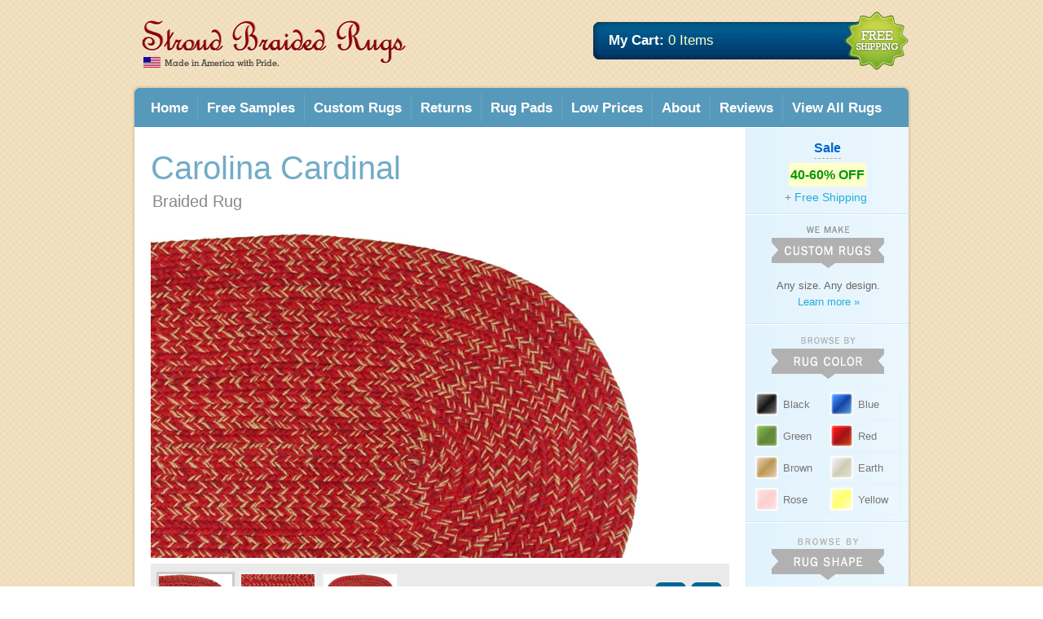

--- FILE ---
content_type: text/html; charset=utf-8
request_url: https://www.stroudbraidedrugs.com/Braided-Rug/carolina_cardinal
body_size: 29028
content:


<!DOCTYPE html>
<html xmlns="http://www.w3.org/1999/xhtml" xml:lang="en" lang="en">

<head id="pageHead"><meta charset="utf-8" /><title>
	Carolina Cardinal - Braided Rug
</title><meta http-equiv="content-type" content="text/html;charset=UTF-8" /><meta id="metaKeywords" name="keywords" content="Carolina Cardinal, Braided Rug, braided rugs" /><meta id="metaDescription" name="description" content="Carolina Cardinal  braided rug: Made in America and ships free!" /><meta http-equiv="X-UA-Compatible" content="IE=edge,chrome=1" /><meta http-equiv="cleartype" content="on" /><meta name="HandheldFriendly" content="True" /><meta name="MobileOptimized" content="320" /><meta name="viewport" content="width=device-width, initial-scale=1" /><link rel="stylesheet" href="/css/normalize.css" /><link rel="stylesheet" href="/css/sbr.css?ver=19" /><link rel="icon" href="/favicon.ico" type="image/x-icon" /><link rel="shortcut icon" href="/favicon.ico" type="image/x-icon" />

   <script type="text/javascript">
      function show(lyr) {
        var obj;
        obj=document.getElementById(lyr);
        if (obj!=null) { 
          if (obj.style) { 
            obj.style.display="";
            }
        }
      }

      function hide(lyr) { 
         var obj;
        obj=document.getElementById(lyr);
        if (obj!=null) { 
          if (obj.style) { 
            obj.style.display="none";
          }
        } 
      }


      function toggleMenu() { var obj; obj=document.getElementById('mMenu'); if (obj!=null) { if (obj.style) {  if (obj.style.display=="none") { obj.style.display="" } else { obj.style.display="none" }; } } }      

      
      
   </script>   

   
    

   <style type="text/css">
      <!-- 
      
      .pt22 { padding-top: 0px; }
      .pt16 { padding-top: 16px; }
      .w320 { width: 320px; }
      .pb { padding-bottom: 8px; }
      .p24 { padding: 24px; }
      .mb12 { margin-bottom: 12px; }
      .ml20 { margin-left: 20px; }
      .imgBlock { width: 250px; }
      .imgBlock280 { width: 280px; }
      .imgGuarantee { float: right; margin: 4px 4px 20px 10px; }

      
      .w421 { width: 421px; }

      .bbGry { border-bottom: solid 1px #666; }
      .brGry { border-right: solid 1px #666; }

      .w183 { width: 183px; }

      .padHl { width: 117px; padding-left: 8px; }
      .padItem { float: left; width: 130px; padding-bottom: 12px; text-align: center; }
      .pbHD { margin-bottom: 4px; }

      h1 {  }
      h2 { font-size: 2rem; }
      .overview3 { font-size: 1.6rem; }
      .qt { font-size: 4rem; width: 6%; margin: 2%; }
      .rv { width: 82%; }

      
      #rugBtns { float: right; width: 88px; height: 44px; padding-top: 17px; padding-right: 4px; }
      .rugImg { margin: 5px 0px 5px 5px; padding: 3px; float: left; background-color: #eee; }
      .selected { background-color: #ccc; }

      ul { margin: 0; padding: 0; }
      li { margin: 0; padding: 0; } 

      ul.tbMenu {
          list-style-type: none;
          margin: 5px 0px 0px 8px;
          padding: 0;
          overflow: hidden;
      }

      ul.tbMenu li { float: left; border-left: solid 1px #fff; border-right: solid 1px #ccc; border-bottom: solid 1px #ccc;}
      ul.tbMenu li a { display: inline-block; color: #003366; text-align: center; padding: 14px 19px; text-decoration: none; transition: 0.3s; font-size: 1.7rem;  }
      ul.tbMenu li a:hover { background-color: #ffffcc; }

      .selTab { background-color: #fff; border: none; border-bottom: solid 1px #fff; }
      ul.tbMenu li.selTab { background-color: #fff; border: none; border-bottom: solid 1px #fff; }
      .mb12 { margin-bottom: 12px; }

      /* Complete styling for the topic menu - combines both styling and centering */
      ul.topicMenu {
         display: flex;
         justify-content: center;
         list-style-type: none;
         margin: 0;
         padding: 0;
         overflow: auto;
         width: 100%;
         background-color: #eaeaea;
      }

      ul.topicMenu li {
         float: none; /* Remove float */
         padding: 7px 11px;
         font-size: 1.4rem;
         text-align: center;
         border-left: solid 1px #fff;
         border-right: solid 1px #ccc;
         margin-bottom: 0;
      }

      ul.topicMenu li:first-child {
         border-left: none;
      }

      ul.topicMenu li:last-child {
         border-right: none;
      }

      ul.topicMenu li a {
         display: block;
         color: #666;
         text-decoration: none;
      }

      ul.topicMenu li:hover {
         background-color: #ffffcc;
      }

      ul.topicMenu li:hover a {
         color: #009900;
      }

      ul.topicMenu li img {
         display: block;
         margin: 4px auto 6px auto;
         width: 59px;
         height: 59px;
      }

      ul.topicMenu li.selected {
         background-color: #fff;
         border-right: none;
         color: #003366;
      }

      ul.topicMenu li.selected a,
      ul.topicMenu li.selected a:visited,
      ul.topicMenu li.selected a:link,
      ul.topicMenu li.selected a:active {
         background-color: #fff;
         color: #003366;
      }

      ul.topicMenu li.selected:hover {
         background-color: #fff;
         color: #009900;

      }

      ul.topicMenu li.selected a:hover {
         color: #009900;
      }

      /* Remove these old styles that will be replaced */
      .tbMenu {
         display: none;
      }

      ul.topicMenu li.selTab { background-color: #fff; border: none; border-bottom: solid 1px #fff; }
      ul.topicMenu li.selTab a { color: #003366; }

      /* Media queries to handle responsiveness */
      @media only screen and (max-width: 972px) {
         ul.topicMenu {
            flex-wrap: wrap; /* Allow wrapping on smaller screens */
         }
         
         ul.topicMenu li {
            padding: 5px 7px;
            font-size: 1.3rem;
         }
         
         ul.topicMenu li img {
            width: 28px;
            height: 28px;
         }
      }

      @media only screen and (max-width: 768px) {
         ul.topicMenu li {
            padding: 4px 5px;
            font-size: 1.2rem;
         }
         
         ul.topicMenu li img {
            width: 24px;
            height: 24px;
            margin: 4px auto 4px auto;
         }
      }

      @media only screen and (max-width: 462px) {
         ul.topicMenu li {
            padding: 3px 4px;
            font-size: 1.2rem;
         }
         
         ul.topicMenu li img {
            width: 20px;
            height: 20px;
         }
      }

      /* Center tabs in the bottom menu (shapeMenu) */
      .shapeMenu {
         display: flex;
         justify-content: center;
         background-color: #eaeaea;
         border-bottom: solid 6px #666;
         overflow: auto;
         width: 100%;
      }

      .shapeMenu div {
         float: none; /* Remove float */
         padding: 6px 7px;
         font-size: 1.3rem;
         line-height: 2rem;
         text-align: center;
         border-left: solid 1px #fff;
         border-right: solid 1px #ccc;
      }

      .shapeMenu div:first-child {
         border-left: none;
      }

      .shapeMenu div:last-child {
         border-right: none;
      }

      @media only screen and (max-width: 972px) {
         .shapeMenu {
            flex-wrap: wrap;
         }
      }

      .shapeItem.selected { background-color: #ffffcc; }

      .shapeItem { padding: 7px 0px;  }
      .shapeHolder { width: 100%; overflow: auto; }
      .swatchHolder { float: left; position: relative; left: 0; top: 0; width: 200px; height: 90px; overflow: hidden; }
      .swatch { width: 170px; height: 90px; margin: 4px 0px 0px 0px; position: relative; top: 0; left: 0; }
      .shapeImg { width: 54px; height: 54px; position: absolute; top: 20px; left: 130px; }
      
      .shapePrice { float: left; }
      .variantCompetitors { float: left; margin: 23px 0px 0px 14px; font-size: 13px; font-style: italic; color: #fff; width: 50px; text-align: center; }

      .bgFS { background:url(/img/freeShippingBg.gif); height: 30px; text-align: center; margin-bottom: 18px; }
      .bgFS img { margin-left: 170px; }

      .shapeHolder.shapeSingle {  border-bottom: solid 3px #eee; padding-bottom: 12px; margin-bottom: 12px; }
      
      .shapeSingle .shapeDetails { width: 380px; float: left; }
      .shapeDouble .shapeDetails { width: 478px; float: left; }
      
      .shapeBoth { width: 239px; float: left; }

      .fs120 { font-size: 120%; }
      .variantName { font-weight: bold; padding-bottom: 6px; }
      .variantPrice { position: absolute;  }
      .variantPriceReg { position: relative; float: left; width: 70px; color: #767676; font-size: 16px; text-align: center; font-weight: bold;  }
      .variantPriceDiscount { position: relative; float: left; width: 79px; color: #cc0000;  font-weight: bold; font-size: 16px; text-align: center; margin-left: 4px; }
      .variantPriceUs2 { position: relative; width: 153px; top: 16px; left: 8px; color: #767676; font-size: 16px; text-align: center; font-weight: bold; }

      .variantPriceO { position: absolute;  }
      .variantPriceOReg { position: relative; float: left; width: 70px; color: #767676; font-size: 16px; text-align: center; font-weight: bold;  }
      .variantPriceODiscount { position: relative; float: left; width: 79px; color: #cc0000;  font-weight: bold; font-size: 16px; text-align: center; margin-left: 4px; }
      .variantPriceOUs2 { position: relative; width: 153px; top: 35px; left: 8px; color: #767676; font-size: 16px; text-align: center; font-weight: bold; }

      .variantShape { color: #999; }
      .variantHeading { color: #777; }


      /* Tables */
      td.about {
        padding: 7px 12px;
        text-align: left;
        border-bottom: 1px solid #E1E1E1; }

      /* Style the tab content */
      .tabcontent {
          display: none;

          border-top: none;
      }
      
      @media only screen and (max-width : 972px) {
         .shapeDouble .swatchHolder { float: left; position: relative; left: 0; top: 0; width: 120px; height: 60px; overflow: hidden; }
         .shapeDouble .swatch { width: 90px; height: auto; margin: 4px 0px 0px 0px; position: relative; top: 0; left: 0; }
         .shapeDouble .shapeImg { width: 28px; height: 28px; position: absolute; top: 14px; left: 80px; }
         .shapeDouble .shapeDetails { width: 478px; float: left; }
         .bgFS img { margin-left: 80px; }
      }

      @media only screen and (max-width : 768px) {
         #rugBtns {  }
         .imgBlock, .imgBlock280 { width: 40%; height: auto; max-width: 250px; }
         .imgGuarantee { width: 50%; height: auto; max-width: 139px; }
         
         .qt { font-size: 4rem; width: 8%; margin: 1%; }
         .rv { width: 74%; }

         .swatchHolder { display: none; }
         .shapeBoth .shapeDetails { width: 320px; }

         .bgFS img { margin-left: 0px; }

         ul.tbMenu li a {
             display: inline-block;
             color: #003366;
             text-align: center;
             padding: 5px 7px;
             text-decoration: none;
             transition: 0.3s;
             font-size: 1.5rem;
         }

         ul.tbMenu {
             list-style-type: none;
             margin: 5px 0px 0px 5px;
             padding: 0;
             overflow: hidden;
         }

         .overview3 { font-size: 1.4rem; }

      }


      @media only screen and (max-width : 550px) {
         .shapeDouble .shapeDetails { width: 100%; }      
         .shapeBoth { width: 200px; }
         .variantPriceO { position: absolute;  }
         .variantPriceOUs2 { position: relative; width: 133px; top: 25px; left: 5px; color: #767676; font-size: 16px; text-align: center; font-weight: bold; }
         .variantPriceOReg { position: relative; float: left; width: 60px; color: #767676; font-size: 14px; text-align: center; font-weight: bold; }
         .variantPriceODiscount { position: relative; float: left; width: 65px; color: #cc0000;  font-weight: bold; font-size: 14px; text-align: center; margin-left: 4px; }
         .imgBlock, .imgBlock280 { width: 40%; height: auto; max-width: 180px; }
      }

      @media only screen and (max-width : 462px) {
         ul.tbMenu li a {
             padding: 3px 4px;
             font-size: 1.2rem;
         }

         .overview3 { font-size: 1.3rem; }
         .imgGuarantee { width: 25%; height: auto; max-width: 139px; margin: 2px; }
      
         .shapeBoth { width: 150px; }
         .variantPriceO { position: absolute;  }
         .variantPriceOUs2 { position: relative; width: 123px; top: 18px; left: 0px; color: #767676; font-size: 16px; text-align: center; font-weight: bold; }
         .variantPriceOReg { position: relative; float: left; width: 50px; color: #767676; font-size: 12px; text-align: center; font-weight: bold; }
         .variantPriceODiscount { position: relative; float: left; width: 50px; color: #cc0000;  font-weight: bold; font-size: 12px; text-align: center; margin-left: 2px; }
         .imgBlock, .imgBlock280 { width: 30%; height: auto; max-width: 140px; }

      }

      -->
      
   </style>
   <style type="text/css">
      <!-- 
      .w75 { width: 75px; }
      .p5 { padding: 5px; }
      .mt6 { margin-top: 6px; }
      .pt22 { padding-top: 0px; }
      .pt16 { padding-top: 16px; }
      .w320 { width: 320px; }
      .pb { padding-bottom: 8px; }
      .p24 { padding: 24px; }
      .mb12 { margin-bottom: 12px; }
      .ml20 { margin-left: 20px; }
      .imgBlock { width: 250px; }
      .imgBlock280 { width: 280px; }
      .imgGuarantee { float: right; margin: 4px 4px 20px 10px; }

      .rvHolder { padding: 6px 0px 12px 0px; border: solid 2px #eee; border-left: none; border-right: none; }
      
      .w421 { width: 421px; }

      .bbGry { border-bottom: solid 1px #666; }
      .brGry { border-right: solid 1px #666; }

      .w183 { width: 183px; }

      .padHl { width: 117px; padding-left: 8px; }
      .padItem { float: left; width: 130px; padding-bottom: 12px; text-align: center; }
      .pbHD { margin-bottom: 4px; }

      h1 {  }
      h2 { font-size: 2rem; }
      .overview3 { font-size: 1.6rem; }
      .qt { font-size: 4rem; width: 6%; margin: 2%; }
      .rv { width: 82%; }
      .w200 { width: 200px; }
      .w180 { width: 140px; }
      
      #rugBtns { float: right; width: 88px; height: 70px; padding-top: 15px; }
      #custom.rugImg { margin: 5px 0px 5px 5px; padding: 3px; float: left; background-color: #eee; }
      .selected { background-color: #ccc; }

      .selTab { background-color: #fff; border: none; }
      .mb12 { margin-bottom: 12px; }

      #custom.shapeItem.selected { background-color: #ffffcc; }

      #custom.shapeItem { padding: 8px 0px 8px 0px;  }
      #custom.shapeHolder { width: 100%; overflow: auto; }
      #custom.swatchHolder { float: left; position: relative; left: 0; top: 0; width: 200px; height: 90px; overflow: hidden; }
      #custom.swatch { width: 170px; height: 90px; margin: 4px 0px 0px 0px; position: relative; top: 0; left: 0; }
      #custom.shapeImg { width: 54px; height: 54px; position: absolute; top: 20px; left: 130px; }
      
      #custom.shapePrice { float: left; }
      #custom.variantCompetitors { float: left; margin: 23px 0px 0px 14px; font-size: 13px; font-style: italic; color: #fff; width: 50px; text-align: center; }

      #custom.bgFS { background:url(/img/freeShippingBg.gif); height: 30px; text-align: center; margin-bottom: 12px; }
      #custom.bgFS img {  }
      
      #custom.shapeSingle .shapeDetails { width: 300px; float: left; }
      #custom.shapeDouble .shapeDetails { width: 478px; float: left; }
      
      #custom.shapeBoth { width: 239px; float: left; }

      #custom.fs120 { font-size: 120%; }
      #custom.variantName { font-weight: bold; padding-bottom: 6px; }
      #custom.variantPrice { position: absolute;  }
      #custom.variantPriceReg { position: relative; float: left; width: 70px; color: #767676; font-size: 16px; text-align: center; font-weight: bold;  }
      #custom.variantPriceDiscount { position: relative; float: left; width: 79px; color: #cc0000;  font-weight: bold; font-size: 16px; text-align: center; margin-left: 4px; }
      #custom.variantPriceUs2 { position: relative; width: 153px; top: 16px; left: 8px; color: #767676; font-size: 16px; text-align: center; font-weight: bold; }

      #custom.variantPriceO { position: absolute;  }
      #custom.variantPriceOReg { position: relative; float: left; width: 70px; color: #767676; font-size: 16px; text-align: center; font-weight: bold;  }
      #custom.variantPriceODiscount { position: relative; float: left; width: 79px; color: #cc0000;  font-weight: bold; font-size: 16px; text-align: center; margin-left: 4px; }
      #custom.variantPriceOUs2 { position: relative; width: 153px; top: 35px; left: 8px; color: #767676; font-size: 16px; text-align: center; font-weight: bold; }

      #custom.variantShape { color: #999; }
      #custom.variantHeading { color: #777; }

      .ml10 { margin-left: 10px; }
      .ml40 { margin-left: 30px; }
      .mt12 { margin-top: 12px; }
      .Space label { margin-left: 7px; margin-right: 12px; }

      .dvDirections { background: url(/img/clickBG.gif) repeat-x left top; height: 48px; overflow: hidden;  }
      .dvDirectionsBottom { background: url(/img/clickBGBottom.gif) repeat-x left top; height: 48px; overflow: hidden;  }


      -->
      
   </style>
   <!--[if lt IE 8]>
   <style>
      #custom.rugImg { margin: 5px 0px 5px 5px; padding: 3px; display: inline; background-color: #fff; }
      .ml40 { margin-left: 30px; }
      .mt12 { margin-top: 12px; }
      .Space label { margin-left: 7px; margin-right: 12px; }
   </style>
   <![endif]-->
   <script type="text/javascript">
      <!-- 
      var imgs = new Array("/img/l3/600/carolina_cardinal.jpg?v=1", "/img/s3/600/carolina_cardinal.jpg?v=1", "/img/f3/600/Oval/carolina_cardinal.jpg?v=1");

      function mv(direction)
      {
         var imgNum;
         imgNum = parseInt(document.getElementById('content_hdn').value); 
         if (direction=='next')
         {
            imgNum = imgNum+1;
         }
         else
         {
            imgNum = imgNum-1;
         }
         
         if(imgNum>=imgs.length)
            imgNum=0;
         else if (imgNum<0)
         {
            imgNum=imgs.length-1;
         }
         var holder = document.getElementById('content_img');
         holder.src = imgs[imgNum];
         document.getElementById('content_hdn').value = imgNum;
         setClass(imgNum);
      }

      function disp(i)
      {

         setClass(i);
         document.getElementById('content_hdn').value = i;
         document.getElementById('content_img').src = imgs[i];
      }

      function setClass(i)
      {
         var j=0;
         for (j=0;j<=2;j++)
         {
            //alert(document.getElementById('dv'+j));
         document.getElementById('dv'+j).className = "rugImg";
         }
         document.getElementById('dv'+i).className = "rugImg selected";
      }

      function tab(j) {
         var i=1;
         for (i=1;i<=7;i++) {
            document.getElementById('li'+i).className = "";
            document.getElementById('c'+i).style.display = "none";
         }
         document.getElementById('li'+j).className = "selected";
         document.getElementById('c'+j).style.display = "block";
      }
      -->
   </script>


   <!--[if lt IE 8]>
   <style>
      .dib { display: inline; }
      .rug { padding: 1% 1.2% 3% 1.2%; display: inline; text-align: center; }
      
      .rug .listingRug { margin-bottom: 5px;  }

      .rugHome { display: inline; float: left; margin: 10px 0px 0px 0px; text-align: center; padding-bottom: 4px; }
      .rugHome a { }
      .rugHome img { margin-bottom: 2px; } 
      .rugHome span { }
      .rugHome a:hover { color: #0066aa; }
      .rugHome:hover { background-color: #ffffcc; }

      
      .rug { float: left; }
   </style>
   <![endif]-->

   <script type="text/javascript">
        //This is to maintain scroll position after postback
        window.onload = function () {
            var scrollY = parseInt('');
            if (!isNaN(scrollY)) {
                window.scrollTo(0, scrollY);
            }
        };
        window.onscroll = function () {
            var scrollY = document.body.scrollTop;
            if (scrollY == 0) {
                if (window.pageYOffset) {
                    scrollY = window.pageYOffset;
                }
                else {
                    scrollY = (document.body.parentElement) ? document.body.parentElement.scrollTop : 0;
                }
            }
            if (scrollY > 0) {
                var input = document.getElementById("scrollY");
                if (input == null) {
                    input = document.createElement("input");
                    input.setAttribute("type", "hidden");
                    input.setAttribute("id", "scrollY");
                    input.setAttribute("name", "scrollY");
                    document.forms[0].appendChild(input);
                }
                input.value = scrollY;
            }
        };
    </script>
      
   
</head>
<body id="bd">
   <form method="post" action="/Braided-Rug/carolina_cardinal" onsubmit="javascript:return WebForm_OnSubmit();" id="form1">
<div class="aspNetHidden">
<input type="hidden" name="__EVENTTARGET" id="__EVENTTARGET" value="" />
<input type="hidden" name="__EVENTARGUMENT" id="__EVENTARGUMENT" value="" />
<input type="hidden" name="__VIEWSTATEGUID" id="__VIEWSTATEGUID" value="ee0186eb-74ea-4ab0-9650-137be54805e8" />
<input type="hidden" name="__VIEWSTATE" id="__VIEWSTATE" value="" />
</div>

<script type="text/javascript">
//<![CDATA[
var theForm = document.forms['form1'];
if (!theForm) {
    theForm = document.form1;
}
function __doPostBack(eventTarget, eventArgument) {
    if (!theForm.onsubmit || (theForm.onsubmit() != false)) {
        theForm.__EVENTTARGET.value = eventTarget;
        theForm.__EVENTARGUMENT.value = eventArgument;
        theForm.submit();
    }
}
//]]>
</script>


<script src="/WebResource.axd?d=7mukOS_Ww5yc15Miuex2cpgBOIHpXuFeOOEWh8i6meMobpbQOIUkX4fHJ3OO8QXVjoURkMTaSHI_g7pOP4UQA21zKSJulIEyZR2tB5vIXEs1&amp;t=638628080627334853" type="text/javascript"></script>


<script src="/WebResource.axd?d=v3T2e8fJ7s_rppjEzsqP9JYnYEVAPnXtH_UUmXz_gwZIQ38YFhbm-vygMZ2i7_ggKHqXG8Lvx7OxgJoX_HW2WKlVVQuXxHV4lpRGoQfvFvI1&amp;t=638628080627334853" type="text/javascript"></script>
<script type="text/javascript">
//<![CDATA[
function WebForm_OnSubmit() {
if (typeof(ValidatorOnSubmit) == "function" && ValidatorOnSubmit() == false) return false;
return true;
}
//]]>
</script>

<div class="aspNetHidden">

	<input type="hidden" name="__EVENTVALIDATION" id="__EVENTVALIDATION" value="/wEdAF+vVXD1oYELeveMr0vHCmYPmdkXL2e2Vm2aVEJsKuPC4CnjnXih9Ec0Dhnv/YT8n/C3QfJyK53w/oluG8iUkzxshRqvF0s+MYfLxVIm8yE1X5tF9mPsjp9WUM7xRU9yc29wPNKNmvwG00BYhYj78HbxQuXhQWzt7z9tNWp+HcxyeOmHZZ7s3GcPMjqdwpgx3KHrrSc/[base64]/rG2K7SDoTF34QbuZxbx4eZKbQYg63k/p9LvyZzkQ1Haa3yBQBPxwhGVPuP3D3/uCknXKnhqQLE5QQUh4tMwYeEOQ4abS962LQ/KiP0OMnxyuv6v6Gf7BO95INHNeyTQe+4AvRDNOBnZADElBF1qf0JZVMZqNhmuOrgl0I7urSx7hyu64OSSdzKVZ83LgN+ZXqa/9ebWkrSicUDn2I0OZNWxwGXK7qT8uD996csevPEGyRqRkkF/L+feINrUHofb3/HHptIc8eFbfrS3sc9R3IFfSulxr7orLkSpqePgrRQFC7HcCBo+6YczMju8wqRfXhuGgtcsbHQ6y6sD8DZJ2NBZ1dM0w3Y63OtVbLFhFhxCcp/y8GMc10PoNGURzT2mIo8Zkwip73Mbh1u0GQrSYGeckyNzNc5908mJ4YqzQFArs7JSkHJw5UtemDj0Z1y53fMrMHHhkqI88tF+XuGf79hV8Kvf0IOOU1U86edJUtrJHEcSWz0xxH/D0TzqrCCrayv88CbuOKzHUcpcleRGg5mlcuIilF0ex8WLP9eR2eQF9QGryZp6Agm/GnOsWwBgFQCZpl2TSDTWB3DzKtR+s5RlaMBj4zshX+je8xsDQsW0KcQNqu9cO8075E+0ZzHqAwAC7zWB3X4MfUkkSm+z4b5M/7piD1yBe7uhbjQkixbgY2kgiA523wpGbarC8IEqTVEiG/sIufPwDUcrN8VQTcocDVRn35aO6HZYRc0duLxlVysool0XmbM6Ciru5lBN7b3EZJ+t+b6g3FW8dxm1FlepUGWBExIcguRc+KcyI7LOvPBzgrMH+VFIa4y4jtgSlRCt9VPDaTgBY+SLv13ZNBhSXkwYtAcclSbLEN5tf5837vh/20juVqelCBI67t5FeSBDxZ8q5d8ExciLf1DRfjUFtF3QFDJHflwDGUwb3urcg+2D2FEq9q6nB0+6VRloAhgHT21r9OERUizzs8LhWJJ8OrYJKLfFQgs7ESjSgSFQxuXx2mVGvSiawOXHahsU/i4tYzxTueHlLZZgrsLHDNMm+lbnDPihZjqMCyr1YAFo2/[base64]/KXrxYM0+f53AB6XajbnxHOwjrBxlGYjj3kXoGNsdstpRjucnhIeVec1xD1LtBW/ADZsmLohVkhN3Soyvf05qe+tdj09nSCst81OW0WnRcj1DmLNYXkwmdHTeYVOwH43imVq7s4c/wRCjRz5NavR5532tGX2V7x8TBOW4FQGQMgyw6N77JEVBz+ypDZ7YnIfAq3OUqRHJZvwWjAnrugxB/c/+14eHUCemRQ+aV3LxkkiSFKqjwmq0tC+I3nphyg3LuI37P/uddYcSJ4y1BHSBIS4k5A1iFxsm07PQYNCKvgBekrId3S" />
</div>
      <div id="main">
         <div id="pnlHelpBanner" class="mHelpBanner hidden">
	<strong>Need Help?</strong> &nbsp;&nbsp;Call 704-434-2495 or <a href="/cdn-cgi/l/email-protection#e7949395889283a7b49395889283a595868e838283b5928094c984888a" class="ylwLnk">email us</a>
</div>
         <div class="fbox">
            <div class="fl" id="logoHolder"><a href="https://www.StroudBraidedRugs.com"><img id="imgLogo" src="/img/logo5.gif" alt="Stroud Braided Rugs" /></a></div>
            <div id="cartLarge" class="fr">
               
               <div id="hCart" class="headerCart">
	
                  <div class="cartInfo">
                     <div class="cartTxt">&nbsp;<strong>My Cart:</strong> <span class="ltylw">0 Items</span></div>            
                     
                     
                  </div>
                  <div class="cartShipping">
                     <a href="/Free-Shipping"><img src="/img/cartFreeShipping3.gif" height="82" width="86" alt="Free Shipping" /></a>                     
                  </div>
               
</div>
            </div>
            
               <div id="cartSmall" class="fr hidden"><a href="/cart"><img src="/img/mCart.gif" class="p6 vam" alt="My Cart" /></a><a href="javascript:toggleMenu();"><img src="/img/mMenu.gif" class="p6 vam" alt="Show Menu" /></a></div>
            
         </div>
         <div id="mMenu" style="display: none;">
            <div id="mLinks">
               <div class="mSection">
                  <a href="/">Home</a> &nbsp;&#8226;&nbsp; <a href="/All-Braided-Rugs">View All Rugs</a> &nbsp;&#8226;&nbsp; <a href="/Sale" class="bg_ltg p4">&nbsp;Sale&nbsp;</a>
               </div>
               <div class="mSection">
                  <a href="/Free-Braided-Rug-Samples">Free Samples</a> &nbsp;&#8226;&nbsp; <a href="/Custom-Braided-Rugs">Custom Rugs</a>
               </div>
               <div class="mSection">
                  <a href="/Return-Policy">Returns</a> &nbsp;&#8226;&nbsp; <a href="/Rug-Pad/standard">Rug Pads</a> &nbsp;&#8226;&nbsp; <a href="/Low-Prices">Low Prices</a> &nbsp;&#8226;&nbsp; <a href="/Braided-Rug-Reviews">Reviews</a>
               </div>
               <div class="mSection">
                  <a href="/About">About Us</a>
               </div>
            </div>
            <div id="mBrowse">
               
<div class="colContent">
   <div class="hdng">
     We Make Custom Rugs
   </div>
   <div class="tac">
      Any size. Any design.<br />
      <a href="/Custom-Braided-Rugs">Learn more &raquo;</a>
   </div>
</div>

<div id="mobileMenu_dvColors" class="colContent">
   <div class="hdng">
     Browse Rugs by Color
   </div>
   
       <div style="display: flex; justify-content: center; overflow: auto; flex-wrap: wrap;">
         
       <div class="menu menuClr menuCS"><a href="/c/Black-Braided-Rugs"><img src="/img/icon/Black.gif" alt="Black" /><span>Black</span></a></div>
     
       <div class="menu menuClr menuCS"><a href="/c/Blue-Braided-Rugs"><img src="/img/icon/Blue.gif" alt="Blue" /><span>Blue</span></a></div>
     
       <div class="menu menuClr menuCS"><a href="/c/Green-Braided-Rugs"><img src="/img/icon/Green.gif" alt="Green" /><span>Green</span></a></div>
     
       <div class="menu menuClr menuCS"><a href="/c/Red-Braided-Rugs"><img src="/img/icon/Red.gif" alt="Red" /><span>Red</span></a></div>
     
       <div class="menu menuClr menuCS"><a href="/c/Brown-Braided-Rugs"><img src="/img/icon/Brown.gif" alt="Brown" /><span>Brown</span></a></div>
     
       <div class="menu menuClr menuCS"><a href="/c/Earth-Braided-Rugs"><img src="/img/icon/Earth.gif" alt="Earth" /><span>Earth</span></a></div>
     
       <div class="menu menuClr menuCS"><a href="/c/Rose-Braided-Rugs"><img src="/img/icon/Rose.gif" alt="Rose" /><span>Rose</span></a></div>
     
       <div class="menu menuClr menuCS"><a href="/c/Yellow-Braided-Rugs"><img src="/img/icon/Yellow.gif" alt="Yellow" /><span>Yellow</span></a></div>
     
       </div>
     
</div>  

<div class="colContent">
   <div class="hdng">
      Browse Rugs by Shape
   </div>
   
       <div style="display: flex; justify-content: center; overflow: auto; flex-wrap: wrap;">
         
       <div class="menu menuCS"><a href="/s/Oval-Braided-Rugs"><img src="/img/icon/Oval.gif" alt="Oval" /><span>Oval</span></a></div>       
     
       <div class="menu menuCS"><a href="/s/Round-Braided-Rugs"><img src="/img/icon/Round.gif" alt="Round" /><span>Round</span></a></div>       
     
       <div class="menu menuCS"><a href="/s/Runner-Braided-Rugs"><img src="/img/icon/Runner.gif" alt="Runner" /><span>Runner</span></a></div>       
     
       <div class="menu menuCS"><a href="/s/Rectangle-Braided-Rugs"><img src="/img/icon/Rectangle.gif" alt="Rectangle" /><span>Rectnl.</span></a></div>       
     
       <div class="menu menuCS"><a href="/s/Square-Braided-Rugs"><img src="/img/icon/Square.gif" alt="Square" /><span>Square</span></a></div>       
     
       <div class="menu menuCS"><a href="/s/Stairtread-Braided-Rugs"><img src="/img/icon/Stairtread.gif" alt="Stairtread" /><span>Stair</span></a></div>       
     
       <div class="menu menuCS"><a href="/s/Slice-Braided-Rugs"><img src="/img/icon/Slice.gif" alt="Slice" /><span>Slice</span></a></div>       
     
       </div>
     
</div>

<div id="mobileMenu_dvCollections" class="colContent coll">
   <div class="hdng">
      Browse Rugs by Collection
   </div>
   
       <div style="display: flex; justify-content: center; overflow: auto; flex-wrap: wrap;">
         
      <div class="menu menuCol"><a href="/t/Country-Revival-Braided-Rugs"><img src="/img/icon/Country-Revival.gif" alt="Country Revival" /><span>Country Revival</span></a></div>       
     
      <div class="menu menuCol"><a href="/t/Wool-Traditions-Braided-Rugs"><img src="/img/icon/Wool-Traditions.gif" alt="Wool Traditions" /><span>Wool Traditions</span></a></div>       
     
      <div class="menu menuCol"><a href="/t/Country-Classics-Braided-Rugs"><img src="/img/icon/Country-Classics.gif" alt="Country Classics" /><span>Country Classics</span></a></div>       
     
      <div class="menu menuCol"><a href="/t/New-Americana-Braided-Rugs"><img src="/img/icon/New-Americana.gif" alt="New Americana" /><span>New Americana</span></a></div>       
     
      <div class="menu menuCol"><a href="/t/American-Seasons-Braided-Rugs"><img src="/img/icon/American-Seasons.gif" alt="American Seasons" /><span>Amer. Seasons</span></a></div>       
     
      <div class="menu menuCol"><a href="/t/American-Heirlooms-Braided-Rugs"><img src="/img/icon/American-Heirlooms.gif" alt="American Heirlooms" /><span>Amer. Heirlooms</span></a></div>       
     
      <div class="menu menuCol"><a href="/t/Colonial-Heritage-Braided-Rugs"><img src="/img/icon/Colonial-Heritage.gif" alt="Colonial Heritage" /><span>Colonial Heritage</span></a></div>       
     
      <div class="menu menuCol camo"><a href="/Camo-Rug"><img src="/img/icon/Camo.gif" alt="Camo" /><span>Camo</span></a></div>       
     
       </div>
     
</div>

<div id="mobileMenu_dvDesigns" class="colContent coll">
   <div class="hdng">
      Browse Rugs by Design
   </div>
   
       <div style="display: flex; justify-content: center; overflow: auto; flex-wrap: wrap;">
         
      <div class="menu menuDesign"><a href="/design/Solid-Braided-Rugs"><img src="/img/Solid.gif" alt="Solid" /><br /><span>Solid</span></a></div>
     
      <div class="menu menuDesign"><a href="/design/Bands-Braided-Rugs"><img src="/img/Bands.gif" alt="Bands" /><br /><span>Bands</span></a></div>
     
      <div class="menu menuDesign"><a href="/design/One-Band-Braided-Rugs"><img src="/img/One-Band.gif" alt="One Band" /><br /><span>One Band</span></a></div>
     
      <div class="menu menuDesign"><a href="/design/Pattern-Braided-Rugs"><img src="/img/Pattern.gif" alt="Pattern" /><br /><span>Pattern</span></a></div>
     
       </div>
     
</div>

<div id="mobileMenu_dvYarn" class="colContent coll" style="padding-bottom: 40px;">
   <div class="hdng">
      Browse Rugs by Yarn Type
   </div>
   <div style="display: flex; justify-content: center; overflow: auto; flex-wrap: wrap;">
      <div class="menu menuCS"><a href="/yarn/olefin-braided-rugs"><img src="/img/icon/olefin.gif" alt="Olefin Yarn" /><span>Olefin</span></a></div>
      <div class="menu menuCS"><a href="/yarn/wool-braided-rugs"><img src="/img/icon/wool.gif" alt="wool Yarn" /><span>Wool</span></a></div>
      <div class="menu menuCS"><a href="/yarn/both-braided-rugs"><img src="/img/icon/both.gif" alt="Wool or Olefin Yarn" /><span>Both</span></a></div>
   </div>
</div>

            </div>
         </div>
         
            <div id="mSaleBanner" class="hidden container">
               <a href="/sale"><span class="large bold wht">Sale:</span> <span class="bg_ltylw p4 ltg"><strong>&nbsp;40-60% OFF</strong> <span class="midgry">+ Free Shipping&nbsp;</span></span></a>
            </div>
         
                  
         
            <div id="mnuTop"><img src="/img/menuLc.gif" alt="" class="fl" /><img src="/img/menuRc.gif" alt="" class="fr" /></div>
            <div id="mnu">               
               <div id="mnuLeft"><div id="mnuRight">
                  <div id="mainMenu" class="hmenu">
	
                     <div id="dvHome" class=""><a href="/">Home</a></div>
                     <div id="dvFreeSamples" class=""><a href="/Free-Braided-Rug-Samples">Free Samples</a></div>
                     <div id="dvCustom" class=""><a href="/Custom-Braided-Rugs">Custom Rugs</a></div>
                     <div id="dvReturns" class=""><a href="/Return-Policy">Returns</a></div>
                     <div id="dvPads" class=""><a href="/Rug-Pad/standard">Rug Pads</a></div>
                     <div id="dvPrices" class=""><a href="/Low-Prices">Low Prices</a></div>
                     <div id="dvAbout" class=""><a href="/About">About</a></div>
                     <div id="dvReviews" class=""><a href="/Braided-Rug-Reviews">Reviews</a></div>
                     <div id="dvAll" class="nbd"><a href="/All-Braided-Rugs">View All Rugs</a></div>
                     
                  
</div>
               </div></div>
            </div>
                  
         <div id="mdl">
            <div id="mdlLeft"><div id="mdlRight">              
               
               
                  <div id="mdlContainer">
                     <div id="leftCol">
                        
   
   <h1 class="rugPage">Carolina Cardinal</h1>
   <h2 class="rugPage">Braided Rug</h2>
   <div class="content" style="padding-top: 10px;">
      
      <div style="margin-bottom: 12px;">
         <div style="" class="vam tal">
            <img id="content_img" alt="" src="/img/l3/600/carolina_cardinal.jpg?v=1" />
         </div>
         
            <div class="bg_vltgry p2">
               <div class="fbox" style="margin-top: 3px; overflow: auto;">
                  <div id="rugBtns">
                     <div class="fbox">
                        <div class="rugBtnLeft"><a href="javascript:mv('');"><img src="/img/spacer.gif" height="44" width="44" alt="" /></a></div>
                        <div class="rugBtnRight"><a href="javascript:mv('next');"><img src="/img/spacer.gif" height="44" width="44" alt="" /></a></div>                     
                     </div>
                  </div>
                  <div id="dv0" class="rugImg selected"><a href="javascript:disp(0);"><img src="/img/l3/90/carolina_cardinal.jpg?v=1" alt="" /></a></div>
                  <div id="dv1" class="rugImg"><a href="javascript:disp(1);"><img src="/img/s3/90/carolina_cardinal.jpg?v=1" alt="" /></a></div>
                  
                        
                        <div id="dv2" class="rugImg  "><a href="javascript:disp(2);"><img src="/img/f3/90/Oval/carolina_cardinal.jpg?v=1" alt="" /></a></div>
                     
                     

               </div>
            </div>
         
      </div>
      <input type="hidden" name="ctl00$content$hdn" id="content_hdn" value="0" />
      <div class="bg_ltylw tac" style="margin: 3rem 0; padding: 1rem 0px;">
         <table style="width: 100%;">
            <tr>
               <td class="tac" style="width: 49%; border-right: dashed 1px #bbb;">
                  <div style="padding: 18px 9px 18px 0px; line-height: 210%;">
                     <strong>Need Help?</strong>
                     <br />
                     Call 704-434-2495 or <a href="/cdn-cgi/l/email-protection#faa98e88958f9ebaa98e88958f9eb8889b939e9f9ea88f9d89d4999597" class="tdu">email us &raquo;</a>
                  </div>
               </td>
               <td class="tac" style="width: 49%; line-height: 210%; padding: 18px 9px 18px 0px">
                  <div style="padding-left: 9px;">
                     <strong>See it before you buy.</strong>
                     <br />
                     <a href="/requestsample.aspx?rug=carolina_cardinal" rel="nofollow" class="tdu">Get a Free Sample &raquo;</a>
                  </div>
               </td>
            </tr>
         </table>
      </div>
      
      
         <div style="margin-top: 3rem; position: relative; text-align: center; border-bottom: solid 8px #eaeaea; height: 40px; ">
            <img src="/img/similarRugs.gif" alt="Similar Rugs" style="display: inline-block; margin: 0 auto;" />
         </div>
         <div style="padding-bottom: 1.4rem;">
            
<div id="content_rugSimilar_pnlSimilarShapeOval" style="height: 8px;">

</div>

    <div class="fbox"><div class="rugHolder"><div id="content_rugSimilar_lv_dvRug_0" class="rug"><a href="/Braided-Rug/carolina_harvest"><img src="/img/f3/158/oval/carolina_harvest.jpg?v=1" class='similarRug' alt="" /><br /></a></div><div id="content_rugSimilar_lv_dvRug_1" class="rug"><a href="/Braided-Rug/jane_blend_rose"><img src="/img/f3/158/oval/jane_blend_rose.jpg?v=1" class='similarRug' alt="" /><br /></a></div><div id="content_rugSimilar_lv_dvRug_2" class="rug"><a href="/Braided-Rug/merlot_blend_heather"><img src="/img/f3/158/oval/merlot_blend_heather.jpg?v=1" class='similarRug' alt="" /><br /></a></div><div id="content_rugSimilar_lv_dvRug_3" class="rug"><a href="/Braided-Rug/merlot_burgundy"><img src="/img/f3/158/oval/merlot_burgundy.jpg?v=1" class='similarRug' alt="" /><br /></a></div><div id="content_rugSimilar_lv_dvRug_4" class="rug"><a href="/Braided-Rug/carolina_harvest"><img src="/img/f3/158/oval/carolina_harvest.jpg?v=1" class='similarRug' alt="" /><br /></a></div><div id="content_rugSimilar_lv_dvRug_5" class="rug"><a href="/Braided-Rug/camellia_block"><img src="/img/f3/158/oval/camellia_block.jpg?v=1" class='similarRug' alt="" /><br /></a></div><div id="content_rugSimilar_lv_dvRug_6" class="rug"><a href="/Braided-Rug/Lowcountry_Rose"><img src="/img/f3/158/oval/Lowcountry_Rose.jpg?v=1" class='similarRug' alt="" /><br /></a></div><div id="content_rugSimilar_lv_dvRug_7" class="rug"><a href="/Braided-Rug/Lowcountry_Rust"><img src="/img/f3/158/oval/Lowcountry_Rust.jpg?v=1" class='similarRug' alt="" /><br /></a></div>
      </div><div style="border-top: solid 3px #eee; display: flex; justify-content: center; margin-top: 12px;" id="content_rugSimilarShowMore"><div class="dib bg_vltgry" style="float: none; padding: 3px 10px; margin-bottom: 8px;"><a href="javascript:show('content_rugSimilarall');show('content_rugSimilarMore');hide('content_rugSimilarShowMore');" class="small bold h_ltg">+ Show More</a></div></div><div class="rugHolder" style="display:none;" id="content_rugSimilarMore"><div id="content_rugSimilar_lv_dvRug_8" class="rug"><a href="/Braided-Rug/jane_blend_burgundy"><img src="/img/f3/158/oval/jane_blend_burgundy.jpg?v=1" class='similarRug' alt="" /><br /></a></div><div id="content_rugSimilar_lv_dvRug_9" class="rug"><a href="/Braided-Rug/merlot_blend"><img src="/img/f3/158/oval/merlot_blend.jpg?v=1" class='similarRug' alt="" /><br /></a></div><div id="content_rugSimilar_lv_dvRug_10" class="rug"><a href="/Braided-Rug/astrid_blend"><img src="/img/f3/158/oval/astrid_blend.jpg?v=1" class='similarRug' alt="" /><br /></a></div><div id="content_rugSimilar_lv_dvRug_11" class="rug"><a href="/Braided-Rug/camellia_blend"><img src="/img/f3/158/oval/camellia_blend.jpg?v=1" class='similarRug' alt="" /><br /></a></div><div id="content_rugSimilar_lv_dvRug_12" class="rug"><a href="/Braided-Rug/country_burgundy"><img src="/img/f3/158/oval/country_burgundy.jpg?v=1" class='similarRug' alt="" /><br /></a></div><div id="content_rugSimilar_lv_dvRug_13" class="rug"><a href="/Braided-Rug/jane_blend_new_red"><img src="/img/f3/158/oval/jane_blend_new_red.jpg?v=1" class='similarRug' alt="" /><br /></a></div><div id="content_rugSimilar_lv_dvRug_14" class="rug"><a href="/Braided-Rug/charles_blend_new_red"><img src="/img/f3/158/oval/charles_blend_new_red.jpg?v=1" class='similarRug' alt="" /><br /></a></div><div id="content_rugSimilar_lv_dvRug_15" class="rug"><a href="/Braided-Rug/yukon_red"><img src="/img/f3/158/oval/yukon_red.jpg?v=1" class='similarRug' alt="" /><br /></a></div><div id="content_rugSimilar_lv_dvRug_16" class="rug"><a href="/Braided-Rug/country_red"><img src="/img/f3/158/oval/country_red.jpg?v=1" class='similarRug' alt="" /><br /></a></div><div id="content_rugSimilar_lv_dvRug_17" class="rug"><a href="/Braided-Rug/barbara_blend--burgundy_band"><img src="/img/f3/158/oval/barbara_blend-burgundy_band.jpg?v=1" class='similarRug' alt="" /><br /></a></div><div id="content_rugSimilar_lv_dvRug_18" class="rug"><a href="/Braided-Rug/charles_blend_burgundy--burgundy_band"><img src="/img/f3/158/oval/charles_blend_burgundy-burgundy_band.jpg?v=1" class='similarRug' alt="" /><br /></a></div><div id="content_rugSimilar_lv_dvRug_19" class="rug"><a href="/Braided-Rug/jane_blend_burgundy--burgundy_band"><img src="/img/f3/158/oval/jane_blend_burgundy-burgundy_band.jpg?v=1" class='similarRug' alt="" /><br /></a></div><div id="content_rugSimilar_lv_dvRug_20" class="rug"><a href="/Braided-Rug/jane_blend_rose--rose_band"><img src="/img/f3/158/oval/jane_blend_rose-rose_band.jpg?v=1" class='similarRug' alt="" /><br /></a></div><div id="content_rugSimilar_lv_dvRug_21" class="rug"><a href="/Braided-Rug/jessi_blend--rose_band"><img src="/img/f3/158/oval/jessi_blend-rose_band.jpg?v=1" class='similarRug' alt="" /><br /></a></div><div id="content_rugSimilar_lv_dvRug_22" class="rug"><a href="/Braided-Rug/merlot_blend--berry_band"><img src="/img/f3/158/oval/merlot_blend-berry_band.jpg?v=1" class='similarRug' alt="" /><br /></a></div><div id="content_rugSimilar_lv_dvRug_23" class="rug"><a href="/Braided-Rug/merlot_blend--new_red_band"><img src="/img/f3/158/oval/merlot_blend-new_red_band.jpg?v=1" class='similarRug' alt="" /><br /></a></div><div id="content_rugSimilar_lv_dvRug_24" class="rug"><a href="/Braided-Rug/oatmeal_burgundy--burgundy_band"><img src="/img/f3/158/oval/oatmeal_burgundy-burgundy_band.jpg?v=1" class='similarRug' alt="" /><br /></a></div><div id="content_rugSimilar_lv_dvRug_25" class="rug"><a href="/Braided-Rug/oatmeal_red--red_band"><img src="/img/f3/158/oval/oatmeal_red-red_band.jpg?v=1" class='similarRug' alt="" /><br /></a></div><div id="content_rugSimilar_lv_dvRug_26" class="rug"><a href="/Braided-Rug/oatmeal_rose--rose_band"><img src="/img/f3/158/oval/oatmeal_rose-rose_band.jpg?v=1" class='similarRug' alt="" /><br /></a></div><div id="content_rugSimilar_lv_dvRug_27" class="rug"><a href="/Braided-Rug/astrid_blend--terracotta_band"><img src="/img/f3/158/oval/astrid_blend-terracotta_band.jpg?v=1" class='similarRug' alt="" /><br /></a></div><div id="content_rugSimilar_lv_dvRug_28" class="rug"><a href="/Braided-Rug/astrid_blend--new_red_band"><img src="/img/f3/158/oval/astrid_blend-new_red_band.jpg?v=1" class='similarRug' alt="" /><br /></a></div><div id="content_rugSimilar_lv_dvRug_29" class="rug"><a href="/Braided-Rug/jane_blend_new_red--new_red_band"><img src="/img/f3/158/oval/jane_blend_new_red-new_red_band.jpg?v=1" class='similarRug' alt="" /><br /></a></div><div id="content_rugSimilar_lv_dvRug_30" class="rug"><a href="/Braided-Rug/charles_blend_new_red--new_red_band"><img src="/img/f3/158/oval/charles_blend_new_red-new_red_band.jpg?v=1" class='similarRug' alt="" /><br /></a></div><div id="content_rugSimilar_lv_dvRug_31" class="rug"><a href="/Braided-Rug/carolina_harvest--new_sage_band"><img src="/img/f3/158/oval/carolina_harvest-new_sage_band.jpg?v=1" class='similarRug' alt="" /><br /></a></div></div></div>
  
<div style="display:none;border-top: solid 3px #eee;" id="content_rugSimilarall"><div style="justify-content: center;display: flex;"><div class="dib bg_vltgry" style="float: none; padding: 3px 10px; margin-bottom: 8px;"><a href="/All-Braided-Rugs" class="small bold h_ltg">View All Rugs &raquo;</a></div></div></div>         
         </div>
         <div class="small gry tac fserif italic hidden" style="padding-top: 6px; line-height: 140%;">
            <strong>PS:</strong> We also make custom rugs.<br /><a href="/Custom-Braided-Rugs">Learn more &raquo;</a>
         </div>
      

      <div id="content_dvAboutMenu" style="position: relative; text-align: center; margin-top: 3rem; 
         border-bottom: solid 4px #eaeaea;" class="dvDirections">
         <img src="/img/rugAbout.gif" alt="About This Rug" style="display: inline-block; margin: 0 auto;" />
         <img src="/img/aboutClick.gif" alt="Click a topic to learn more" style="position: absolute; right: 0; top: 0;" />
      </div>
      
         <!-- Replace the old bg_vltgry fbox div with this new menu structure -->
         <ul class="topicMenu">
            <li id="li1" class="selTab"><a href="javascript:tab(1);">Overview</a></li>
            <li id="li2"><a href="javascript:tab(2);">Sample</a></li>
            <li id="li3"><a href="javascript:tab(3);">Details</a></li>                        
            <li id="li4"><a href="javascript:tab(4);">Sizing</a></li>         
            <li id="li5"><a href="javascript:tab(5);">Care</a></li>  
            <li id="li6"><a href="javascript:tab(6);">Reviews</a></li>
            <li id="li7" style="border-right: none;"><a href="javascript:tab(7);">Guarantee</a></li> 
         </ul>
         <div class="fbox mt4">
            
            <!-- rug content start -->            
            <div id="c1">
               <h3 class="tac gry">
                  All of our rugs are:
               </h3>
               <div class="fbox midgry mt2-5 mb2" style="">
                  <div class="fl w33p tac" style="line-height: 2.3rem;">
                     <a href="/about" class="overview3 gry"><img src="/img/icon/rug/madeInUsa.gif" alt="Made in America" class="mb12" /><br /><span class="bold">Made in the USA</span><br /><span class="smaller">By workers paid fair wages.</span></a>
                  </div>
                  <div class="fl w33p tac" style="line-height: 2.3rem;">
                     <a href="javascript:tab(3);" class="overview3 gry"><img src="/img/icon/rug/customMade.gif" alt="Custom Made" class="mb12" /><br /><span class="bold">Custom Made</span><br /><span class="smaller">Never mass-produced.</span></a>
                  </div>                     
                  <div class="fl w33p tac" style="line-height: 2.3rem;">
                     <a href="javascript:tab(7);" class="overview3 gry"><img src="/img/icon/rug/guarantee.gif" alt="Custom Made" class="mb12" /><br /><span class="bold">100% Guaranteed</span><br /><span class="smaller">Or your money back.</span></a>
                  </div>
               </div>

               
                  <div class="tac bold pt4" style="border-top: solid 1px #ddd; margin-top: 1px;">
                     We can make this rug using two types of yarn: olefin or wool.
                  </div>
                  <div class="tac mb12 mt1 small">
                     Each has its advantages.
                  </div>
                  <table class="c mt3">
                     <tr>
                        <td class="about bg_vltgry"><strong>Olefin is...</strong></td>
                        <td class="about bg_vltgry"><strong>Wool is...</strong></td>
                     </tr>
                     <tr>
                        <td class="about">synthetic carpet yarn</td>
                        <td class="about">100% natural fiber</td>
                     </tr>
                     <tr>
                        <td class="about">low-profile</td>
                        <td class="about">thicker</td>
                     </tr>
                     <tr>
                        <td class="about">more durable</td>
                        <td class="about">softer</td>
                     </tr>
                     <tr>
                        <td class="about">100% waterproof (use indoors/outdoors)&nbsp;&nbsp;&nbsp;</td>
                        <td class="about">for indoor use only</td>
                     </tr>
                     <tr>
                        <td class="about">machine or hand wash</td>
                        <td class="about">dry extraction cleaning</td>
                     </tr>
                     <tr>
                        <td class="about">ideal for pets</td>
                        <td class="about">best outside pet zones</td>
                     </tr>
                     <tr>
                        <td colspan="2" class="tac about small" style="border-bottom: none; background-color: #eee; padding: 10px;"><a href="/Olefin-vs-Wool" class="block tac" style="">More about our yarn &raquo;</a></td>
                     </tr>
                  </table>

                  <div class="c tac mt2 style="max-width: 570px;">
                     <br />
                     <div class="mt1 large bold">Bottom line:</div>
                     <div class="mt1">                        
                        If you're using your rugs <strong>indoors</strong>, either yarn will work.
                        <br />
                        If your rugs will be <strong>outdoors</strong> (or you want to machine-wash them), olefin is best. 
                     </div>

                     <br />

                     <div class="mt1 large bold">Having trouble deciding?</div>
                     <div class="mt1 mb1">
                         No problem. You can <a href="/requestsample.aspx?rug=carolina_cardinal">get a free sample</a> of each yarn or call us (704-434-2495) or <a href="/cdn-cgi/l/email-protection#aedddadcc1dbcaeefddadcc1dbcaecdccfc7cacbcafcdbc9dd80cdc1c3">email us</a>. We're happy to help.
                     </div>

                     <br />

                     <div class="p16 bt_ltgry small">
                        <br />
                        <span class="bold">NOTE:</span> Rugs made with wool yarn cost about 25% more than olefin (wool yarn costs us more and it's heavier so shipping is slightly higher).
                     </div>
                  </div>
                     
               
            </div>
            <div class="drkgry p12 pt1" style="display:none;" id="c2">
               <div id="content_sampleRequest_ValidationSummaryTop" class="p20 large bold ltr mt1" style="display:none;">

</div>
         <div class="content">
            <h3 class="b"><span class="midgry">Request a Sample of</span> Carolina Cardinal            
            </h3>         
            <div class="mt2 mb1 pt2-5" style="border-top: solid 3px #eee;">
               <div class="fr p4 bg_wht bd_ltgry" style="margin-left: 18px; height: 90px; width: 170px; overflow: hidden;"><img src="/img/s3/170/carolina_cardinal.jpg" /></div>

               Dear Braided Rug Buyer,
               <br /><br />
               Choosing the right braided rug can be tough!  We want to help you find the right colors for your home, and we'd love to show you the quality of our rugs before you buy.
               <br /><br />
               We'd be happy to send you a free sample of Carolina Cardinal - just let us know where to send it.  
               <br /><br />
               Thanks for your interest in Stroud Braided Rugs,
               <br />
               <br />
               <em>- Jane &amp; Charles Stroud</em>
               <br /><br />
               <div class="bg_vltgry p6 larger b bold">
                  Send my free sample to:
               </div>
            </div>
         </div>
       
      <div class="" style="padding: 0px 28px;">
         <br />         
         <div class="fbox">
            <div class="fl" style="margin-right: 5px;">
               <div class="large bold gry p2">First Name:</div>
               <input name="ctl00$content$sampleRequest$txtFirstName" type="text" maxlength="500" id="content_sampleRequest_txtFirstName" style="width:200px;" /><span id="content_sampleRequest_vldFirstName" class="ltr bold" style="display:none;"><br />* First name is required</span>
            </div>
            <div class="fl">
               <div class="large bold gry p2">Last Name:</div>
               <input name="ctl00$content$sampleRequest$txtLastName" type="text" maxlength="500" id="content_sampleRequest_txtLastName" style="width:200px;" /><span id="content_sampleRequest_vldLastName" class="ltr bold" style="display:none;"><br />* Last name is required</span>
            </div>
         </div>
         <br />
         <div>
            <div class="large bold gry p2">Email Address:</div>
            <input name="ctl00$content$sampleRequest$txtEmail" type="text" maxlength="1000" id="content_sampleRequest_txtEmail" style="width:80%;" /><span id="content_sampleRequest_vldEmail" class="ltr bold" style="display:none;"><br />* Email is required</span><span id="content_sampleRequest_vldEmailType" class="ltr bold" style="display:none;"><br />* Invalid email address</span>   
         </div>
         <br />
         <div>
            <div class="large bold gry p2">Phone:</div>
            <input name="ctl00$content$sampleRequest$txtPhone" type="text" maxlength="1000" id="content_sampleRequest_txtPhone" style="width:200px;" /><span id="content_sampleRequest_vldPhone" class="ltr bold" style="display:none;"><br />* Phone is required</span>
         </div>
         <br />         
         <div>
            <div class="large bold gry p2">Mailing Address:</div>
            <div class="ltr p4 small bold">NOTE: Please enter an address where USPS can deliver.</div>
            <input name="ctl00$content$sampleRequest$txtAddress" type="text" maxlength="800" id="content_sampleRequest_txtAddress" style="width:80%;" /> <span class="small gry">Street</span>
            <span id="content_sampleRequest_vldAddress" class="ltr bold" style="display:none;"><br />* Address is required</span>
            <br />
            <input name="ctl00$content$sampleRequest$txtAddress2" type="text" maxlength="800" id="content_sampleRequest_txtAddress2" style="width:80%;" /> <span class="small gry">Suite or Apt #</span>
            <br />
            <div class="fbox">
               <div class="fl p4" style="padding-left: 0px;">
                  <input name="ctl00$content$sampleRequest$txtCity" type="text" maxlength="50" id="content_sampleRequest_txtCity" style="width:100px;" />
                  <div class="small gry">City</div>
                  <span id="content_sampleRequest_vldCity" class="ltr bold" style="display:none;"><br />* City is required</span>
               </div>
               <div class="fl p4">
                  <input name="ctl00$content$sampleRequest$txtState" type="text" maxlength="50" id="content_sampleRequest_txtState" style="width:100px;" />
                  <div class="small gry">State/Province</div>
                  <span id="content_sampleRequest_vldState" class="ltr bold" style="display:none;"><br />* State is required</span>
               </div>
               <div class="fl p4">
                  <input name="ctl00$content$sampleRequest$txtZip" type="text" maxlength="50" id="content_sampleRequest_txtZip" style="width:80px;" />
                  <div class="small gry">Zip/Postal Code</div>
                  <span id="content_sampleRequest_vldZip" class="ltr bold" style="display:none;"><br />* Zip is required</span>
               </div>
               <div class="fl p4">
                  <input name="ctl00$content$sampleRequest$txtCountry" type="text" value="USA" maxlength="100" id="content_sampleRequest_txtCountry" style="width:100px;" />
                  <div class="small gry">Country</div>
                  <span id="content_sampleRequest_vldCountry" class="ltr bold" style="display:none;"><br />* Country is required</span>
               </div>
            </div>
         </div>
         <br />
         
            <div class="large bold gry p2">Yarn type:</div>
            <div class="p2" style="padding-bottom: 5px;">The Carolina Cardinal design is available in either olefin or wool yarn.<br />Which yarn type would you like a sample of?</div>
            <table id="content_sampleRequest_rblYarnType" cellspacing="4" cellpadding="0">
	<tr>
		<td><input id="content_sampleRequest_rblYarnType_0" type="radio" name="ctl00$content$sampleRequest$rblYarnType" value="Olefin" /><label for="content_sampleRequest_rblYarnType_0">Olefin yarn</label></td><td><input id="content_sampleRequest_rblYarnType_1" type="radio" name="ctl00$content$sampleRequest$rblYarnType" value="Wool" /><label for="content_sampleRequest_rblYarnType_1">Wool yarn</label></td><td><input id="content_sampleRequest_rblYarnType_2" type="radio" name="ctl00$content$sampleRequest$rblYarnType" value="Both" /><label for="content_sampleRequest_rblYarnType_2">Both yarns</label></td><td></td><td></td>
	</tr>
</table>
            <br />
            <br />
         
         <div class="large bold gry p2">Additional Samples:</div>
         <div class="p2" style="padding-bottom: 5px;">If you'd like to receive samples of other rugs, you can either list them below or request them separately.</div>
         <textarea name="ctl00$content$sampleRequest$txtOtherSamples" rows="2" cols="20" id="content_sampleRequest_txtOtherSamples" style="height:100px;width:80%;">
</textarea>
         <br />
         <br />
         <div class="large bold gry p2">Message: &nbsp;<span class="gry fs11">(Optional)</span></div> 

         <textarea name="ctl00$content$sampleRequest$txtMessage" rows="2" cols="20" id="content_sampleRequest_txtMessage" style="height:100px;width:80%;">
</textarea>
         <br />
         <br />
         <a id="content_sampleRequest_lnkRequest" class="btn_big b_big_g" href="javascript:WebForm_DoPostBackWithOptions(new WebForm_PostBackOptions(&quot;ctl00$content$sampleRequest$lnkRequest&quot;, &quot;&quot;, true, &quot;SampleRequestGroup&quot;, &quot;&quot;, false, true))" style="width: 90px;"><span>Send</span></a>

      </div>
      <div id="content_sampleRequest_ValidationSummaryBottom" class="p20 large bold ltr mt1" style="display:none;">

</div>
            </div>
            <div class="drkgry p12 pt22" style="display:none;" id="c3">
               
                  <div class="mt1 bold">
                     We pride ourselves on offering rugs that look great and last a long time.  
                  </div>
                  <div class="mt2">
                     Over the years, we've developed several techniques to deliver a better braided rug.  Below you'll find some details. If you have any questions, please call Rebecca Stroud at 704-434-2495 or <a href="/cdn-cgi/l/email-protection#e7949395889283a7b49395889283a595868e838283b5928094c984888a" class="ltb">email us</a>
                  </div>
                  <div class="larger midgry bold mt3">
                     How Our Rugs are Different
                  </div>
                  <div class="imgBlock fr ml20 mt3"><img src="/img/rug_pull.jpg" alt="" /></div>
                  <div class="mt3"><h3 class="ltb">#1. They won't pull apart</h3></div>
                  <div class="mt1">                     
                     Some braided rugs will pull apart over time.  Our rugs hold together better because of:
                     <div class="mt2">
                        <div class="bold">Tighter Braid, Real Yarn Core</div>
                        <div class="mt-5">
                           How tightly a rug is braided is a very good indicator of quality.  After all, it doesn't matter how good the yarn or sewing is if the braid is weak.  We use 5-carrier braiders to make our braid (most manufacturers use 3-carrier braiders or harness braiders).  Our 5-carrier braiders provide a tighter braid that holds the stitch much better.  We also use high-quality yarn and use that very same yarn for the braid's core (some manufacturers use other material - even paper - for the core of the braid).  Using the same yarn in the core is also helpful over time: if the core does show, it looks exactly like the braid.
                        </div>
                     </div>
                     <div class="mt2">
                        <div class="bold">Stronger Thread</div>
                        <div class="mt-5">
                           We sew our rugs with extra strong monofilament thread.  It costs a little more, but it's well worth it: it holds the rug together better than cotton (which is also prone to dry rot).
                        </div>
                     </div>
                     <div class="mt2">
                        <div class="bold">Experienced Sewers, Better Machines</div>
                        <div class="mt-5">
                           Our sewers have been sewing our braided rugs for a long time and are very conscientious - if they miss a stitch, we don't ship that rug.  We've also invested in quality sewing machines that provide a wider stitch &amp; more stitches per inch.
                        </div>
                     </div>
                  </div>

                  <div class="imgBlock fr ml20 mt4"><img src="/img/rug_flat.jpg" alt="" /></div>
                  <div class="mt4"><h3 class="ltb">#2. They lay flat</h3></div>
                  <div class="mt-5">                     
                     Some braided rugs have lumps, even after laying out for a few weeks.  Our rugs always lay flat thanks to the tightness of the braid and our experienced sewers.  Lumps not only look bad, but they cause the rug to wear unevenly as well.  And our rugs typically lay flat enough for any door to close over them (a relief for many braided rug buyers).
                  </div>

                  
                     <div class="imgBlock fr ml20 mt4"><img src="/img/wash_wool.jpg" alt="" /></div>
                     <div class="mt4"><h3 class="ltb">#3. They look better, longer</h3></div>
                     <div class="mt2">
                        Customers who choose Stroud Braided Rugs swear they'll never put another type of braided rug in their home.  Hearing that makes our attention to quality worth it.  We know that if we sell you a quality rug that lasts and looks great year after year, you'll come back when it's time to replace that rug.  Here are several reasons our rugs wear better and last longer:
                        <div class="mt2">
                           <div class="bold">Reversible</div>
                           <div class="mt-5">
                              Just flip it and get double the wear -- our rugs look the same on both sides, and we don't sew any marketing patches on either side.
                           </div>
                        </div>
                        <div class="mt2">
                           <div class="bold">Washable</div>
                           <div class="mt-5">
                              Our olefin rugs can be washed with a hose or in your washing machine (cold water only and lay flat to dry).  Thanks to our high-quality yarn, our olefin rugs also dry very quickly. If you opt for wool yarn, you can use a dry extraction carpet cleaning method for a deeper clean.
                           </div>
                        </div>
                        <div class="mt2">
                           <div class="bold">Durable, Stain-Resistant Yarn</div>
                           <div class="mt-5">
                              Over the years we've searched for yarn that we could stand behind. We began making braided rugs exclusively with olefin, and a few years ago added wool. The two yarns we use are the best we've ever found. Both provide a balance of softness and durability, though wool is slightly softer (and thicker) and olefin is slightly more durable. Each yarn is stain-resistant and resists fading thanks to a Solution Dyeing Process which dyes each strand of yarn all the way through, not just on top (as with some lower-quality yarns).
                              <br /><br />
                              We'd be happy to send you a free sample&ndash;<a href="/requestsample.aspx?rug=carolina_cardinal">click here to request a sample of Carolina Cardinal</a>.
                           </div>
                        </div>
                     </div>
                  


               <div class="larger midgry bold cb mt4">
                  How It's Made: A Look Inside Our Process
               </div>
               
               <div class="imgBlock fr ml20"><img src="/img/how_braid.jpg" alt="" /></div>
               <div class="mt1">
                  We make your order when we receive it. We never mass-produce rugs and store them in a warehouse; that ensures you get a clean rug (rugs that sit in warehouses can collect dust, mites, and all manner of microscopic critters you don't want hitchhiking into your home).
               </div>
               <div class="mt2 bold">
                  Here's a look at our rug-making process:
               </div>
               
               <div class="mt3"><h3 class="ltb"><span class="midgry">A.</span> Make the braid</h3></div>
               <div class="mt1">
                  Our rugs have anywhere from 1 to 4 different braids; so when we get the order, we start by making all the braid we'll need for your rug.
               </div>

               <div class="mt3"><h3 class="ltb"><span class="midgry">B.</span> Sew the Rug</h3></div>
               <div class="mt1">
                  Our sewers have been sewing our rugs for a long time, and they're very good at it!  We never ship a rug that is missing a stitch or doesn't pass inspection.  
               </div>
               <div class="mt1">
                  The rugs are sewn with extra strong monofilament thread.  It costs a little more, but it's well worth it: it holds the rug together better than cotton (which is also prone to dry rot).  Our sewing machines provide a wide stitch and a higher stitch/square inch, which further increases the life of the rug.
               </div>

               <div class="mt3"><h3 class="ltb"><span class="midgry">C.</span> Inspection and Shipping</h3></div>
               <div class="mt1">
                  Erin Stroud (daughter of Charles and Jane Stroud and fourth generation rug maker) personally reviews every rug that leaves our shop.  If it's anything less than our standards for quality, we make another one.
               </div>
               <div class="mt1">
                  We ship all orders via FedEx. Orders placed today will ship in 25 business days.
               </div>

               <div class="larger midgry bold cb mt4">
                  FAQs
               </div>

               <div class="large ltb bold mt2-5">When will my order ship?</div>
               <div class="mt8">
                  Orders placed today will ship in 25 business days. Need it sooner? Give us a call; we'll do everything we can to fit your schedule.
                  <div class="mt8">
                     <em>Note:</em> Every order we ship is custom made (our rugs are never manufactured in bulk or stored in a warehouse). We ship via FedEx (from North Carolina).
                  </div>
               </div>


               <div class="large ltb bold mt2-5">How much does shipping cost?</div>
               <div class="mt8">
                  <div class="bold small">Our shipping costs are:</div>
                  <div class="mt2">
                     
                           <table>
                              
                           <tr>
                              <td class="about"><strong>US (lower 48)</strong>:</td>
                              <td class="tar about"><span class="ltg">FREE</span></td>
                           </tr>
                       
                           <tr>
                              <td class="about"><strong>Alaska</strong>:</td>
                              <td class="tar about"><span class="ltg">$50</span></td>
                           </tr>
                       
                           <tr>
                              <td class="about"><strong>Hawaii</strong>:</td>
                              <td class="tar about"><span class="ltg">$50</span></td>
                           </tr>
                       
                           <tr>
                              <td class="about"><strong>Canada</strong>:</td>
                              <td class="tar about"><span class="ltg">$50</span></td>
                           </tr>
                       
                           <tr>
                              <td class="about"><strong>Mexico</strong>:</td>
                              <td class="tar about"><span class="ltg">$100</span></td>
                           </tr>
                       
                              <tr>
                                 <td colspan="2" class="bg_ltylw midgry tac about"><a href="/free-shipping">Shipping Details &raquo;</a></td>
                              </tr>
                           </table>
                       
                  </div>
               </div>

               <div class="large ltb bold mt2-5">Do you offer coupons?</div>
               <div class="mt8">
                  We don't use coupons (or coupon codes).<br />Everyone shopping on our site receives the same prices.
               </div>

               <div class="large ltb bold mt2-5">Can I order by phone?</div>
               <div class="mt8">
                  Yes. Please call Rebecca Stroud at 704-434-2495.
               </div>

            </div>            
            <div class="drkgry p12 pt22" style="display:none;" id="c4">
               <img src="/img/roomSize.jpg" alt="" class="imgBlock280 fr mt1" />
               <div class="larger bold ltb mt1">What size rug do I need?</div>
               <div class="mt2-5">
                  We get that question a lot, and we're always happy to help.  Our sizing guide follows, and please contact us if you have questions.
                  <br /><br />
                  <hr />
                  <br />
                  The addition of area rugs to your home is a wonderful way to enhance and protect your floors, absorb sound, and provide your feet cozy warmth on a cool morning. Plus, a beautiful area rug furnishes a rich focal point to your room; but what size rug is best-suited for a particular room or space?
                  <br /><br />
                     Keep in mind that while many rug companies sell rugs in standard sizes to save themselves money, at Stroud Braided Rugs, we custom make all our rugs to meet the individual customer's needs because we know that rooms do not come in standard sizes. Since we make all our rugs ourselves, our customers buy direct and do not have to foot the bill for the middle man; therefore, our customers can have their own custom rugs at standard prices.  
                  <br /><br />

                  To determine the size of the area rug you need, consider the following points: 
                  <ul class="content">
                     <li class="mt8"> Carefully measure the space you want the rug to cover before you choose the size of the rug you want; for example, an entire room for room-sized rugs, or the space under a table, or in the middle of a conversation area for smaller rugs, etc.</li>
                     <li class="mt8"> For a room-sized rug, plan to leave about 18&quot; of floor space uncovered.</li>
                     <li class="mt8"> Arrange furniture so that all of it sits completely on a rug.  For example, if you are choosing a rug to go under a coffee table, all four legs of the table should rest on the rug.  Similarly, a dining room table and its chairs (both pushed in and out) should all fit on a rug (otherwise, chairs can get hung on the edge of the rug and cause problems when people are sitting down or rising).</li>
                  </ul>
                  <br />
                     You can use the following chart as a guide, but remember that we will make <span class="bold">any size</span> rug you need.
                  <br />
                  <table class="mt2">
                     <tr>
                        <td class="bg_gry bold wht about">Room Dimensions</td>
                        <td class="bg_gry bold wht about">Suggested Rug Size</td>
                     </tr>
                     <tr>
                        <td class="bg_wht about">4'6" x 6"6" to 5' x 7'</td>
                        <td class="bg_wht about">3' x 5'</td>
                     </tr>
                     <tr>
                        <td class="bg_wht about">5'6" x 7'6" to 6' x 8'</td>
                        <td class="bg_wht about">4' x 6'</td>
                     </tr>
                     <tr>
                        <td class="bg_wht about">6'6" x 9'6" to 7' x 10'</td>
                        <td class="bg_wht about">5' x 8'</td>
                     </tr>
                     <tr>
                        <td class="bg_wht about">7'6" x 10'6" to 8' x 11'</td>
                        <td class="bg_wht about">6' x 9'</td>
                     </tr>
                     <tr>
                        <td class="bg_wht about">9'6" x 11'6" to 10' x 12'</td>
                        <td class="bg_wht about">8' x 10'</td>
                     </tr>
                     <tr>
                        <td class="bg_wht about">10'6" x 13'6" to 11' x 14'</td>
                        <td class="bg_wht about">9' x 12'</td>
                     </tr>
                     <tr>
                        <td class="bg_wht about">11'6" x 16'6" to 12' x 17'</td>
                        <td class="bg_wht about">10' x 15'</td>
                     </tr>
                  </table>

               </div>
            </div>
            <div class="drkgry p12 pt22" style="display:none;" id="c5">
               <div class="larger bold ltb mt1">Recommended Long-term Care for Rugs from Stroud Braided Rugs</div>
               <div class="mt2-5">
                  With a little TLC, your rug will look great year after year!
               </div>
               <div class="mt2-5">
                  We can make this rug with either olefin or wool yarn (<a href="/Olefin-vs-Wool" class="tdu" target="_blank">click here to read about the differences</a>). Here are care recommendations for each type of yarn:
               </div>
               
                  <br /><div class="mt8 large bold">
                     Care Recommendations for Olefin Rugs:
                  </div>
                  <div class="mt8 mb12">
                     We recommend you shake out or vacuum your olefin rugs periodically, as needed.  Smaller olefin rugs can be washed in your washing machine, using cold water, detergent, and a gentle cycle. Larger rugs can be dry cleaned; or, if you have a suitable area, you can wash them with a hose and gentle detergent, rinsing well with water. We recommend that you do not use a beater bar on your rugs.
                     <br /><br />
                     Lay your rugs flat to air dry. Never place them in a dryer.
                  </div>
               
                  <br /><div class="mt8 large bold">
                     Care Recommendations for Wool Rugs:
                  </div>
                  <ul class="content mt1">
                     <li class="mt8">
                        Remove spills immediately
                     </li>
                     <li class="mt8">  
                        We recommend you vacuum or shake out your rugs once or twice a week to prolong the beauty and life of your rug. Make sure to roll once on the end where you are going to hold to shake it. This insures no extra strain on the thread. Due to the potential for rug damage, beater bar vacuums are not recommended. A vacuum with powerful airflow and adjustable brushes should be used. With wool rugs you can expect some shedding of the wool fibers, regularly vacuuming will remove this. We recommend that you do not use a beater bar on your rugs.
                     </li>
                     <li class="mt8">  
                        Use a dry extraction carpet cleaning method for a deeper clean. Do not steam clean or wet shampoo your wool rug. Dry extraction carpet cleaning systems can be found at most hardware stores or home improvement centers. 
                     </li>
                  </ul>
               
               <br /><div class="mt8 large bold">
                  Other helpful tips:
               </div>
               <ul class="content mt1">
                  <li class="mt8">
                     Removing gritty dirt is easy and prolongs the life of any rug
                  </li>
                  <li class="mt8">
                     You can flip your Stroud Braided Rug to get double the wear and life
                  </li>
                  <li class="mt8">
                     For rugs in heavy-traffic areas, you can further equalize wear by rotating them end to end
                  </li>
               </ul>
               <br />
               Each rug includes our expanded guide to caring for your rug.  If you have a question about rug care, please contact Rebecca Stroud at 704-434-2495 or <a href="/cdn-cgi/l/email-protection#3d4e494f5248597d6e494f5248597f4f5c545958596f485a4e135e5250" class="ltb">email us</a>.
            </div>
            <div class="drkgry p12 pt22" style="display:none;" id="c6">
               <h3 class="tac ltb mt1 bold mb2">Our most recent reviews:</h3>
               
                    <div class="rvHolder">
                      
                    <div class="p16">
                      <div class="container mt12 tac">
                        <div class="dib qt bold fsf ltgry vat tar">&ldquo;</div>
                        <div class="dib fsf larger rv">
                           We received our rugs today. Just saying thank you they’re beautiful. We love them. Thank you for a beautiful product with lovely craftsmanship and the quality is outstanding.  Would definitely purchase more of your product in future and will give them a high recommendation to others
                           
                           <div class="fbox mt12">
                              <div class="fl">
                                 <div class="italic ltb fsf bold">
                                    Victoria  R
                                 </div>
                                 <div class="midgry smaller fsf">Eureka, California </div>
                              </div>
                              <div class="fr bg_vltgry mt1">
                                 <div class="gry smaller fsf p4 tac">
                                    Jan 16, 2026
                                 </div>
                              </div>
                           </div>

                        </div>
                        <div class="dib qt bold fsf ltgry vat">&rdquo;</div>
                      </div>
                    </div>                  
                  
                    <div class="p14 tac"><img src="/img/divider.gif" alt="" /></div>  
                  
                    <div class="p16">
                      <div class="container mt12 tac">
                        <div class="dib qt bold fsf ltgry vat tar">&ldquo;</div>
                        <div class="dib fsf larger rv">
                           Hi Rebecca, Thank you for everything you did to recreate our braided rugs. They are absolutely beautiful and we are so pleased with the colors and quality of each rug. They have given our home a much needed update and they make me smile every time I see them. Once again Rebecca, You made the process easy for us and you were always so pleasant to do business with you! God Bless! Sincerely,
                           
                           <div class="fbox mt12">
                              <div class="fl">
                                 <div class="italic ltb fsf bold">
                                    Pat D.
                                 </div>
                                 <div class="midgry smaller fsf">Durango, Colorado</div>
                              </div>
                              <div class="fr bg_vltgry mt1">
                                 <div class="gry smaller fsf p4 tac">
                                    Jan 14, 2026
                                 </div>
                              </div>
                           </div>

                        </div>
                        <div class="dib qt bold fsf ltgry vat">&rdquo;</div>
                      </div>
                    </div>                  
                  
                    <div class="p14 tac"><img src="/img/divider.gif" alt="" /></div>  
                  
                    <div class="p16">
                      <div class="container mt12 tac">
                        <div class="dib qt bold fsf ltgry vat tar">&ldquo;</div>
                        <div class="dib fsf larger rv">
                           I am very happy with my rug pads.  The size is perfect and they really do keep the rugs in place.  Previously they would &#39;travel&#39; with the other rug pads I bought from the stores.  I found out about your rug pads from an order I placed a while back for a rug and I ordered your pad with it.  My experience then, convinced me your pads are the best!
                           
                           <div class="fbox mt12">
                              <div class="fl">
                                 <div class="italic ltb fsf bold">
                                    Melissa M
                                 </div>
                                 <div class="midgry smaller fsf">Suamico, Wisconsin </div>
                              </div>
                              <div class="fr bg_vltgry mt1">
                                 <div class="gry smaller fsf p4 tac">
                                    Jan 8, 2026
                                 </div>
                              </div>
                           </div>

                        </div>
                        <div class="dib qt bold fsf ltgry vat">&rdquo;</div>
                      </div>
                    </div>                  
                  
                    <div class="p14 tac"><img src="/img/divider.gif" alt="" /></div>  
                  
                    <div class="p16">
                      <div class="container mt12 tac">
                        <div class="dib qt bold fsf ltgry vat tar">&ldquo;</div>
                        <div class="dib fsf larger rv">
                           This is my third custom order from Stroud. Although they are not big orders, I love receiving the samples, appreciate your customer service and have been very pleased.  Thank you!
                           
                           <div class="fbox mt12">
                              <div class="fl">
                                 <div class="italic ltb fsf bold">
                                    Cherie H
                                 </div>
                                 <div class="midgry smaller fsf">Columbus, Ohio</div>
                              </div>
                              <div class="fr bg_vltgry mt1">
                                 <div class="gry smaller fsf p4 tac">
                                    Dec 22, 2025
                                 </div>
                              </div>
                           </div>

                        </div>
                        <div class="dib qt bold fsf ltgry vat">&rdquo;</div>
                      </div>
                    </div>                  
                  
                    <div class="p14 tac"><img src="/img/divider.gif" alt="" /></div>  
                  
                    <div class="p16">
                      <div class="container mt12 tac">
                        <div class="dib qt bold fsf ltgry vat tar">&ldquo;</div>
                        <div class="dib fsf larger rv">
                           Received my rug this morning.  I am so very pleased with  it. It will be laid down this afternoon in my breakfast room.  Pittsfield is a small city and not many places to shop and I never realized there was  an option  of getting a rectangular braided rug.  Love it.<br />Thank you - you have made my Christmas much merrier!
                           
                           <div class="fbox mt12">
                              <div class="fl">
                                 <div class="italic ltb fsf bold">
                                    Denise D
                                 </div>
                                 <div class="midgry smaller fsf">PITTSFIELD, Massachusetts</div>
                              </div>
                              <div class="fr bg_vltgry mt1">
                                 <div class="gry smaller fsf p4 tac">
                                    Dec 19, 2025
                                 </div>
                              </div>
                           </div>

                        </div>
                        <div class="dib qt bold fsf ltgry vat">&rdquo;</div>
                      </div>
                    </div>                  
                  
                    <div class="p14 tac"><img src="/img/divider.gif" alt="" /></div>  
                  
                    <div class="p16">
                      <div class="container mt12 tac">
                        <div class="dib qt bold fsf ltgry vat tar">&ldquo;</div>
                        <div class="dib fsf larger rv">
                           Love my new rug! Found you guys on a Google search and could not be more pleased with the turn out. I love the care instructions that were sent with the rug- now I can be sure to keep my rug taken care of for many years to come. Thank you for continuing your work in quality craftsmanship in the age of cheap fixes and products. It makes a difference in our homes. Love from Iowa!
                           
                           <div class="fbox mt12">
                              <div class="fl">
                                 <div class="italic ltb fsf bold">
                                    Jessica H
                                 </div>
                                 <div class="midgry smaller fsf">Mitchellville, Iowa</div>
                              </div>
                              <div class="fr bg_vltgry mt1">
                                 <div class="gry smaller fsf p4 tac">
                                    Dec 16, 2025
                                 </div>
                              </div>
                           </div>

                        </div>
                        <div class="dib qt bold fsf ltgry vat">&rdquo;</div>
                      </div>
                    </div>                  
                  
                    <div class="p14 tac"><img src="/img/divider.gif" alt="" /></div>  
                  
                    <div class="p16">
                      <div class="container mt12 tac">
                        <div class="dib qt bold fsf ltgry vat tar">&ldquo;</div>
                        <div class="dib fsf larger rv">
                           The rugs arrived today! They are beautiful and I&#39;m so excited to have them and love that they were made right here in North Carolina!  Thank you for your prompt response. ??<br /><br />Thank you and Merry Christmas!
                           
                           <div class="fbox mt12">
                              <div class="fl">
                                 <div class="italic ltb fsf bold">
                                    Jennifer R
                                 </div>
                                 <div class="midgry smaller fsf">Huntersville, North Carolina</div>
                              </div>
                              <div class="fr bg_vltgry mt1">
                                 <div class="gry smaller fsf p4 tac">
                                    Dec 16, 2025
                                 </div>
                              </div>
                           </div>

                        </div>
                        <div class="dib qt bold fsf ltgry vat">&rdquo;</div>
                      </div>
                    </div>                  
                  
                    <div class="p14 tac"><img src="/img/divider.gif" alt="" /></div>  
                  
                    <div class="p16">
                      <div class="container mt12 tac">
                        <div class="dib qt bold fsf ltgry vat tar">&ldquo;</div>
                        <div class="dib fsf larger rv">
                           Thank you so much for the beautiful Highland Jubilee braided rug I purchased earlier this month and asked that it come before Thanksgiving. It arrived safe and sound and in plenty of time for my North Carolina family to join me for  Thanksgiving today. It is perfectly crafted and was just the look I was going for in my &quot;homage to our Tennessee and North Carolina country roots&quot; look. We will treasure this rug??<br /><br />I hope you and your gifted and dedicated family have a wonderful holiday. May God richly bless you and yours.
                           
                           <div class="fbox mt12">
                              <div class="fl">
                                 <div class="italic ltb fsf bold">
                                    Cyndie H
                                 </div>
                                 <div class="midgry smaller fsf">Franklin, Tennessee </div>
                              </div>
                              <div class="fr bg_vltgry mt1">
                                 <div class="gry smaller fsf p4 tac">
                                    Dec 1, 2025
                                 </div>
                              </div>
                           </div>

                        </div>
                        <div class="dib qt bold fsf ltgry vat">&rdquo;</div>
                      </div>
                    </div>                  
                  
                    <div class="p14 tac"><img src="/img/divider.gif" alt="" /></div>  
                  
                    <div class="p16">
                      <div class="container mt12 tac">
                        <div class="dib qt bold fsf ltgry vat tar">&ldquo;</div>
                        <div class="dib fsf larger rv">
                           They are beautiful.  It is wonderful to do business with you.<br />Thank you.
                           
                           <div class="fbox mt12">
                              <div class="fl">
                                 <div class="italic ltb fsf bold">
                                     Reesa L
                                 </div>
                                 <div class="midgry smaller fsf">Rye, New Hampshire </div>
                              </div>
                              <div class="fr bg_vltgry mt1">
                                 <div class="gry smaller fsf p4 tac">
                                    Nov 17, 2025
                                 </div>
                              </div>
                           </div>

                        </div>
                        <div class="dib qt bold fsf ltgry vat">&rdquo;</div>
                      </div>
                    </div>                  
                  
                    <div class="p14 tac"><img src="/img/divider.gif" alt="" /></div>  
                  
                    <div class="p16">
                      <div class="container mt12 tac">
                        <div class="dib qt bold fsf ltgry vat tar">&ldquo;</div>
                        <div class="dib fsf larger rv">
                           We could not be more pleased with our purchase. From start to finish, your company has exceeded our expectations. The information on your website helped us to decide which type of rug we should order. The samples we requested were sent promptly and the instructions were clear and helpful. The rug arrived in beautiful condition with excellent information on its care. Perhaps most importantly, we love the rug. It’s so well made, even more lovely than the photo, and is of high quality. We’re so glad that we ordered the rug pad, as it is a custom fit for our rug. We have ordered dozens and dozens of home furniture pieces, fixtures, etc. over the past year, since we have recently done a total renovation. Your customer service and product were the best of all of these items. I would encourage everyone to consider a Stroud Braided Rug. And Charlie is a big fan, too.
                           
                           <div class="fbox mt12">
                              <div class="fl">
                                 <div class="italic ltb fsf bold">
                                    Nancy S
                                 </div>
                                 <div class="midgry smaller fsf">Vashon, Washington</div>
                              </div>
                              <div class="fr bg_vltgry mt1">
                                 <div class="gry smaller fsf p4 tac">
                                    Nov 10, 2025
                                 </div>
                              </div>
                           </div>

                        </div>
                        <div class="dib qt bold fsf ltgry vat">&rdquo;</div>
                      </div>
                    </div>                  
                  
                    </div>
                  

               <div class="tac p8"><a href="/Braided-Rug-Reviews" class="p4 bg_ltylw">&nbsp;Read more reviews &raquo;&nbsp;</a></div>
            </div>
            <div class="drkgry p12 pt22" style="display:none;" id="c7">

               <img src="/img/MfrGuarantee2.gif" alt="Our guarantee" class="imgGuarantee" />
               <div class="larger bold ltb mt1">The Stroud Guarantee</div>
               <div class="large bold mt2">We stand behind every rug we make.</div>
               <div class="mt2">
                  We make every rug we sell, and that gives us the confidence that we're selling a quality product that will last a very long time.  If, however, you're not completely happy with your purchase, for any reason, simply return it and we'll give you a full refund - no questions asked.                     
               </div>
               <div class="mt2">
                  <strong>Our Return Policy</strong><br />
                  Within 30 days of receiving your order: return any rug, for any reason. No questions asked. 
               </div>
               <div class="mt2">
                  There's no red tape, no 800 number to call,  and no on-hold music. You'll get service directly from the Stroud family, the owners of the business for generations.
               </div>
               <div class="mt2">
                  <a href="/Return-Policy" class="bold ltb">Read our full return policy</a> or contact Rebecca Stroud to learn more (704-434-2495 or <a href="/cdn-cgi/l/email-protection#1b686f69746e7f5b486f69746e7f59697a727f7e7f496e7c6835787476" class="ltb">email us</a>).
               </div>
               <div class="mt2">
                     <strong>Our Manufacturer Guarantee</strong><br />
                     Within 90 days of receiving your order: if your rug shows any manufacturing defect, of any kind, we will take the rug back and provide a full refund.
               </div>
            </div>

            <!-- rug content end -->
            
         </div> 
      

      
      
      
      
      
            

      
         <div id="dvShowShapesSizes" style="border-top: solid 1px #ccc; margin-top: 20px; display: none;">
            <div class="rug_ViewPrices"><a href="javascript:;" onClick="show('content_dvShapesSizes');hide('dvShowShapesSizes');"><img src="/img/spacer.gif" height="54" width="269" alt="Browse Sizes &amp; Prices" /></a></div>
            <div class="p8" style="margin-left: 17px;"><img src="/img/viewPrices.gif" alt="View Prices" /></div>
         </div>
      

      <a name="shapes" id="shapes"></a>  
      <div id="content_dvShapesSizes">
                     
            <div style="position: relative; text-align: center; margin-top: 6rem;" class="dvDirections">
               <img src="/img/rugSizesPrices.gif" alt="Sizes and Prices" style="display: inline-block; margin: 0 auto;" />
               <img src="/img/shapeClick.gif" alt="Click a shape to see more" style="position: absolute; right: 0; top: 0;" />
            </div>

            <div id="dvShapes" class="fbox shapeMenu">
               
                                       
                   <div class="selected"><a href="/Oval-Braided-Rug/carolina_cardinal#shapes" class="gry"><img src="/img/Oval.gif" alt="Oval" /><br />Oval</a></div>
                                   
                   <div class=""><a href="/Round-Braided-Rug/carolina_cardinal#shapes" class="gry"><img src="/img/Round.gif" alt="Round" /><br />Round</a></div>
                                   
                   <div class=""><a href="/Runner-Braided-Rug/carolina_cardinal#shapes" class="gry"><img src="/img/Runner.gif" alt="Runner" /><br />Runner</a></div>
                                   
                   <div class=""><a href="/Rectangle-Braided-Rug/carolina_cardinal#shapes" class="gry"><img src="/img/Rectangle.gif" alt="Rectangle" /><br />Rectangle</a></div>
                                   
                   <div class=""><a href="/Square-Braided-Rug/carolina_cardinal#shapes" class="gry"><img src="/img/Square.gif" alt="Square" /><br />Square</a></div>
                                   
                   <div class=""><a href="/Stairtread-Braided-Rug/carolina_cardinal#shapes" class="gry"><img src="/img/Stairtread.gif" alt="Stairtread" /><br />Stairtread</a></div>
                                   
                   <div class=""><a href="/Slice-Braided-Rug/carolina_cardinal#shapes" class="gry"><img src="/img/Slice.gif" alt="Slice" /><br />Slice</a></div>
                 
                 
               <div class='' style=""><a href="/Other-Braided-Rug/carolina_cardinal#shapes"><img src="/img/otherSize.gif" alt="Other Sizes" /><br />Other</a></div>
               <div class="" style="border-right: none;"><a href="/Custom-Braided-Rug/carolina_cardinal#shapes"><img src="/img/custom.gif" alt="custom" /><br />Custom</a></div>
            </div>
                     
         
            <div class="p10 bg_ltylw mb8 hidden" style="border-bottom: solid 1px #ccc;">
               <div class="larger ltr bold">Don't see your size?</div>               
               <div class="drkgry mt8 mb8">No problem. You can either <a href="/Custom-Braided-Rug/carolina_cardinal#shapes" class="ltb" style="text-decoration: underline">build a custom rug</a> or contact us (704-434-2495 or <a href="/cdn-cgi/l/email-protection#186b6c6a776d7c584b6c6a776d7c5a6a79717c7d7c4a6d7f6b367b7775">email us</a>). <br />We make every rug custom, so sizing isn't a problem.</div>
            </div>
         
         
                     
             <div class="mt2-5">
               
               <div class="shapeItem ">
                  <div class="shapeHolder shapeDouble">
                     <div class="swatchHolder">
                        <img alt="" src="/img/s3/170/carolina_cardinal.jpg?v=1" class="swatch" />                     
                        <img src="/img/Oval.gif" alt="Oval" class="shapeImg" />                        
                     </div>
                     <div class="shapeDetails">
                        <div class="variantName">
                           
                           <span class="fs120"><span class="variantShape">Oval</span>: 20" x 30"</span>
                           
                        </div>
                        <div class="shapePrice">                        
                           <div class="shapeBoth">
                              <div class="variantPriceO"><div class="variantPriceOUs2"><div class="variantPriceOReg"><span class="fs70">$</span><span style="text-decoration: line-through;">70</span></div><div class="variantPriceODiscount"><span class="fs70">$</span>42</div></div></div>
                              <a id="content_lvSizesBoth_lnkAddCartOlefin_0" href="javascript:__doPostBack(&#39;ctl00$content$lvSizesBoth$ctrl0$lnkAddCartOlefin&#39;,&#39;&#39;)"><img src="/img/cart3/40/olefin.gif" alt="Add Olefin" /></a>

                              
                           </div>                        
                           <div class="shapeBoth">
                              <div class="variantPriceO"><div class="variantPriceOUs2"><div class="variantPriceOReg"><span class="fs70">$</span><span style="text-decoration: line-through;">84</span></div><div class="variantPriceODiscount"><span class="fs70">$</span>50.40</div></div></div>
                              <a id="content_lvSizesBoth_lnkAddCartWool_0" href="javascript:__doPostBack(&#39;ctl00$content$lvSizesBoth$ctrl0$lnkAddCartWool&#39;,&#39;&#39;)"><img src="/img/cart3/40/wool.gif" alt="Add Wool" /></a>

                              
                           </div>
                              
                        </div>
                     </div>
                  </div>
               </div>
               <div id="content_lvSizesBoth_freeShipping_0" class="bgFS">
                  <img src="/img/freeShipping.gif" alt="" />
               </div>
           
               <div class="shapeItem ">
                  <div class="shapeHolder shapeDouble">
                     <div class="swatchHolder">
                        <img alt="" src="/img/s3/170/carolina_cardinal.jpg?v=1" class="swatch" />                     
                        <img src="/img/Oval.gif" alt="Oval" class="shapeImg" />                        
                     </div>
                     <div class="shapeDetails">
                        <div class="variantName">
                           
                           <span class="fs120"><span class="variantShape">Oval</span>: 24" x 30"</span>
                           
                        </div>
                        <div class="shapePrice">                        
                           <div class="shapeBoth">
                              <div class="variantPriceO"><div class="variantPriceOUs2"><div class="variantPriceOReg"><span class="fs70">$</span><span style="text-decoration: line-through;">84</span></div><div class="variantPriceODiscount"><span class="fs70">$</span>50.40</div></div></div>
                              <a id="content_lvSizesBoth_lnkAddCartOlefin_1" href="javascript:__doPostBack(&#39;ctl00$content$lvSizesBoth$ctrl1$lnkAddCartOlefin&#39;,&#39;&#39;)"><img src="/img/cart3/40/olefin.gif" alt="Add Olefin" /></a>

                              
                           </div>                        
                           <div class="shapeBoth">
                              <div class="variantPriceO"><div class="variantPriceOUs2"><div class="variantPriceOReg"><span class="fs70">$</span><span style="text-decoration: line-through;">99</span></div><div class="variantPriceODiscount"><span class="fs70">$</span>59.40</div></div></div>
                              <a id="content_lvSizesBoth_lnkAddCartWool_1" href="javascript:__doPostBack(&#39;ctl00$content$lvSizesBoth$ctrl1$lnkAddCartWool&#39;,&#39;&#39;)"><img src="/img/cart3/40/wool.gif" alt="Add Wool" /></a>

                              
                           </div>
                              
                        </div>
                     </div>
                  </div>
               </div>
               <div id="content_lvSizesBoth_freeShipping_1" class="bgFS">
                  <img src="/img/freeShipping.gif" alt="" />
               </div>
           
               <div class="shapeItem ">
                  <div class="shapeHolder shapeDouble">
                     <div class="swatchHolder">
                        <img alt="" src="/img/s3/170/carolina_cardinal.jpg?v=1" class="swatch" />                     
                        <img src="/img/Oval.gif" alt="Oval" class="shapeImg" />                        
                     </div>
                     <div class="shapeDetails">
                        <div class="variantName">
                           
                           <span class="fs120"><span class="variantShape">Oval</span>: 2' x 3'</span>
                           
                        </div>
                        <div class="shapePrice">                        
                           <div class="shapeBoth">
                              <div class="variantPriceO"><div class="variantPriceOUs2"><div class="variantPriceOReg"><span class="fs70">$</span><span style="text-decoration: line-through;">99</span></div><div class="variantPriceODiscount"><span class="fs70">$</span>59.40</div></div></div>
                              <a id="content_lvSizesBoth_lnkAddCartOlefin_2" href="javascript:__doPostBack(&#39;ctl00$content$lvSizesBoth$ctrl2$lnkAddCartOlefin&#39;,&#39;&#39;)"><img src="/img/cart3/40/olefin.gif" alt="Add Olefin" /></a>

                              
                           </div>                        
                           <div class="shapeBoth">
                              <div class="variantPriceO"><div class="variantPriceOUs2"><div class="variantPriceOReg"><span class="fs70">$</span><span style="text-decoration: line-through;">131</span></div><div class="variantPriceODiscount"><span class="fs70">$</span>78.60</div></div></div>
                              <a id="content_lvSizesBoth_lnkAddCartWool_2" href="javascript:__doPostBack(&#39;ctl00$content$lvSizesBoth$ctrl2$lnkAddCartWool&#39;,&#39;&#39;)"><img src="/img/cart3/40/wool.gif" alt="Add Wool" /></a>

                              
                           </div>
                              
                        </div>
                     </div>
                  </div>
               </div>
               <div id="content_lvSizesBoth_freeShipping_2" class="bgFS">
                  <img src="/img/freeShipping.gif" alt="" />
               </div>
           
               <div class="shapeItem ">
                  <div class="shapeHolder shapeDouble">
                     <div class="swatchHolder">
                        <img alt="" src="/img/s3/170/carolina_cardinal.jpg?v=1" class="swatch" />                     
                        <img src="/img/Oval.gif" alt="Oval" class="shapeImg" />                        
                     </div>
                     <div class="shapeDetails">
                        <div class="variantName">
                           
                           <span class="fs120"><span class="variantShape">Oval</span>: 2' x 4'</span>
                           
                        </div>
                        <div class="shapePrice">                        
                           <div class="shapeBoth">
                              <div class="variantPriceO"><div class="variantPriceOUs2"><div class="variantPriceOReg"><span class="fs70">$</span><span style="text-decoration: line-through;">126</span></div><div class="variantPriceODiscount"><span class="fs70">$</span>75.60</div></div></div>
                              <a id="content_lvSizesBoth_lnkAddCartOlefin_3" href="javascript:__doPostBack(&#39;ctl00$content$lvSizesBoth$ctrl3$lnkAddCartOlefin&#39;,&#39;&#39;)"><img src="/img/cart3/40/olefin.gif" alt="Add Olefin" /></a>

                              
                           </div>                        
                           <div class="shapeBoth">
                              <div class="variantPriceO"><div class="variantPriceOUs2"><div class="variantPriceOReg"><span class="fs70">$</span><span style="text-decoration: line-through;">173</span></div><div class="variantPriceODiscount"><span class="fs70">$</span>103.80</div></div></div>
                              <a id="content_lvSizesBoth_lnkAddCartWool_3" href="javascript:__doPostBack(&#39;ctl00$content$lvSizesBoth$ctrl3$lnkAddCartWool&#39;,&#39;&#39;)"><img src="/img/cart3/40/wool.gif" alt="Add Wool" /></a>

                              
                           </div>
                              
                        </div>
                     </div>
                  </div>
               </div>
               <div id="content_lvSizesBoth_freeShipping_3" class="bgFS">
                  <img src="/img/freeShipping.gif" alt="" />
               </div>
           
               <div class="shapeItem ">
                  <div class="shapeHolder shapeDouble">
                     <div class="swatchHolder">
                        <img alt="" src="/img/s3/170/carolina_cardinal.jpg?v=1" class="swatch" />                     
                        <img src="/img/Oval.gif" alt="Oval" class="shapeImg" />                        
                     </div>
                     <div class="shapeDetails">
                        <div class="variantName">
                           
                           <span class="fs120"><span class="variantShape">Oval</span>: 3' x 5'</span>
                           
                        </div>
                        <div class="shapePrice">                        
                           <div class="shapeBoth">
                              <div class="variantPriceO"><div class="variantPriceOUs2"><div class="variantPriceOReg"><span class="fs70">$</span><span style="text-decoration: line-through;">243</span></div><div class="variantPriceODiscount"><span class="fs70">$</span>145.80</div></div></div>
                              <a id="content_lvSizesBoth_lnkAddCartOlefin_4" href="javascript:__doPostBack(&#39;ctl00$content$lvSizesBoth$ctrl4$lnkAddCartOlefin&#39;,&#39;&#39;)"><img src="/img/cart3/40/olefin.gif" alt="Add Olefin" /></a>

                              
                           </div>                        
                           <div class="shapeBoth">
                              <div class="variantPriceO"><div class="variantPriceOUs2"><div class="variantPriceOReg"><span class="fs70">$</span><span style="text-decoration: line-through;">323</span></div><div class="variantPriceODiscount"><span class="fs70">$</span>193.80</div></div></div>
                              <a id="content_lvSizesBoth_lnkAddCartWool_4" href="javascript:__doPostBack(&#39;ctl00$content$lvSizesBoth$ctrl4$lnkAddCartWool&#39;,&#39;&#39;)"><img src="/img/cart3/40/wool.gif" alt="Add Wool" /></a>

                              
                           </div>
                              
                        </div>
                     </div>
                  </div>
               </div>
               <div id="content_lvSizesBoth_freeShipping_4" class="bgFS">
                  <img src="/img/freeShipping.gif" alt="" />
               </div>
           
               <div class="shapeItem ">
                  <div class="shapeHolder shapeDouble">
                     <div class="swatchHolder">
                        <img alt="" src="/img/s3/170/carolina_cardinal.jpg?v=1" class="swatch" />                     
                        <img src="/img/Oval.gif" alt="Oval" class="shapeImg" />                        
                     </div>
                     <div class="shapeDetails">
                        <div class="variantName">
                           
                           <span class="fs120"><span class="variantShape">Oval</span>: 4' x 6'</span>
                           
                        </div>
                        <div class="shapePrice">                        
                           <div class="shapeBoth">
                              <div class="variantPriceO"><div class="variantPriceOUs2"><div class="variantPriceOReg"><span class="fs70">$</span><span style="text-decoration: line-through;">381</span></div><div class="variantPriceODiscount"><span class="fs70">$</span>228.60</div></div></div>
                              <a id="content_lvSizesBoth_lnkAddCartOlefin_5" href="javascript:__doPostBack(&#39;ctl00$content$lvSizesBoth$ctrl5$lnkAddCartOlefin&#39;,&#39;&#39;)"><img src="/img/cart3/40/olefin.gif" alt="Add Olefin" /></a>

                              
                           </div>                        
                           <div class="shapeBoth">
                              <div class="variantPriceO"><div class="variantPriceOUs2"><div class="variantPriceOReg"><span class="fs70">$</span><span style="text-decoration: line-through;">499</span></div><div class="variantPriceODiscount"><span class="fs70">$</span>299.40</div></div></div>
                              <a id="content_lvSizesBoth_lnkAddCartWool_5" href="javascript:__doPostBack(&#39;ctl00$content$lvSizesBoth$ctrl5$lnkAddCartWool&#39;,&#39;&#39;)"><img src="/img/cart3/40/wool.gif" alt="Add Wool" /></a>

                              
                           </div>
                              
                        </div>
                     </div>
                  </div>
               </div>
               <div id="content_lvSizesBoth_freeShipping_5" class="bgFS">
                  <img src="/img/freeShipping.gif" alt="" />
               </div>
           
               <div class="shapeItem ">
                  <div class="shapeHolder shapeDouble">
                     <div class="swatchHolder">
                        <img alt="" src="/img/s3/170/carolina_cardinal.jpg?v=1" class="swatch" />                     
                        <img src="/img/Oval.gif" alt="Oval" class="shapeImg" />                        
                     </div>
                     <div class="shapeDetails">
                        <div class="variantName">
                           
                           <span class="fs120"><span class="variantShape">Oval</span>: 5' x 7'</span>
                           
                        </div>
                        <div class="shapePrice">                        
                           <div class="shapeBoth">
                              <div class="variantPriceO"><div class="variantPriceOUs2"><div class="variantPriceOReg"><span class="fs70">$</span><span style="text-decoration: line-through;">556</span></div><div class="variantPriceODiscount"><span class="fs70">$</span>333.60</div></div></div>
                              <a id="content_lvSizesBoth_lnkAddCartOlefin_6" href="javascript:__doPostBack(&#39;ctl00$content$lvSizesBoth$ctrl6$lnkAddCartOlefin&#39;,&#39;&#39;)"><img src="/img/cart3/40/olefin.gif" alt="Add Olefin" /></a>

                              
                           </div>                        
                           <div class="shapeBoth">
                              <div class="variantPriceO"><div class="variantPriceOUs2"><div class="variantPriceOReg"><span class="fs70">$</span><span style="text-decoration: line-through;">693</span></div><div class="variantPriceODiscount"><span class="fs70">$</span>415.80</div></div></div>
                              <a id="content_lvSizesBoth_lnkAddCartWool_6" href="javascript:__doPostBack(&#39;ctl00$content$lvSizesBoth$ctrl6$lnkAddCartWool&#39;,&#39;&#39;)"><img src="/img/cart3/40/wool.gif" alt="Add Wool" /></a>

                              
                           </div>
                              
                        </div>
                     </div>
                  </div>
               </div>
               <div id="content_lvSizesBoth_freeShipping_6" class="bgFS">
                  <img src="/img/freeShipping.gif" alt="" />
               </div>
           
               <div class="shapeItem ">
                  <div class="shapeHolder shapeDouble">
                     <div class="swatchHolder">
                        <img alt="" src="/img/s3/170/carolina_cardinal.jpg?v=1" class="swatch" />                     
                        <img src="/img/Oval.gif" alt="Oval" class="shapeImg" />                        
                     </div>
                     <div class="shapeDetails">
                        <div class="variantName">
                           
                           <span class="fs120"><span class="variantShape">Oval</span>: 5' x 8'</span>
                           
                        </div>
                        <div class="shapePrice">                        
                           <div class="shapeBoth">
                              <div class="variantPriceO"><div class="variantPriceOUs2"><div class="variantPriceOReg"><span class="fs70">$</span><span style="text-decoration: line-through;">624</span></div><div class="variantPriceODiscount"><span class="fs70">$</span>374.40</div></div></div>
                              <a id="content_lvSizesBoth_lnkAddCartOlefin_7" href="javascript:__doPostBack(&#39;ctl00$content$lvSizesBoth$ctrl7$lnkAddCartOlefin&#39;,&#39;&#39;)"><img src="/img/cart3/40/olefin.gif" alt="Add Olefin" /></a>

                              
                           </div>                        
                           <div class="shapeBoth">
                              <div class="variantPriceO"><div class="variantPriceOUs2"><div class="variantPriceOReg"><span class="fs70">$</span><span style="text-decoration: line-through;">810</span></div><div class="variantPriceODiscount"><span class="fs70">$</span>486</div></div></div>
                              <a id="content_lvSizesBoth_lnkAddCartWool_7" href="javascript:__doPostBack(&#39;ctl00$content$lvSizesBoth$ctrl7$lnkAddCartWool&#39;,&#39;&#39;)"><img src="/img/cart3/40/wool.gif" alt="Add Wool" /></a>

                              
                           </div>
                              
                        </div>
                     </div>
                  </div>
               </div>
               <div id="content_lvSizesBoth_freeShipping_7" class="bgFS">
                  <img src="/img/freeShipping.gif" alt="" />
               </div>
           
               <div class="shapeItem ">
                  <div class="shapeHolder shapeDouble">
                     <div class="swatchHolder">
                        <img alt="" src="/img/s3/170/carolina_cardinal.jpg?v=1" class="swatch" />                     
                        <img src="/img/Oval.gif" alt="Oval" class="shapeImg" />                        
                     </div>
                     <div class="shapeDetails">
                        <div class="variantName">
                           
                           <span class="fs120"><span class="variantShape">Oval</span>: 6' x 9'</span>
                           
                        </div>
                        <div class="shapePrice">                        
                           <div class="shapeBoth">
                              <div class="variantPriceO"><div class="variantPriceOUs2"><div class="variantPriceOReg"><span class="fs70">$</span><span style="text-decoration: line-through;">810</span></div><div class="variantPriceODiscount"><span class="fs70">$</span>486</div></div></div>
                              <a id="content_lvSizesBoth_lnkAddCartOlefin_8" href="javascript:__doPostBack(&#39;ctl00$content$lvSizesBoth$ctrl8$lnkAddCartOlefin&#39;,&#39;&#39;)"><img src="/img/cart3/40/olefin.gif" alt="Add Olefin" /></a>

                              
                           </div>                        
                           <div class="shapeBoth">
                              <div class="variantPriceO"><div class="variantPriceOUs2"><div class="variantPriceOReg"><span class="fs70">$</span><span style="text-decoration: line-through;">1,042</span></div><div class="variantPriceODiscount"><span class="fs70">$</span>625.20</div></div></div>
                              <a id="content_lvSizesBoth_lnkAddCartWool_8" href="javascript:__doPostBack(&#39;ctl00$content$lvSizesBoth$ctrl8$lnkAddCartWool&#39;,&#39;&#39;)"><img src="/img/cart3/40/wool.gif" alt="Add Wool" /></a>

                              
                           </div>
                              
                        </div>
                     </div>
                  </div>
               </div>
               <div id="content_lvSizesBoth_freeShipping_8" class="bgFS">
                  <img src="/img/freeShipping.gif" alt="" />
               </div>
           
               <div class="shapeItem ">
                  <div class="shapeHolder shapeDouble">
                     <div class="swatchHolder">
                        <img alt="" src="/img/s3/170/carolina_cardinal.jpg?v=1" class="swatch" />                     
                        <img src="/img/Oval.gif" alt="Oval" class="shapeImg" />                        
                     </div>
                     <div class="shapeDetails">
                        <div class="variantName">
                           
                           <span class="fs120"><span class="variantShape">Oval</span>: 7' x 9'</span>
                           
                        </div>
                        <div class="shapePrice">                        
                           <div class="shapeBoth">
                              <div class="variantPriceO"><div class="variantPriceOUs2"><div class="variantPriceOReg"><span class="fs70">$</span><span style="text-decoration: line-through;">926</span></div><div class="variantPriceODiscount"><span class="fs70">$</span>555.60</div></div></div>
                              <a id="content_lvSizesBoth_lnkAddCartOlefin_9" href="javascript:__doPostBack(&#39;ctl00$content$lvSizesBoth$ctrl9$lnkAddCartOlefin&#39;,&#39;&#39;)"><img src="/img/cart3/40/olefin.gif" alt="Add Olefin" /></a>

                              
                           </div>                        
                           <div class="shapeBoth">
                              <div class="variantPriceO"><div class="variantPriceOUs2"><div class="variantPriceOReg"><span class="fs70">$</span><span style="text-decoration: line-through;">1,158</span></div><div class="variantPriceODiscount"><span class="fs70">$</span>694.80</div></div></div>
                              <a id="content_lvSizesBoth_lnkAddCartWool_9" href="javascript:__doPostBack(&#39;ctl00$content$lvSizesBoth$ctrl9$lnkAddCartWool&#39;,&#39;&#39;)"><img src="/img/cart3/40/wool.gif" alt="Add Wool" /></a>

                              
                           </div>
                              
                        </div>
                     </div>
                  </div>
               </div>
               <div id="content_lvSizesBoth_freeShipping_9" class="bgFS">
                  <img src="/img/freeShipping.gif" alt="" />
               </div>
           
               <div class="shapeItem ">
                  <div class="shapeHolder shapeDouble">
                     <div class="swatchHolder">
                        <img alt="" src="/img/s3/170/carolina_cardinal.jpg?v=1" class="swatch" />                     
                        <img src="/img/Oval.gif" alt="Oval" class="shapeImg" />                        
                     </div>
                     <div class="shapeDetails">
                        <div class="variantName">
                           
                           <span class="fs120"><span class="variantShape">Oval</span>: 7' x 10'</span>
                           
                        </div>
                        <div class="shapePrice">                        
                           <div class="shapeBoth">
                              <div class="variantPriceO"><div class="variantPriceOUs2"><div class="variantPriceOReg"><span class="fs70">$</span><span style="text-decoration: line-through;">1,030</span></div><div class="variantPriceODiscount"><span class="fs70">$</span>618</div></div></div>
                              <a id="content_lvSizesBoth_lnkAddCartOlefin_10" href="javascript:__doPostBack(&#39;ctl00$content$lvSizesBoth$ctrl10$lnkAddCartOlefin&#39;,&#39;&#39;)"><img src="/img/cart3/40/olefin.gif" alt="Add Olefin" /></a>

                              
                           </div>                        
                           <div class="shapeBoth">
                              <div class="variantPriceO"><div class="variantPriceOUs2"><div class="variantPriceOReg"><span class="fs70">$</span><span style="text-decoration: line-through;">1,275</span></div><div class="variantPriceODiscount"><span class="fs70">$</span>765</div></div></div>
                              <a id="content_lvSizesBoth_lnkAddCartWool_10" href="javascript:__doPostBack(&#39;ctl00$content$lvSizesBoth$ctrl10$lnkAddCartWool&#39;,&#39;&#39;)"><img src="/img/cart3/40/wool.gif" alt="Add Wool" /></a>

                              
                           </div>
                              
                        </div>
                     </div>
                  </div>
               </div>
               <div id="content_lvSizesBoth_freeShipping_10" class="bgFS">
                  <img src="/img/freeShipping.gif" alt="" />
               </div>
           
               <div class="shapeItem ">
                  <div class="shapeHolder shapeDouble">
                     <div class="swatchHolder">
                        <img alt="" src="/img/s3/170/carolina_cardinal.jpg?v=1" class="swatch" />                     
                        <img src="/img/Oval.gif" alt="Oval" class="shapeImg" />                        
                     </div>
                     <div class="shapeDetails">
                        <div class="variantName">
                           
                           <span class="fs120"><span class="variantShape">Oval</span>: 8' x 10'</span>
                           
                        </div>
                        <div class="shapePrice">                        
                           <div class="shapeBoth">
                              <div class="variantPriceO"><div class="variantPriceOUs2"><div class="variantPriceOReg"><span class="fs70">$</span><span style="text-decoration: line-through;">1,145</span></div><div class="variantPriceODiscount"><span class="fs70">$</span>687</div></div></div>
                              <a id="content_lvSizesBoth_lnkAddCartOlefin_11" href="javascript:__doPostBack(&#39;ctl00$content$lvSizesBoth$ctrl11$lnkAddCartOlefin&#39;,&#39;&#39;)"><img src="/img/cart3/40/olefin.gif" alt="Add Olefin" /></a>

                              
                           </div>                        
                           <div class="shapeBoth">
                              <div class="variantPriceO"><div class="variantPriceOUs2"><div class="variantPriceOReg"><span class="fs70">$</span><span style="text-decoration: line-through;">1,465</span></div><div class="variantPriceODiscount"><span class="fs70">$</span>879</div></div></div>
                              <a id="content_lvSizesBoth_lnkAddCartWool_11" href="javascript:__doPostBack(&#39;ctl00$content$lvSizesBoth$ctrl11$lnkAddCartWool&#39;,&#39;&#39;)"><img src="/img/cart3/40/wool.gif" alt="Add Wool" /></a>

                              
                           </div>
                              
                        </div>
                     </div>
                  </div>
               </div>
               <div id="content_lvSizesBoth_freeShipping_11" class="bgFS">
                  <img src="/img/freeShipping.gif" alt="" />
               </div>
           
               <div class="shapeItem ">
                  <div class="shapeHolder shapeDouble">
                     <div class="swatchHolder">
                        <img alt="" src="/img/s3/170/carolina_cardinal.jpg?v=1" class="swatch" />                     
                        <img src="/img/Oval.gif" alt="Oval" class="shapeImg" />                        
                     </div>
                     <div class="shapeDetails">
                        <div class="variantName">
                           
                           <span class="fs120"><span class="variantShape">Oval</span>: 8' x 11'</span>
                           
                        </div>
                        <div class="shapePrice">                        
                           <div class="shapeBoth">
                              <div class="variantPriceO"><div class="variantPriceOUs2"><div class="variantPriceOReg"><span class="fs70">$</span><span style="text-decoration: line-through;">1,243</span></div><div class="variantPriceODiscount"><span class="fs70">$</span>745.80</div></div></div>
                              <a id="content_lvSizesBoth_lnkAddCartOlefin_12" href="javascript:__doPostBack(&#39;ctl00$content$lvSizesBoth$ctrl12$lnkAddCartOlefin&#39;,&#39;&#39;)"><img src="/img/cart3/40/olefin.gif" alt="Add Olefin" /></a>

                              
                           </div>                        
                           <div class="shapeBoth">
                              <div class="variantPriceO"><div class="variantPriceOUs2"><div class="variantPriceOReg"><span class="fs70">$</span><span style="text-decoration: line-through;">1,611</span></div><div class="variantPriceODiscount"><span class="fs70">$</span>966.60</div></div></div>
                              <a id="content_lvSizesBoth_lnkAddCartWool_12" href="javascript:__doPostBack(&#39;ctl00$content$lvSizesBoth$ctrl12$lnkAddCartWool&#39;,&#39;&#39;)"><img src="/img/cart3/40/wool.gif" alt="Add Wool" /></a>

                              
                           </div>
                              
                        </div>
                     </div>
                  </div>
               </div>
               <div id="content_lvSizesBoth_freeShipping_12" class="bgFS">
                  <img src="/img/freeShipping.gif" alt="" />
               </div>
           
               <div class="shapeItem ">
                  <div class="shapeHolder shapeDouble">
                     <div class="swatchHolder">
                        <img alt="" src="/img/s3/170/carolina_cardinal.jpg?v=1" class="swatch" />                     
                        <img src="/img/Oval.gif" alt="Oval" class="shapeImg" />                        
                     </div>
                     <div class="shapeDetails">
                        <div class="variantName">
                           
                           <span class="fs120"><span class="variantShape">Oval</span>: 8' x 12'</span>
                           
                        </div>
                        <div class="shapePrice">                        
                           <div class="shapeBoth">
                              <div class="variantPriceO"><div class="variantPriceOUs2"><div class="variantPriceOReg"><span class="fs70">$</span><span style="text-decoration: line-through;">1,317</span></div><div class="variantPriceODiscount"><span class="fs70">$</span>790.20</div></div></div>
                              <a id="content_lvSizesBoth_lnkAddCartOlefin_13" href="javascript:__doPostBack(&#39;ctl00$content$lvSizesBoth$ctrl13$lnkAddCartOlefin&#39;,&#39;&#39;)"><img src="/img/cart3/40/olefin.gif" alt="Add Olefin" /></a>

                              
                           </div>                        
                           <div class="shapeBoth">
                              <div class="variantPriceO"><div class="variantPriceOUs2"><div class="variantPriceOReg"><span class="fs70">$</span><span style="text-decoration: line-through;">1,700</span></div><div class="variantPriceODiscount"><span class="fs70">$</span>1,020</div></div></div>
                              <a id="content_lvSizesBoth_lnkAddCartWool_13" href="javascript:__doPostBack(&#39;ctl00$content$lvSizesBoth$ctrl13$lnkAddCartWool&#39;,&#39;&#39;)"><img src="/img/cart3/40/wool.gif" alt="Add Wool" /></a>

                              
                           </div>
                              
                        </div>
                     </div>
                  </div>
               </div>
               <div id="content_lvSizesBoth_freeShipping_13" class="bgFS">
                  <img src="/img/freeShipping.gif" alt="" />
               </div>
           
               <div class="shapeItem ">
                  <div class="shapeHolder shapeDouble">
                     <div class="swatchHolder">
                        <img alt="" src="/img/s3/170/carolina_cardinal.jpg?v=1" class="swatch" />                     
                        <img src="/img/Oval.gif" alt="Oval" class="shapeImg" />                        
                     </div>
                     <div class="shapeDetails">
                        <div class="variantName">
                           
                           <span class="fs120"><span class="variantShape">Oval</span>: 8' x 13'</span>
                           
                        </div>
                        <div class="shapePrice">                        
                           <div class="shapeBoth">
                              <div class="variantPriceO"><div class="variantPriceOUs2"><div class="variantPriceOReg"><span class="fs70">$</span><span style="text-decoration: line-through;">1,390</span></div><div class="variantPriceODiscount"><span class="fs70">$</span>834</div></div></div>
                              <a id="content_lvSizesBoth_lnkAddCartOlefin_14" href="javascript:__doPostBack(&#39;ctl00$content$lvSizesBoth$ctrl14$lnkAddCartOlefin&#39;,&#39;&#39;)"><img src="/img/cart3/40/olefin.gif" alt="Add Olefin" /></a>

                              
                           </div>                        
                           <div class="shapeBoth">
                              <div class="variantPriceO"><div class="variantPriceOUs2"><div class="variantPriceOReg"><span class="fs70">$</span><span style="text-decoration: line-through;">1,800</span></div><div class="variantPriceODiscount"><span class="fs70">$</span>1,080</div></div></div>
                              <a id="content_lvSizesBoth_lnkAddCartWool_14" href="javascript:__doPostBack(&#39;ctl00$content$lvSizesBoth$ctrl14$lnkAddCartWool&#39;,&#39;&#39;)"><img src="/img/cart3/40/wool.gif" alt="Add Wool" /></a>

                              
                           </div>
                              
                        </div>
                     </div>
                  </div>
               </div>
               <div id="content_lvSizesBoth_freeShipping_14" class="bgFS">
                  <img src="/img/freeShipping.gif" alt="" />
               </div>
           
               <div class="shapeItem ">
                  <div class="shapeHolder shapeDouble">
                     <div class="swatchHolder">
                        <img alt="" src="/img/s3/170/carolina_cardinal.jpg?v=1" class="swatch" />                     
                        <img src="/img/Oval.gif" alt="Oval" class="shapeImg" />                        
                     </div>
                     <div class="shapeDetails">
                        <div class="variantName">
                           
                           <span class="fs120"><span class="variantShape">Oval</span>: 9' x 10'</span>
                           
                        </div>
                        <div class="shapePrice">                        
                           <div class="shapeBoth">
                              <div class="variantPriceO"><div class="variantPriceOUs2"><div class="variantPriceOReg"><span class="fs70">$</span><span style="text-decoration: line-through;">1,275</span></div><div class="variantPriceODiscount"><span class="fs70">$</span>765</div></div></div>
                              <a id="content_lvSizesBoth_lnkAddCartOlefin_15" href="javascript:__doPostBack(&#39;ctl00$content$lvSizesBoth$ctrl15$lnkAddCartOlefin&#39;,&#39;&#39;)"><img src="/img/cart3/40/olefin.gif" alt="Add Olefin" /></a>

                              
                           </div>                        
                           <div class="shapeBoth">
                              <div class="variantPriceO"><div class="variantPriceOUs2"><div class="variantPriceOReg"><span class="fs70">$</span><span style="text-decoration: line-through;">1,611</span></div><div class="variantPriceODiscount"><span class="fs70">$</span>966.60</div></div></div>
                              <a id="content_lvSizesBoth_lnkAddCartWool_15" href="javascript:__doPostBack(&#39;ctl00$content$lvSizesBoth$ctrl15$lnkAddCartWool&#39;,&#39;&#39;)"><img src="/img/cart3/40/wool.gif" alt="Add Wool" /></a>

                              
                           </div>
                              
                        </div>
                     </div>
                  </div>
               </div>
               <div id="content_lvSizesBoth_freeShipping_15" class="bgFS">
                  <img src="/img/freeShipping.gif" alt="" />
               </div>
           
               <div class="shapeItem ">
                  <div class="shapeHolder shapeDouble">
                     <div class="swatchHolder">
                        <img alt="" src="/img/s3/170/carolina_cardinal.jpg?v=1" class="swatch" />                     
                        <img src="/img/Oval.gif" alt="Oval" class="shapeImg" />                        
                     </div>
                     <div class="shapeDetails">
                        <div class="variantName">
                           
                           <span class="fs120"><span class="variantShape">Oval</span>: 9' x 11'</span>
                           
                        </div>
                        <div class="shapePrice">                        
                           <div class="shapeBoth">
                              <div class="variantPriceO"><div class="variantPriceOUs2"><div class="variantPriceOReg"><span class="fs70">$</span><span style="text-decoration: line-through;">1,390</span></div><div class="variantPriceODiscount"><span class="fs70">$</span>834</div></div></div>
                              <a id="content_lvSizesBoth_lnkAddCartOlefin_16" href="javascript:__doPostBack(&#39;ctl00$content$lvSizesBoth$ctrl16$lnkAddCartOlefin&#39;,&#39;&#39;)"><img src="/img/cart3/40/olefin.gif" alt="Add Olefin" /></a>

                              
                           </div>                        
                           <div class="shapeBoth">
                              <div class="variantPriceO"><div class="variantPriceOUs2"><div class="variantPriceOReg"><span class="fs70">$</span><span style="text-decoration: line-through;">1,757</span></div><div class="variantPriceODiscount"><span class="fs70">$</span>1,054.20</div></div></div>
                              <a id="content_lvSizesBoth_lnkAddCartWool_16" href="javascript:__doPostBack(&#39;ctl00$content$lvSizesBoth$ctrl16$lnkAddCartWool&#39;,&#39;&#39;)"><img src="/img/cart3/40/wool.gif" alt="Add Wool" /></a>

                              
                           </div>
                              
                        </div>
                     </div>
                  </div>
               </div>
               <div id="content_lvSizesBoth_freeShipping_16" class="bgFS">
                  <img src="/img/freeShipping.gif" alt="" />
               </div>
           
               <div class="shapeItem ">
                  <div class="shapeHolder shapeDouble">
                     <div class="swatchHolder">
                        <img alt="" src="/img/s3/170/carolina_cardinal.jpg?v=1" class="swatch" />                     
                        <img src="/img/Oval.gif" alt="Oval" class="shapeImg" />                        
                     </div>
                     <div class="shapeDetails">
                        <div class="variantName">
                           
                           <span class="fs120"><span class="variantShape">Oval</span>: 9' x 12'</span>
                           
                        </div>
                        <div class="shapePrice">                        
                           <div class="shapeBoth">
                              <div class="variantPriceO"><div class="variantPriceOUs2"><div class="variantPriceOReg"><span class="fs70">$</span><span style="text-decoration: line-through;">1,449</span></div><div class="variantPriceODiscount"><span class="fs70">$</span>869.40</div></div></div>
                              <a id="content_lvSizesBoth_lnkAddCartOlefin_17" href="javascript:__doPostBack(&#39;ctl00$content$lvSizesBoth$ctrl17$lnkAddCartOlefin&#39;,&#39;&#39;)"><img src="/img/cart3/40/olefin.gif" alt="Add Olefin" /></a>

                              
                           </div>                        
                           <div class="shapeBoth">
                              <div class="variantPriceO"><div class="variantPriceOUs2"><div class="variantPriceOReg"><span class="fs70">$</span><span style="text-decoration: line-through;">1,859</span></div><div class="variantPriceODiscount"><span class="fs70">$</span>1,115.40</div></div></div>
                              <a id="content_lvSizesBoth_lnkAddCartWool_17" href="javascript:__doPostBack(&#39;ctl00$content$lvSizesBoth$ctrl17$lnkAddCartWool&#39;,&#39;&#39;)"><img src="/img/cart3/40/wool.gif" alt="Add Wool" /></a>

                              
                           </div>
                              
                        </div>
                     </div>
                  </div>
               </div>
               <div id="content_lvSizesBoth_freeShipping_17" class="bgFS">
                  <img src="/img/freeShipping.gif" alt="" />
               </div>
           
               <div class="shapeItem ">
                  <div class="shapeHolder shapeDouble">
                     <div class="swatchHolder">
                        <img alt="" src="/img/s3/170/carolina_cardinal.jpg?v=1" class="swatch" />                     
                        <img src="/img/Oval.gif" alt="Oval" class="shapeImg" />                        
                     </div>
                     <div class="shapeDetails">
                        <div class="variantName">
                           
                           <span class="fs120"><span class="variantShape">Oval</span>: 9' x 13'</span>
                           
                        </div>
                        <div class="shapePrice">                        
                           <div class="shapeBoth">
                              <div class="variantPriceO"><div class="variantPriceOUs2"><div class="variantPriceOReg"><span class="fs70">$</span><span style="text-decoration: line-through;">1,551</span></div><div class="variantPriceODiscount"><span class="fs70">$</span>930.60</div></div></div>
                              <a id="content_lvSizesBoth_lnkAddCartOlefin_18" href="javascript:__doPostBack(&#39;ctl00$content$lvSizesBoth$ctrl18$lnkAddCartOlefin&#39;,&#39;&#39;)"><img src="/img/cart3/40/olefin.gif" alt="Add Olefin" /></a>

                              
                           </div>                        
                           <div class="shapeBoth">
                              <div class="variantPriceO"><div class="variantPriceOUs2"><div class="variantPriceOReg"><span class="fs70">$</span><span style="text-decoration: line-through;">1,991</span></div><div class="variantPriceODiscount"><span class="fs70">$</span>1,194.60</div></div></div>
                              <a id="content_lvSizesBoth_lnkAddCartWool_18" href="javascript:__doPostBack(&#39;ctl00$content$lvSizesBoth$ctrl18$lnkAddCartWool&#39;,&#39;&#39;)"><img src="/img/cart3/40/wool.gif" alt="Add Wool" /></a>

                              
                           </div>
                              
                        </div>
                     </div>
                  </div>
               </div>
               <div id="content_lvSizesBoth_freeShipping_18" class="bgFS">
                  <img src="/img/freeShipping.gif" alt="" />
               </div>
           
               <div class="shapeItem ">
                  <div class="shapeHolder shapeDouble">
                     <div class="swatchHolder">
                        <img alt="" src="/img/s3/170/carolina_cardinal.jpg?v=1" class="swatch" />                     
                        <img src="/img/Oval.gif" alt="Oval" class="shapeImg" />                        
                     </div>
                     <div class="shapeDetails">
                        <div class="variantName">
                           
                           <span class="fs120"><span class="variantShape">Oval</span>: 9' x 14'</span>
                           
                        </div>
                        <div class="shapePrice">                        
                           <div class="shapeBoth">
                              <div class="variantPriceO"><div class="variantPriceOUs2"><div class="variantPriceOReg"><span class="fs70">$</span><span style="text-decoration: line-through;">1,669</span></div><div class="variantPriceODiscount"><span class="fs70">$</span>1,001.40</div></div></div>
                              <a id="content_lvSizesBoth_lnkAddCartOlefin_19" href="javascript:__doPostBack(&#39;ctl00$content$lvSizesBoth$ctrl19$lnkAddCartOlefin&#39;,&#39;&#39;)"><img src="/img/cart3/40/olefin.gif" alt="Add Olefin" /></a>

                              
                           </div>                        
                           <div class="shapeBoth">
                              <div class="variantPriceO"><div class="variantPriceOUs2"><div class="variantPriceOReg"><span class="fs70">$</span><span style="text-decoration: line-through;">2,148</span></div><div class="variantPriceODiscount"><span class="fs70">$</span>1,288.80</div></div></div>
                              <a id="content_lvSizesBoth_lnkAddCartWool_19" href="javascript:__doPostBack(&#39;ctl00$content$lvSizesBoth$ctrl19$lnkAddCartWool&#39;,&#39;&#39;)"><img src="/img/cart3/40/wool.gif" alt="Add Wool" /></a>

                              
                           </div>
                              
                        </div>
                     </div>
                  </div>
               </div>
               <div id="content_lvSizesBoth_freeShipping_19" class="bgFS">
                  <img src="/img/freeShipping.gif" alt="" />
               </div>
           
               <div class="shapeItem ">
                  <div class="shapeHolder shapeDouble">
                     <div class="swatchHolder">
                        <img alt="" src="/img/s3/170/carolina_cardinal.jpg?v=1" class="swatch" />                     
                        <img src="/img/Oval.gif" alt="Oval" class="shapeImg" />                        
                     </div>
                     <div class="shapeDetails">
                        <div class="variantName">
                           
                           <span class="fs120"><span class="variantShape">Oval</span>: 9' x 15'</span>
                           
                        </div>
                        <div class="shapePrice">                        
                           <div class="shapeBoth">
                              <div class="variantPriceO"><div class="variantPriceOUs2"><div class="variantPriceOReg"><span class="fs70">$</span><span style="text-decoration: line-through;">1,795</span></div><div class="variantPriceODiscount"><span class="fs70">$</span>1,077</div></div></div>
                              <a id="content_lvSizesBoth_lnkAddCartOlefin_20" href="javascript:__doPostBack(&#39;ctl00$content$lvSizesBoth$ctrl20$lnkAddCartOlefin&#39;,&#39;&#39;)"><img src="/img/cart3/40/olefin.gif" alt="Add Olefin" /></a>

                              
                           </div>                        
                           <div class="shapeBoth">
                              <div class="variantPriceO"><div class="variantPriceOUs2"><div class="variantPriceOReg"><span class="fs70">$</span><span style="text-decoration: line-through;">2,301</span></div><div class="variantPriceODiscount"><span class="fs70">$</span>1,380.60</div></div></div>
                              <a id="content_lvSizesBoth_lnkAddCartWool_20" href="javascript:__doPostBack(&#39;ctl00$content$lvSizesBoth$ctrl20$lnkAddCartWool&#39;,&#39;&#39;)"><img src="/img/cart3/40/wool.gif" alt="Add Wool" /></a>

                              
                           </div>
                              
                        </div>
                     </div>
                  </div>
               </div>
               <div id="content_lvSizesBoth_freeShipping_20" class="bgFS">
                  <img src="/img/freeShipping.gif" alt="" />
               </div>
           
               <div class="shapeItem ">
                  <div class="shapeHolder shapeDouble">
                     <div class="swatchHolder">
                        <img alt="" src="/img/s3/170/carolina_cardinal.jpg?v=1" class="swatch" />                     
                        <img src="/img/Oval.gif" alt="Oval" class="shapeImg" />                        
                     </div>
                     <div class="shapeDetails">
                        <div class="variantName">
                           
                           <span class="fs120"><span class="variantShape">Oval</span>: 9' x 16'</span>
                           
                        </div>
                        <div class="shapePrice">                        
                           <div class="shapeBoth">
                              <div class="variantPriceO"><div class="variantPriceOUs2"><div class="variantPriceOReg"><span class="fs70">$</span><span style="text-decoration: line-through;">1,916</span></div><div class="variantPriceODiscount"><span class="fs70">$</span>1,149.60</div></div></div>
                              <a id="content_lvSizesBoth_lnkAddCartOlefin_21" href="javascript:__doPostBack(&#39;ctl00$content$lvSizesBoth$ctrl21$lnkAddCartOlefin&#39;,&#39;&#39;)"><img src="/img/cart3/40/olefin.gif" alt="Add Olefin" /></a>

                              
                           </div>                        
                           <div class="shapeBoth">
                              <div class="variantPriceO"><div class="variantPriceOUs2"><div class="variantPriceOReg"><span class="fs70">$</span><span style="text-decoration: line-through;">2,454</span></div><div class="variantPriceODiscount"><span class="fs70">$</span>1,472.40</div></div></div>
                              <a id="content_lvSizesBoth_lnkAddCartWool_21" href="javascript:__doPostBack(&#39;ctl00$content$lvSizesBoth$ctrl21$lnkAddCartWool&#39;,&#39;&#39;)"><img src="/img/cart3/40/wool.gif" alt="Add Wool" /></a>

                              
                           </div>
                              
                        </div>
                     </div>
                  </div>
               </div>
               <div id="content_lvSizesBoth_freeShipping_21" class="bgFS">
                  <img src="/img/freeShipping.gif" alt="" />
               </div>
           
               <div class="shapeItem ">
                  <div class="shapeHolder shapeDouble">
                     <div class="swatchHolder">
                        <img alt="" src="/img/s3/170/carolina_cardinal.jpg?v=1" class="swatch" />                     
                        <img src="/img/Oval.gif" alt="Oval" class="shapeImg" />                        
                     </div>
                     <div class="shapeDetails">
                        <div class="variantName">
                           
                           <span class="fs120"><span class="variantShape">Oval</span>: 10' x 12'</span>
                           
                        </div>
                        <div class="shapePrice">                        
                           <div class="shapeBoth">
                              <div class="variantPriceO"><div class="variantPriceOUs2"><div class="variantPriceOReg"><span class="fs70">$</span><span style="text-decoration: line-through;">1,596</span></div><div class="variantPriceODiscount"><span class="fs70">$</span>957.60</div></div></div>
                              <a id="content_lvSizesBoth_lnkAddCartOlefin_22" href="javascript:__doPostBack(&#39;ctl00$content$lvSizesBoth$ctrl22$lnkAddCartOlefin&#39;,&#39;&#39;)"><img src="/img/cart3/40/olefin.gif" alt="Add Olefin" /></a>

                              
                           </div>                        
                           <div class="shapeBoth">
                              <div class="variantPriceO"><div class="variantPriceOUs2"><div class="variantPriceOReg"><span class="fs70">$</span><span style="text-decoration: line-through;">2,044</span></div><div class="variantPriceODiscount"><span class="fs70">$</span>1,226.40</div></div></div>
                              <a id="content_lvSizesBoth_lnkAddCartWool_22" href="javascript:__doPostBack(&#39;ctl00$content$lvSizesBoth$ctrl22$lnkAddCartWool&#39;,&#39;&#39;)"><img src="/img/cart3/40/wool.gif" alt="Add Wool" /></a>

                              
                           </div>
                              
                        </div>
                     </div>
                  </div>
               </div>
               <div id="content_lvSizesBoth_freeShipping_22" class="bgFS">
                  <img src="/img/freeShipping.gif" alt="" />
               </div>
           
               <div class="shapeItem ">
                  <div class="shapeHolder shapeDouble">
                     <div class="swatchHolder">
                        <img alt="" src="/img/s3/170/carolina_cardinal.jpg?v=1" class="swatch" />                     
                        <img src="/img/Oval.gif" alt="Oval" class="shapeImg" />                        
                     </div>
                     <div class="shapeDetails">
                        <div class="variantName">
                           
                           <span class="fs120"><span class="variantShape">Oval</span>: 10' x 13'</span>
                           
                        </div>
                        <div class="shapePrice">                        
                           <div class="shapeBoth">
                              <div class="variantPriceO"><div class="variantPriceOUs2"><div class="variantPriceOReg"><span class="fs70">$</span><span style="text-decoration: line-through;">1,729</span></div><div class="variantPriceODiscount"><span class="fs70">$</span>1,037.40</div></div></div>
                              <a id="content_lvSizesBoth_lnkAddCartOlefin_23" href="javascript:__doPostBack(&#39;ctl00$content$lvSizesBoth$ctrl23$lnkAddCartOlefin&#39;,&#39;&#39;)"><img src="/img/cart3/40/olefin.gif" alt="Add Olefin" /></a>

                              
                           </div>                        
                           <div class="shapeBoth">
                              <div class="variantPriceO"><div class="variantPriceOUs2"><div class="variantPriceOReg"><span class="fs70">$</span><span style="text-decoration: line-through;">2,216</span></div><div class="variantPriceODiscount"><span class="fs70">$</span>1,329.60</div></div></div>
                              <a id="content_lvSizesBoth_lnkAddCartWool_23" href="javascript:__doPostBack(&#39;ctl00$content$lvSizesBoth$ctrl23$lnkAddCartWool&#39;,&#39;&#39;)"><img src="/img/cart3/40/wool.gif" alt="Add Wool" /></a>

                              
                           </div>
                              
                        </div>
                     </div>
                  </div>
               </div>
               <div id="content_lvSizesBoth_freeShipping_23" class="bgFS">
                  <img src="/img/freeShipping.gif" alt="" />
               </div>
           
               <div class="shapeItem ">
                  <div class="shapeHolder shapeDouble">
                     <div class="swatchHolder">
                        <img alt="" src="/img/s3/170/carolina_cardinal.jpg?v=1" class="swatch" />                     
                        <img src="/img/Oval.gif" alt="Oval" class="shapeImg" />                        
                     </div>
                     <div class="shapeDetails">
                        <div class="variantName">
                           
                           <span class="fs120"><span class="variantShape">Oval</span>: 10' x 14'</span>
                           
                        </div>
                        <div class="shapePrice">                        
                           <div class="shapeBoth">
                              <div class="variantPriceO"><div class="variantPriceOUs2"><div class="variantPriceOReg"><span class="fs70">$</span><span style="text-decoration: line-through;">1,862</span></div><div class="variantPriceODiscount"><span class="fs70">$</span>1,117.20</div></div></div>
                              <a id="content_lvSizesBoth_lnkAddCartOlefin_24" href="javascript:__doPostBack(&#39;ctl00$content$lvSizesBoth$ctrl24$lnkAddCartOlefin&#39;,&#39;&#39;)"><img src="/img/cart3/40/olefin.gif" alt="Add Olefin" /></a>

                              
                           </div>                        
                           <div class="shapeBoth">
                              <div class="variantPriceO"><div class="variantPriceOUs2"><div class="variantPriceOReg"><span class="fs70">$</span><span style="text-decoration: line-through;">2,387</span></div><div class="variantPriceODiscount"><span class="fs70">$</span>1,432.20</div></div></div>
                              <a id="content_lvSizesBoth_lnkAddCartWool_24" href="javascript:__doPostBack(&#39;ctl00$content$lvSizesBoth$ctrl24$lnkAddCartWool&#39;,&#39;&#39;)"><img src="/img/cart3/40/wool.gif" alt="Add Wool" /></a>

                              
                           </div>
                              
                        </div>
                     </div>
                  </div>
               </div>
               <div id="content_lvSizesBoth_freeShipping_24" class="bgFS">
                  <img src="/img/freeShipping.gif" alt="" />
               </div>
           
               <div class="shapeItem ">
                  <div class="shapeHolder shapeDouble">
                     <div class="swatchHolder">
                        <img alt="" src="/img/s3/170/carolina_cardinal.jpg?v=1" class="swatch" />                     
                        <img src="/img/Oval.gif" alt="Oval" class="shapeImg" />                        
                     </div>
                     <div class="shapeDetails">
                        <div class="variantName">
                           
                           <span class="fs120"><span class="variantShape">Oval</span>: 10' x 15'</span>
                           
                        </div>
                        <div class="shapePrice">                        
                           <div class="shapeBoth">
                              <div class="variantPriceO"><div class="variantPriceOUs2"><div class="variantPriceOReg"><span class="fs70">$</span><span style="text-decoration: line-through;">1,992</span></div><div class="variantPriceODiscount"><span class="fs70">$</span>1,195.20</div></div></div>
                              <a id="content_lvSizesBoth_lnkAddCartOlefin_25" href="javascript:__doPostBack(&#39;ctl00$content$lvSizesBoth$ctrl25$lnkAddCartOlefin&#39;,&#39;&#39;)"><img src="/img/cart3/40/olefin.gif" alt="Add Olefin" /></a>

                              
                           </div>                        
                           <div class="shapeBoth">
                              <div class="variantPriceO"><div class="variantPriceOUs2"><div class="variantPriceOReg"><span class="fs70">$</span><span style="text-decoration: line-through;">2,557</span></div><div class="variantPriceODiscount"><span class="fs70">$</span>1,534.20</div></div></div>
                              <a id="content_lvSizesBoth_lnkAddCartWool_25" href="javascript:__doPostBack(&#39;ctl00$content$lvSizesBoth$ctrl25$lnkAddCartWool&#39;,&#39;&#39;)"><img src="/img/cart3/40/wool.gif" alt="Add Wool" /></a>

                              
                           </div>
                              
                        </div>
                     </div>
                  </div>
               </div>
               <div id="content_lvSizesBoth_freeShipping_25" class="bgFS">
                  <img src="/img/freeShipping.gif" alt="" />
               </div>
           
               <div class="shapeItem ">
                  <div class="shapeHolder shapeDouble">
                     <div class="swatchHolder">
                        <img alt="" src="/img/s3/170/carolina_cardinal.jpg?v=1" class="swatch" />                     
                        <img src="/img/Oval.gif" alt="Oval" class="shapeImg" />                        
                     </div>
                     <div class="shapeDetails">
                        <div class="variantName">
                           
                           <span class="fs120"><span class="variantShape">Oval</span>: 10' x 16'</span>
                           
                        </div>
                        <div class="shapePrice">                        
                           <div class="shapeBoth">
                              <div class="variantPriceO"><div class="variantPriceOUs2"><div class="variantPriceOReg"><span class="fs70">$</span><span style="text-decoration: line-through;">2,128</span></div><div class="variantPriceODiscount"><span class="fs70">$</span>1,276.80</div></div></div>
                              <a id="content_lvSizesBoth_lnkAddCartOlefin_26" href="javascript:__doPostBack(&#39;ctl00$content$lvSizesBoth$ctrl26$lnkAddCartOlefin&#39;,&#39;&#39;)"><img src="/img/cart3/40/olefin.gif" alt="Add Olefin" /></a>

                              
                           </div>                        
                           <div class="shapeBoth">
                              <div class="variantPriceO"><div class="variantPriceOUs2"><div class="variantPriceOReg"><span class="fs70">$</span><span style="text-decoration: line-through;">2,725</span></div><div class="variantPriceODiscount"><span class="fs70">$</span>1,635</div></div></div>
                              <a id="content_lvSizesBoth_lnkAddCartWool_26" href="javascript:__doPostBack(&#39;ctl00$content$lvSizesBoth$ctrl26$lnkAddCartWool&#39;,&#39;&#39;)"><img src="/img/cart3/40/wool.gif" alt="Add Wool" /></a>

                              
                           </div>
                              
                        </div>
                     </div>
                  </div>
               </div>
               <div id="content_lvSizesBoth_freeShipping_26" class="bgFS">
                  <img src="/img/freeShipping.gif" alt="" />
               </div>
           
               <div class="shapeItem ">
                  <div class="shapeHolder shapeDouble">
                     <div class="swatchHolder">
                        <img alt="" src="/img/s3/170/carolina_cardinal.jpg?v=1" class="swatch" />                     
                        <img src="/img/Oval.gif" alt="Oval" class="shapeImg" />                        
                     </div>
                     <div class="shapeDetails">
                        <div class="variantName">
                           
                           <span class="fs120"><span class="variantShape">Oval</span>: 11' x 14'</span>
                           
                        </div>
                        <div class="shapePrice">                        
                           <div class="shapeBoth">
                              <div class="variantPriceO"><div class="variantPriceOUs2"><div class="variantPriceOReg"><span class="fs70">$</span><span style="text-decoration: line-through;">2,046</span></div><div class="variantPriceODiscount"><span class="fs70">$</span>1,227.60</div></div></div>
                              <a id="content_lvSizesBoth_lnkAddCartOlefin_27" href="javascript:__doPostBack(&#39;ctl00$content$lvSizesBoth$ctrl27$lnkAddCartOlefin&#39;,&#39;&#39;)"><img src="/img/cart3/40/olefin.gif" alt="Add Olefin" /></a>

                              
                           </div>                        
                           <div class="shapeBoth">
                              <div class="variantPriceO"><div class="variantPriceOUs2"><div class="variantPriceOReg"><span class="fs70">$</span><span style="text-decoration: line-through;">2,625</span></div><div class="variantPriceODiscount"><span class="fs70">$</span>1,575</div></div></div>
                              <a id="content_lvSizesBoth_lnkAddCartWool_27" href="javascript:__doPostBack(&#39;ctl00$content$lvSizesBoth$ctrl27$lnkAddCartWool&#39;,&#39;&#39;)"><img src="/img/cart3/40/wool.gif" alt="Add Wool" /></a>

                              
                           </div>
                              
                        </div>
                     </div>
                  </div>
               </div>
               <div id="content_lvSizesBoth_freeShipping_27" class="bgFS">
                  <img src="/img/freeShipping.gif" alt="" />
               </div>
           
               <div class="shapeItem ">
                  <div class="shapeHolder shapeDouble">
                     <div class="swatchHolder">
                        <img alt="" src="/img/s3/170/carolina_cardinal.jpg?v=1" class="swatch" />                     
                        <img src="/img/Oval.gif" alt="Oval" class="shapeImg" />                        
                     </div>
                     <div class="shapeDetails">
                        <div class="variantName">
                           
                           <span class="fs120"><span class="variantShape">Oval</span>: 11' x 15'</span>
                           
                        </div>
                        <div class="shapePrice">                        
                           <div class="shapeBoth">
                              <div class="variantPriceO"><div class="variantPriceOUs2"><div class="variantPriceOReg"><span class="fs70">$</span><span style="text-decoration: line-through;">2,192</span></div><div class="variantPriceODiscount"><span class="fs70">$</span>1,315.20</div></div></div>
                              <a id="content_lvSizesBoth_lnkAddCartOlefin_28" href="javascript:__doPostBack(&#39;ctl00$content$lvSizesBoth$ctrl28$lnkAddCartOlefin&#39;,&#39;&#39;)"><img src="/img/cart3/40/olefin.gif" alt="Add Olefin" /></a>

                              
                           </div>                        
                           <div class="shapeBoth">
                              <div class="variantPriceO"><div class="variantPriceOUs2"><div class="variantPriceOReg"><span class="fs70">$</span><span style="text-decoration: line-through;">2,814</span></div><div class="variantPriceODiscount"><span class="fs70">$</span>1,688.40</div></div></div>
                              <a id="content_lvSizesBoth_lnkAddCartWool_28" href="javascript:__doPostBack(&#39;ctl00$content$lvSizesBoth$ctrl28$lnkAddCartWool&#39;,&#39;&#39;)"><img src="/img/cart3/40/wool.gif" alt="Add Wool" /></a>

                              
                           </div>
                              
                        </div>
                     </div>
                  </div>
               </div>
               <div id="content_lvSizesBoth_freeShipping_28" class="bgFS">
                  <img src="/img/freeShipping.gif" alt="" />
               </div>
           
               <div class="shapeItem ">
                  <div class="shapeHolder shapeDouble">
                     <div class="swatchHolder">
                        <img alt="" src="/img/s3/170/carolina_cardinal.jpg?v=1" class="swatch" />                     
                        <img src="/img/Oval.gif" alt="Oval" class="shapeImg" />                        
                     </div>
                     <div class="shapeDetails">
                        <div class="variantName">
                           
                           <span class="fs120"><span class="variantShape">Oval</span>: 11' x 16'</span>
                           
                        </div>
                        <div class="shapePrice">                        
                           <div class="shapeBoth">
                              <div class="variantPriceO"><div class="variantPriceOUs2"><div class="variantPriceOReg"><span class="fs70">$</span><span style="text-decoration: line-through;">2,339</span></div><div class="variantPriceODiscount"><span class="fs70">$</span>1,403.40</div></div></div>
                              <a id="content_lvSizesBoth_lnkAddCartOlefin_29" href="javascript:__doPostBack(&#39;ctl00$content$lvSizesBoth$ctrl29$lnkAddCartOlefin&#39;,&#39;&#39;)"><img src="/img/cart3/40/olefin.gif" alt="Add Olefin" /></a>

                              
                           </div>                        
                           <div class="shapeBoth">
                              <div class="variantPriceO"><div class="variantPriceOUs2"><div class="variantPriceOReg"><span class="fs70">$</span><span style="text-decoration: line-through;">3,000</span></div><div class="variantPriceODiscount"><span class="fs70">$</span>1,800</div></div></div>
                              <a id="content_lvSizesBoth_lnkAddCartWool_29" href="javascript:__doPostBack(&#39;ctl00$content$lvSizesBoth$ctrl29$lnkAddCartWool&#39;,&#39;&#39;)"><img src="/img/cart3/40/wool.gif" alt="Add Wool" /></a>

                              
                           </div>
                              
                        </div>
                     </div>
                  </div>
               </div>
               <div id="content_lvSizesBoth_freeShipping_29" class="bgFS">
                  <img src="/img/freeShipping.gif" alt="" />
               </div>
           
               <div class="shapeItem ">
                  <div class="shapeHolder shapeDouble">
                     <div class="swatchHolder">
                        <img alt="" src="/img/s3/170/carolina_cardinal.jpg?v=1" class="swatch" />                     
                        <img src="/img/Oval.gif" alt="Oval" class="shapeImg" />                        
                     </div>
                     <div class="shapeDetails">
                        <div class="variantName">
                           
                           <span class="fs120"><span class="variantShape">Oval</span>: 12' x 14'</span>
                           
                        </div>
                        <div class="shapePrice">                        
                           <div class="shapeBoth">
                              <div class="variantPriceO"><div class="variantPriceOUs2"><div class="variantPriceOReg"><span class="fs70">$</span><span style="text-decoration: line-through;">2,232</span></div><div class="variantPriceODiscount"><span class="fs70">$</span>1,339.20</div></div></div>
                              <a id="content_lvSizesBoth_lnkAddCartOlefin_30" href="javascript:__doPostBack(&#39;ctl00$content$lvSizesBoth$ctrl30$lnkAddCartOlefin&#39;,&#39;&#39;)"><img src="/img/cart3/40/olefin.gif" alt="Add Olefin" /></a>

                              
                           </div>                        
                           <div class="shapeBoth">
                              <div class="variantPriceO"><div class="variantPriceOUs2"><div class="variantPriceOReg"><span class="fs70">$</span><span style="text-decoration: line-through;">2,862</span></div><div class="variantPriceODiscount"><span class="fs70">$</span>1,717.20</div></div></div>
                              <a id="content_lvSizesBoth_lnkAddCartWool_30" href="javascript:__doPostBack(&#39;ctl00$content$lvSizesBoth$ctrl30$lnkAddCartWool&#39;,&#39;&#39;)"><img src="/img/cart3/40/wool.gif" alt="Add Wool" /></a>

                              
                           </div>
                              
                        </div>
                     </div>
                  </div>
               </div>
               <div id="content_lvSizesBoth_freeShipping_30" class="bgFS">
                  <img src="/img/freeShipping.gif" alt="" />
               </div>
           
               <div class="shapeItem ">
                  <div class="shapeHolder shapeDouble">
                     <div class="swatchHolder">
                        <img alt="" src="/img/s3/170/carolina_cardinal.jpg?v=1" class="swatch" />                     
                        <img src="/img/Oval.gif" alt="Oval" class="shapeImg" />                        
                     </div>
                     <div class="shapeDetails">
                        <div class="variantName">
                           
                           <span class="fs120"><span class="variantShape">Oval</span>: 12' x 15'</span>
                           
                        </div>
                        <div class="shapePrice">                        
                           <div class="shapeBoth">
                              <div class="variantPriceO"><div class="variantPriceOUs2"><div class="variantPriceOReg"><span class="fs70">$</span><span style="text-decoration: line-through;">2,393</span></div><div class="variantPriceODiscount"><span class="fs70">$</span>1,435.80</div></div></div>
                              <a id="content_lvSizesBoth_lnkAddCartOlefin_31" href="javascript:__doPostBack(&#39;ctl00$content$lvSizesBoth$ctrl31$lnkAddCartOlefin&#39;,&#39;&#39;)"><img src="/img/cart3/40/olefin.gif" alt="Add Olefin" /></a>

                              
                           </div>                        
                           <div class="shapeBoth">
                              <div class="variantPriceO"><div class="variantPriceOUs2"><div class="variantPriceOReg"><span class="fs70">$</span><span style="text-decoration: line-through;">3,068</span></div><div class="variantPriceODiscount"><span class="fs70">$</span>1,840.80</div></div></div>
                              <a id="content_lvSizesBoth_lnkAddCartWool_31" href="javascript:__doPostBack(&#39;ctl00$content$lvSizesBoth$ctrl31$lnkAddCartWool&#39;,&#39;&#39;)"><img src="/img/cart3/40/wool.gif" alt="Add Wool" /></a>

                              
                           </div>
                              
                        </div>
                     </div>
                  </div>
               </div>
               <div id="content_lvSizesBoth_freeShipping_31" class="bgFS">
                  <img src="/img/freeShipping.gif" alt="" />
               </div>
           
               <div class="shapeItem ">
                  <div class="shapeHolder shapeDouble">
                     <div class="swatchHolder">
                        <img alt="" src="/img/s3/170/carolina_cardinal.jpg?v=1" class="swatch" />                     
                        <img src="/img/Oval.gif" alt="Oval" class="shapeImg" />                        
                     </div>
                     <div class="shapeDetails">
                        <div class="variantName">
                           
                           <span class="fs120"><span class="variantShape">Oval</span>: 12' x 16'</span>
                           
                        </div>
                        <div class="shapePrice">                        
                           <div class="shapeBoth">
                              <div class="variantPriceO"><div class="variantPriceOUs2"><div class="variantPriceOReg"><span class="fs70">$</span><span style="text-decoration: line-through;">2,551</span></div><div class="variantPriceODiscount"><span class="fs70">$</span>1,530.60</div></div></div>
                              <a id="content_lvSizesBoth_lnkAddCartOlefin_32" href="javascript:__doPostBack(&#39;ctl00$content$lvSizesBoth$ctrl32$lnkAddCartOlefin&#39;,&#39;&#39;)"><img src="/img/cart3/40/olefin.gif" alt="Add Olefin" /></a>

                              
                           </div>                        
                           <div class="shapeBoth">
                              <div class="variantPriceO"><div class="variantPriceOUs2"><div class="variantPriceOReg"><span class="fs70">$</span><span style="text-decoration: line-through;">3,274</span></div><div class="variantPriceODiscount"><span class="fs70">$</span>1,964.40</div></div></div>
                              <a id="content_lvSizesBoth_lnkAddCartWool_32" href="javascript:__doPostBack(&#39;ctl00$content$lvSizesBoth$ctrl32$lnkAddCartWool&#39;,&#39;&#39;)"><img src="/img/cart3/40/wool.gif" alt="Add Wool" /></a>

                              
                           </div>
                              
                        </div>
                     </div>
                  </div>
               </div>
               <div id="content_lvSizesBoth_freeShipping_32" class="bgFS">
                  <img src="/img/freeShipping.gif" alt="" />
               </div>
           
               <div class="shapeItem ">
                  <div class="shapeHolder shapeDouble">
                     <div class="swatchHolder">
                        <img alt="" src="/img/s3/170/carolina_cardinal.jpg?v=1" class="swatch" />                     
                        <img src="/img/Oval.gif" alt="Oval" class="shapeImg" />                        
                     </div>
                     <div class="shapeDetails">
                        <div class="variantName">
                           
                           <span class="fs120"><span class="variantShape">Oval</span>: 13' x 15'</span>
                           
                        </div>
                        <div class="shapePrice">                        
                           <div class="shapeBoth">
                              <div class="variantPriceO"><div class="variantPriceOUs2"><div class="variantPriceOReg"><span class="fs70">$</span><span style="text-decoration: line-through;">2,592</span></div><div class="variantPriceODiscount"><span class="fs70">$</span>1,555.20</div></div></div>
                              <a id="content_lvSizesBoth_lnkAddCartOlefin_33" href="javascript:__doPostBack(&#39;ctl00$content$lvSizesBoth$ctrl33$lnkAddCartOlefin&#39;,&#39;&#39;)"><img src="/img/cart3/40/olefin.gif" alt="Add Olefin" /></a>

                              
                           </div>                        
                           <div class="shapeBoth">
                              <div class="variantPriceO"><div class="variantPriceOUs2"><div class="variantPriceOReg"><span class="fs70">$</span><span style="text-decoration: line-through;">3,323</span></div><div class="variantPriceODiscount"><span class="fs70">$</span>1,993.80</div></div></div>
                              <a id="content_lvSizesBoth_lnkAddCartWool_33" href="javascript:__doPostBack(&#39;ctl00$content$lvSizesBoth$ctrl33$lnkAddCartWool&#39;,&#39;&#39;)"><img src="/img/cart3/40/wool.gif" alt="Add Wool" /></a>

                              
                           </div>
                              
                        </div>
                     </div>
                  </div>
               </div>
               <div id="content_lvSizesBoth_freeShipping_33" class="bgFS">
                  <img src="/img/freeShipping.gif" alt="" />
               </div>
           
               <div class="shapeItem ">
                  <div class="shapeHolder shapeDouble">
                     <div class="swatchHolder">
                        <img alt="" src="/img/s3/170/carolina_cardinal.jpg?v=1" class="swatch" />                     
                        <img src="/img/Oval.gif" alt="Oval" class="shapeImg" />                        
                     </div>
                     <div class="shapeDetails">
                        <div class="variantName">
                           
                           <span class="fs120"><span class="variantShape">Oval</span>: 13' x 16'</span>
                           
                        </div>
                        <div class="shapePrice">                        
                           <div class="shapeBoth">
                              <div class="variantPriceO"><div class="variantPriceOUs2"><div class="variantPriceOReg"><span class="fs70">$</span><span style="text-decoration: line-through;">2,764</span></div><div class="variantPriceODiscount"><span class="fs70">$</span>1,658.40</div></div></div>
                              <a id="content_lvSizesBoth_lnkAddCartOlefin_34" href="javascript:__doPostBack(&#39;ctl00$content$lvSizesBoth$ctrl34$lnkAddCartOlefin&#39;,&#39;&#39;)"><img src="/img/cart3/40/olefin.gif" alt="Add Olefin" /></a>

                              
                           </div>                        
                           <div class="shapeBoth">
                              <div class="variantPriceO"><div class="variantPriceOUs2"><div class="variantPriceOReg"><span class="fs70">$</span><span style="text-decoration: line-through;">3,546</span></div><div class="variantPriceODiscount"><span class="fs70">$</span>2,127.60</div></div></div>
                              <a id="content_lvSizesBoth_lnkAddCartWool_34" href="javascript:__doPostBack(&#39;ctl00$content$lvSizesBoth$ctrl34$lnkAddCartWool&#39;,&#39;&#39;)"><img src="/img/cart3/40/wool.gif" alt="Add Wool" /></a>

                              
                           </div>
                              
                        </div>
                     </div>
                  </div>
               </div>
               <div id="content_lvSizesBoth_freeShipping_34" class="bgFS">
                  <img src="/img/freeShipping.gif" alt="" />
               </div>
           
               <div class="shapeItem ">
                  <div class="shapeHolder shapeDouble">
                     <div class="swatchHolder">
                        <img alt="" src="/img/s3/170/carolina_cardinal.jpg?v=1" class="swatch" />                     
                        <img src="/img/Oval.gif" alt="Oval" class="shapeImg" />                        
                     </div>
                     <div class="shapeDetails">
                        <div class="variantName">
                           
                           <span class="fs120"><span class="variantShape">Oval</span>: 14' x 16'</span>
                           
                        </div>
                        <div class="shapePrice">                        
                           <div class="shapeBoth">
                              <div class="variantPriceO"><div class="variantPriceOUs2"><div class="variantPriceOReg"><span class="fs70">$</span><span style="text-decoration: line-through;">2,977</span></div><div class="variantPriceODiscount"><span class="fs70">$</span>1,786.20</div></div></div>
                              <a id="content_lvSizesBoth_lnkAddCartOlefin_35" href="javascript:__doPostBack(&#39;ctl00$content$lvSizesBoth$ctrl35$lnkAddCartOlefin&#39;,&#39;&#39;)"><img src="/img/cart3/40/olefin.gif" alt="Add Olefin" /></a>

                              
                           </div>                        
                           <div class="shapeBoth">
                              <div class="variantPriceO"><div class="variantPriceOUs2"><div class="variantPriceOReg"><span class="fs70">$</span><span style="text-decoration: line-through;">3,819</span></div><div class="variantPriceODiscount"><span class="fs70">$</span>2,291.40</div></div></div>
                              <a id="content_lvSizesBoth_lnkAddCartWool_35" href="javascript:__doPostBack(&#39;ctl00$content$lvSizesBoth$ctrl35$lnkAddCartWool&#39;,&#39;&#39;)"><img src="/img/cart3/40/wool.gif" alt="Add Wool" /></a>

                              
                           </div>
                              
                        </div>
                     </div>
                  </div>
               </div>
               <div id="content_lvSizesBoth_freeShipping_35" class="bgFS">
                  <img src="/img/freeShipping.gif" alt="" />
               </div>
           
             </div>
           
      </div>
      
         <div id="dvShapesBottom" class="fbox shapeMenu" style="border-top: solid 6px #666;
         border-bottom: none;">
            
                                       
                  <div class="selected"><a href="/Oval-Braided-Rug/carolina_cardinal#shapes" class="gry"><img src="/img/Oval.gif" alt="Oval" /><br />Oval</a></div>
                                 
                  <div class=""><a href="/Round-Braided-Rug/carolina_cardinal#shapes" class="gry"><img src="/img/Round.gif" alt="Round" /><br />Round</a></div>
                                 
                  <div class=""><a href="/Runner-Braided-Rug/carolina_cardinal#shapes" class="gry"><img src="/img/Runner.gif" alt="Runner" /><br />Runner</a></div>
                                 
                  <div class=""><a href="/Rectangle-Braided-Rug/carolina_cardinal#shapes" class="gry"><img src="/img/Rectangle.gif" alt="Rectangle" /><br />Rectangle</a></div>
                                 
                  <div class=""><a href="/Square-Braided-Rug/carolina_cardinal#shapes" class="gry"><img src="/img/Square.gif" alt="Square" /><br />Square</a></div>
                                 
                  <div class=""><a href="/Stairtread-Braided-Rug/carolina_cardinal#shapes" class="gry"><img src="/img/Stairtread.gif" alt="Stairtread" /><br />Stairtread</a></div>
                                 
                  <div class=""><a href="/Slice-Braided-Rug/carolina_cardinal#shapes" class="gry"><img src="/img/Slice.gif" alt="Slice" /><br />Slice</a></div>
               
               
            <div class='' style=""><a href="/Other-Braided-Rug/carolina_cardinal#shapes"><img src="/img/otherSize.gif" alt="Other Sizes" /><br />Other</a></div>
            <div class="" style="border-right: none;"><a href="/Custom-Braided-Rug/carolina_cardinal#shapes"><img src="/img/custom.gif" alt="custom" /><br />Custom</a></div>
         </div>
         <div style="position: relative; text-align: center; margin-bottom: 52px;" class="dvDirectionsBottom">
            <img src="/img/rugSizesPricesBottom.gif" alt="Sizes and Prices" style="display: inline-block; margin: 8px auto 0 auto;" />
            <img src="/img/shapeClickBottom.gif" alt="Click a shape to see more" style="position: absolute; right: 0; top: 0;" />
         </div>
      
      
      
         <div class="p16 tac mt2 bg_ltylw bb_ltgry bt_ltgry" style="">
            <div class="larger ltr bold">Don't see your size?</div>               
            <div class="drkgry mt1 mb8">
               No problem. You can either:
            </div>
            <div class="drkgry mt-5">
                <a href="/Custom-Braided-Rug/carolina_cardinal#shapes" class="ltb" style="text-decoration: underline">Build a custom rug</a> or contact us (704-434-2495 or <a href="/cdn-cgi/l/email-protection#8af9fef8e5ffeecad9fef8e5ffeec8f8ebe3eeefeed8ffedf9a4e9e5e7">email us</a>).
            </div>
            <div class="drkgry mt-5">
               We make every rug custom, so making a specific size (or design) isn't a problem.
            </div>
         </div>
      
      
      <br />

      <div class="mt4 tac largest bold b">
         Shop Our Current Sale
      </div>

      
   <div class="tac mt3-5">
      <div class="large bg_ltb wht dib p6 bold">&nbsp;Bestselling Rugs&nbsp;</div><div class="bg_ltylw ltg large dib p6">&nbsp;<strong>45% OFF</strong>&nbsp;</div>
   </div>
   

<div class="m1">
  <div class="fbox tac bg_vltgry">
    <div class="p10">
      <div class="dib bold gry">
        All bestsellers come in:&nbsp;&nbsp;
      </div>
      <div class="allBestsellers">
        
            <div class="dib">
              
            <div class="dib"><img src="/img/icon/Oval.gif" class="vam" alt="Oval" />&nbsp;<span>Oval</span>&nbsp;&nbsp;</div>       
          
            <div class="dib"><img src="/img/icon/Round.gif" class="vam" alt="Round" />&nbsp;<span>Round</span>&nbsp;&nbsp;</div>       
          
            <div class="dib"><img src="/img/icon/Runner.gif" class="vam" alt="Runner" />&nbsp;<span>Runner</span>&nbsp;&nbsp;</div>       
          
            <div class="dib"><img src="/img/icon/Rectangle.gif" class="vam" alt="Rectangle" />&nbsp;<span>Rectangle</span>&nbsp;&nbsp;</div>       
          
            <div class="dib"><img src="/img/icon/Square.gif" class="vam" alt="Square" />&nbsp;<span>Square</span>&nbsp;&nbsp;</div>       
          
            </div>
          
      </div>
    </div>
  </div>
</div>
   <div class="mt1">
      


    <div class="fbox"><div class="rugHolder"><div id="content_ctl00_ruglistingSale_lv_dvRug_0" class="rug"><a href="/Braided-Rug/brown_tweed"><img src="/img/f3/210/oval/brown_tweed.jpg?v=1" class='listingRug' alt="Brown Tweed" /><br />Brown Tweed</a></div><div id="content_ctl00_ruglistingSale_lv_dvRug_1" class="rug"><a href="/Braided-Rug/the_classic"><img src="/img/f3/210/oval/the_classic.jpg?v=1" class='listingRug' alt="The Classic" /><br />The Classic</a></div><div id="content_ctl00_ruglistingSale_lv_dvRug_2" class="rug"><a href="/Braided-Rug/carolina_harvest"><img src="/img/f3/210/oval/carolina_harvest.jpg?v=1" class='listingRug' alt="Carolina Harvest" /><br />Carolina Harvest</a></div><div id="content_ctl00_ruglistingSale_lv_dvRug_3" class="rug"><a href="/Braided-Rug/country_navy"><img src="/img/f3/210/oval/country_navy.jpg?v=1" class='listingRug' alt="Country Navy" /><br />Country Navy</a></div><div id="content_ctl00_ruglistingSale_lv_dvRug_4" class="rug"><a href="/Braided-Rug/Highland_Garden"><img src="/img/f3/210/oval/Highland_Garden.jpg?v=1" class='listingRug' alt="Highland Garden" /><br />Highland Garden</a></div><div id="content_ctl00_ruglistingSale_lv_dvRug_5" class="rug"><a href="/Braided-Rug/Highland_Jubilee"><img src="/img/f3/210/oval/Highland_Jubilee.jpg?v=1" class='listingRug' alt="Highland Jubilee" /><br />Highland Jubilee</a></div><div id="content_ctl00_ruglistingSale_lv_dvRug_6" class="rug"><a href="/Braided-Rug/Highland_Bloom"><img src="/img/f3/210/oval/Highland_Bloom.jpg?v=1" class='listingRug' alt="Highland Bloom" /><br />Highland Bloom</a></div><div id="content_ctl00_ruglistingSale_lv_dvRug_7" class="rug"><a href="/Braided-Rug/Lowcountry_Blue"><img src="/img/f3/210/oval/Lowcountry_Blue.jpg?v=1" class='listingRug' alt="Lowcountry Blue" /><br />Lowcountry Blue</a></div><div id="content_ctl00_ruglistingSale_lv_dvRug_8" class="rug"><a href="/Braided-Rug/Highland_Forest"><img src="/img/f3/210/oval/Highland_Forest.jpg?v=1" class='listingRug' alt="Highland Forest" /><br />Highland Forest</a></div><div id="content_ctl00_ruglistingSale_lv_dvRug_9" class="rug"><a href="/Braided-Rug/charles_blend"><img src="/img/f3/210/oval/charles_blend.jpg?v=1" class='listingRug' alt="Charles Blend" /><br />Charles Blend</a></div><div id="content_ctl00_ruglistingSale_lv_dvRug_10" class="rug"><a href="/Braided-Rug/country_black"><img src="/img/f3/210/oval/country_black.jpg?v=1" class='listingRug' alt="Country Black" /><br />Country Black</a></div><div id="content_ctl00_ruglistingSale_lv_dvRug_11" class="rug"><a href="/Braided-Rug/carolina_night"><img src="/img/f3/210/oval/carolina_night.jpg?v=1" class='listingRug' alt="Carolina Night" /><br />Carolina Night</a></div></div></div>
  
<div style="display:none;border-top: solid 3px #eee;" id="content_ctl00_ruglistingSaleall"><div style="justify-content: center;display: flex;"><div class="dib bg_vltgry" style="float: none; padding: 3px 10px; margin-bottom: 8px;"><a href="/All-Braided-Rugs" class="small bold h_ltg">View All Rugs &raquo;</a></div></div></div>
   </div>

   
   <div class="tac mt3-5">
      <div class="large bg_midgry wht dib p6 bold">&nbsp;All Rugs&nbsp;</div><div class="bg_ltylw ltg large dib p6">&nbsp;<strong>40% OFF</strong>&nbsp;</div>
   </div>
   <div class="m1 bg_vltgry tac midgry p8 bold">Get 40% off site wide&mdash;on every rug, in every size.</div>
   <div class="mt1">
      


    <div class="fbox"><div class="rugHolder"><div id="content_ctl00_ruglistingHome_lv_dvRug_0" class="rug"><a href="/Braided-Rug/solid_williamsburg_blue"><img src="/img/f3/210/oval/solid_williamsburg_blue.jpg?v=1" class='listingRug' alt="Solid Williamsburg Blue" /><br />Solid Williamsburg Blue</a></div><div id="content_ctl00_ruglistingHome_lv_dvRug_1" class="rug"><a href="/Braided-Rug/solid_navy"><img src="/img/f3/210/oval/solid_navy.jpg?v=1" class='listingRug' alt="Solid Navy" /><br />Solid Navy</a></div><div id="content_ctl00_ruglistingHome_lv_dvRug_2" class="rug"><a href="/Braided-Rug/solid_burgundy"><img src="/img/f3/210/oval/solid_burgundy.jpg?v=1" class='listingRug' alt="Solid Burgundy" /><br />Solid Burgundy</a></div><div id="content_ctl00_ruglistingHome_lv_dvRug_3" class="rug"><a href="/Braided-Rug/Lowcountry_Granite"><img src="/img/f3/210/oval/Lowcountry_Granite.jpg?v=1" class='listingRug' alt="Lowcountry Granite" /><br />Lowcountry Granite</a></div><div id="content_ctl00_ruglistingHome_lv_dvRug_4" class="rug"><a href="/Braided-Rug/yukon_brown"><img src="/img/f3/210/oval/yukon_brown.jpg?v=1" class='listingRug' alt="Yukon Brown" /><br />Yukon Brown</a></div><div id="content_ctl00_ruglistingHome_lv_dvRug_5" class="rug"><a href="/Braided-Rug/yukon_slate"><img src="/img/f3/210/oval/yukon_slate.jpg?v=1" class='listingRug' alt="Yukon Slate" /><br />Yukon Slate</a></div><div id="content_ctl00_ruglistingHome_lv_dvRug_6" class="rug"><a href="/Braided-Rug/lowcountry_brown"><img src="/img/f3/210/oval/lowcountry_brown.jpg?v=1" class='listingRug' alt="Lowcountry Brown" /><br />Lowcountry Brown</a></div><div id="content_ctl00_ruglistingHome_lv_dvRug_7" class="rug"><a href="/Braided-Rug/Highland_Stream"><img src="/img/f3/210/oval/Highland_Stream.jpg?v=1" class='listingRug' alt="Highland Stream" /><br />Highland Stream</a></div><div id="content_ctl00_ruglistingHome_lv_dvRug_8" class="rug"><a href="/Braided-Rug/Pennsylvania--merlot_melissa__jane_sage"><img src="/img/f3/210/oval/Pennsylvania-merlot_melissa__jane_sage.jpg?v=1" class='listingRug' alt="Pennsylvania - Merlot, Melissa &amp; Jane Sage" /><br />Pennsylvania - Merlot, Melissa...</a></div><div id="content_ctl00_ruglistingHome_lv_dvRug_9" class="rug"><a href="/Braided-Rug/california--charles_sage_with_burgundy__navy"><img src="/img/f3/210/oval/california-charles_sage_with_burgundy__navy.jpg?v=1" class='listingRug' alt="California - Charles Sage with Burgundy &amp; Navy" /><br />California - Charles Sage with Bu...</a></div><div id="content_ctl00_ruglistingHome_lv_dvRug_10" class="rug"><a href="/Braided-Rug/maine--blue"><img src="/img/f3/210/oval/maine-blue.jpg?v=1" class='listingRug' alt="Maine - Blue" /><br />Maine - Blue</a></div><div id="content_ctl00_ruglistingHome_lv_dvRug_11" class="rug"><a href="/Braided-Rug/massachusetts--country_navy__sage"><img src="/img/f3/210/oval/massachusetts-country_navy__sage.jpg?v=1" class='listingRug' alt="Massachusetts - Country Navy &amp; Sage" /><br />Massachusetts - Country Navy &amp; Sa...</a></div></div></div>
  
<div style="display:none;border-top: solid 3px #eee;" id="content_ctl00_ruglistingHomeall"><div style="justify-content: center;display: flex;"><div class="dib bg_vltgry" style="float: none; padding: 3px 10px; margin-bottom: 8px;"><a href="/All-Braided-Rugs" class="small bold h_ltg">View All Rugs &raquo;</a></div></div></div>
   </div>
   
   <div class="p12"><div class="fbox tac"> 
   <div class="dib p4 bg_ltg bd_g hbg_ltb" style="margin-right: 18px;"><a href="/s/Oval-Braided-Rugs" class="bold wht large h_ltylw">&nbsp;&nbsp;View More &raquo;&nbsp;&nbsp;</a></div>
   <div class="dib p4 bg_b bd_b hbg_ltb" style=""><a href="/All-Braided-Rugs" class="bold wht large h_ltylw">&nbsp;&nbsp;View All Rugs &raquo;&nbsp;&nbsp;</a></div></div></div>
      <br /><br />

      
<div class="tac mt1-5" style="border-bottom: solid 3px #eee;">
  <div class="small midgry dib p2 bold">&nbsp;Browse rugs by&nbsp;</div><div class="bg_vltgry midgry larger dib p4">&nbsp;<strong>Collection</strong>&nbsp;</div>
</div>

    <div class="rugHolder mt1-5">
      
    <div class="rug" style="margin-top: 1rem;"><a href="/t/Country-Revival-Braided-Rugs"><img src="/img/introMedium/Country-Revival.jpg" alt="Country Revival" class="homeCollection" /><br /><span class="large midgry lh36">Country Revival</span></a></div>          
  
    <div class="rug" style="margin-top: 1rem;"><a href="/t/Wool-Traditions-Braided-Rugs"><img src="/img/introMedium/Wool-Traditions.jpg" alt="Wool Traditions" class="homeCollection" /><br /><span class="large midgry lh36">Wool Traditions</span></a></div>          
  
    <div class="rug" style="margin-top: 1rem;"><a href="/t/Country-Classics-Braided-Rugs"><img src="/img/introMedium/Country-Classics.jpg" alt="Country Classics" class="homeCollection" /><br /><span class="large midgry lh36">Country Classics</span></a></div>          
  
    <div class="rug" style="margin-top: 1rem;"><a href="/t/New-Americana-Braided-Rugs"><img src="/img/introMedium/New-Americana.jpg" alt="New Americana" class="homeCollection" /><br /><span class="large midgry lh36">New Americana</span></a></div>          
  
    <div class="rug" style="margin-top: 1rem;"><a href="/t/American-Seasons-Braided-Rugs"><img src="/img/introMedium/American-Seasons.jpg" alt="American Seasons" class="homeCollection" /><br /><span class="large midgry lh36">American Seasons</span></a></div>          
  
    <div class="rug" style="margin-top: 1rem;"><a href="/t/American-Heirlooms-Braided-Rugs"><img src="/img/introMedium/American-Heirlooms.jpg" alt="American Heirlooms" class="homeCollection" /><br /><span class="large midgry lh36">American Heirlooms</span></a></div>          
  
    <div class="rug" style="margin-top: 1rem;"><a href="/t/Colonial-Heritage-Braided-Rugs"><img src="/img/introMedium/Colonial-Heritage.jpg" alt="Colonial Heritage" class="homeCollection" /><br /><span class="large midgry lh36">Colonial Heritage</span></a></div>          
  
    <div class="rug" style="margin-top: 1rem;"><a href="/Camo-Rug"><img src="/img/introMedium/Camo.jpg" alt="Camo" class="homeCollection" /><br /><span class="large midgry lh36">Camo</span></a></div>          
  
    </div>
   
<br />

<div class="cb tac mt3" style="border-bottom: solid 3px #eee;">
  <div class="small midgry dib p2 bold">&nbsp;Browse rugs by&nbsp;</div><div class="bg_vltgry midgry larger dib p4">&nbsp;<strong>Color</strong>&nbsp;</div>
</div>
<div class="homeBox c">
  
      <div class="rugHolder mt1">
        
      <div class="rugHome"><a href="/c/Black-Braided-Rugs"><img src="/img/home/black.gif" alt="Black" /><br /><span>Black</span></a></div>              
    
      <div class="rugHome"><a href="/c/Blue-Braided-Rugs"><img src="/img/home/blue.gif" alt="Blue" /><br /><span>Blue</span></a></div>              
    
      <div class="rugHome"><a href="/c/Green-Braided-Rugs"><img src="/img/home/green.gif" alt="Green" /><br /><span>Green</span></a></div>              
    
      <div class="rugHome"><a href="/c/Red-Braided-Rugs"><img src="/img/home/red.gif" alt="Red" /><br /><span>Red</span></a></div>              
    
      <div class="rugHome"><a href="/c/Brown-Braided-Rugs"><img src="/img/home/brown.gif" alt="Brown" /><br /><span>Brown</span></a></div>              
    
      <div class="rugHome"><a href="/c/Earth-Braided-Rugs"><img src="/img/home/earth.gif" alt="Earth" /><br /><span>Earth</span></a></div>              
    
      <div class="rugHome"><a href="/c/Rose-Braided-Rugs"><img src="/img/home/rose.gif" alt="Rose" /><br /><span>Rose</span></a></div>              
    
      <div class="rugHome"><a href="/c/Yellow-Braided-Rugs"><img src="/img/home/yellow.gif" alt="Yellow" /><br /><span>Yellow</span></a></div>              
    
      </div>
    
</div>
<br />

<div class="cb tac mt3" style="border-bottom: solid 3px #eee;">
  <div class="small midgry dib p2 bold">&nbsp;Browse rugs by&nbsp;</div><div class="bg_vltgry midgry larger dib p4">&nbsp;<strong>Shape</strong>&nbsp;</div>
</div>
<div class="homeBox c">
  
      <div class="rugHolder mt1">
        
      <div class="rugHome"><a href="/s/Oval-Braided-Rugs"><img src="/img/home/oval.gif" alt="Oval" /><br /><span>Oval</span></a></div>          
    
      <div class="rugHome"><a href="/s/Round-Braided-Rugs"><img src="/img/home/round.gif" alt="Round" /><br /><span>Round</span></a></div>          
    
      <div class="rugHome"><a href="/s/Runner-Braided-Rugs"><img src="/img/home/runner.gif" alt="Runner" /><br /><span>Runner</span></a></div>          
    
      <div class="rugHome"><a href="/s/Rectangle-Braided-Rugs"><img src="/img/home/rectangle.gif" alt="Rectangle" /><br /><span>Rectangle</span></a></div>          
    
      <div class="rugHome"><a href="/s/Square-Braided-Rugs"><img src="/img/home/square.gif" alt="Square" /><br /><span>Square</span></a></div>          
    
      <div class="rugHome"><a href="/s/Stairtread-Braided-Rugs"><img src="/img/home/stairtread.gif" alt="Stairtread" /><br /><span>Stairtread</span></a></div>          
    
      <div class="rugHome"><a href="/s/Slice-Braided-Rugs"><img src="/img/home/slice.gif" alt="Slice" /><br /><span>Slice</span></a></div>          
    
      </div>
    
</div>
<br />

<div class="cb tac mt3" style="border-bottom: solid 3px #eee;">
  <div class="small midgry dib p2 bold">&nbsp;Browse rugs by&nbsp;</div><div class="bg_vltgry midgry larger dib p4">&nbsp;<strong>Design</strong>&nbsp;</div>
</div>

    <div class="rugHolder mt1">
      
    <div class="rugHome"><a href="/design/Solid-Braided-Rugs"><img src="/img/home/solid.gif" alt="Solid" /><br /><span>Solid</span></a></div>          
  
    <div class="rugHome"><a href="/design/Bands-Braided-Rugs"><img src="/img/home/bands.gif" alt="Bands" /><br /><span>Bands</span></a></div>          
  
    <div class="rugHome"><a href="/design/One-Band-Braided-Rugs"><img src="/img/home/one-band.gif" alt="One Band" /><br /><span>One Band</span></a></div>          
  
    <div class="rugHome"><a href="/design/Pattern-Braided-Rugs"><img src="/img/home/pattern.gif" alt="Pattern" /><br /><span>Pattern</span></a></div>          
  
    </div>
  
<br />

<div class="cb tac mt3" style="border-bottom: solid 3px #eee;">
  <div class="small midgry dib p2 bold">&nbsp;Browse rugs by&nbsp;</div><div class="bg_vltgry midgry larger dib p4">&nbsp;<strong>Yarn Type</strong>&nbsp;</div>
</div>
<div class="rugHolder mt1">
  <div class="rugHome"><a href="/yarn/olefin-braided-rugs"><img src="/img/home/olefin.gif" alt="Olefin Yarn" /><br /><span>Olefin</span></a></div>
  <div class="rugHome"><a href="/yarn/wool-braided-rugs"><img src="/img/home/wool.gif" alt="wool Yarn" /><br /><span>Wool</span></a></div>
  <div class="rugHome"><a href="/yarn/both-braided-rugs"><img src="/img/home/both.gif" alt="Wool or Olefin Yarn" /><br /><span>Both</span></a></div>
</div>
<div class="cb tac mt22"><div class="dib bg_vltgry hbg_ltg p8">&nbsp;<a href="/Olefin-vs-Wool" class="abd bold h_wht">Learn More: Olefin vs Wool Yarn &raquo;</a>&nbsp;</div></div>
      
   </div>  
   
 
                        <div class="p8" id="backTop">&nbsp;&nbsp;&nbsp;<a href="#top" class="bold ltb h_ltr small"><img src="/img/toTop.gif" alt=""/>&nbsp;Back to Top</a></div>
                     </div>
                     <div id="rightCol">
                        
                           <div class="colContent tac" id="saleCol">
                              <a href="/sale" class="db"><span class="dib ltb abd bold">Sale</span><br /><span class="bg_ltylw dib bold p2 ltg mt-5">40-60% OFF</span><br /><span class="dib p2 freeShip small">&nbsp;<span class="midgry">+</span> Free Shipping&nbsp;&nbsp;</span></a>
                              
                           </div>
                        <div id="sideMenu_dvCustom" class="colContent">
   <div class="hdng">
     <a href="/Custom-Braided-Rugs"><img src="/img/browseCustom.gif" /></a>
   </div>
   <div class="colText tac gry">
      Any size. Any design.<br />
      <a href="/Custom-Braided-Rugs">Learn more &raquo;</a>
  </div>
   
</div> 

<div id="sideMenu_dvColors" class="colContent">
   <div class="hdng">
     <a href="/c/Black-Braided-Rugs"><img src="/img/browseColor.gif" /></a>
   </div>
   
       <div class="fbox">
         
       <div class="menu menuClr menuCS"><a href="/c/Black-Braided-Rugs"><img src="/img/icon/Black.gif" alt="Black" /><span>Black</span></a></div>
     
       <div class="menu menuClr menuCS"><a href="/c/Blue-Braided-Rugs"><img src="/img/icon/Blue.gif" alt="Blue" /><span>Blue</span></a></div>
     
       <div class="menu menuClr menuCS"><a href="/c/Green-Braided-Rugs"><img src="/img/icon/Green.gif" alt="Green" /><span>Green</span></a></div>
     
       <div class="menu menuClr menuCS"><a href="/c/Red-Braided-Rugs"><img src="/img/icon/Red.gif" alt="Red" /><span>Red</span></a></div>
     
       <div class="menu menuClr menuCS"><a href="/c/Brown-Braided-Rugs"><img src="/img/icon/Brown.gif" alt="Brown" /><span>Brown</span></a></div>
     
       <div class="menu menuClr menuCS"><a href="/c/Earth-Braided-Rugs"><img src="/img/icon/Earth.gif" alt="Earth" /><span>Earth</span></a></div>
     
       <div class="menu menuClr menuCS"><a href="/c/Rose-Braided-Rugs"><img src="/img/icon/Rose.gif" alt="Rose" /><span>Rose</span></a></div>
     
       <div class="menu menuClr menuCS"><a href="/c/Yellow-Braided-Rugs"><img src="/img/icon/Yellow.gif" alt="Yellow" /><span>Yellow</span></a></div>
     
       </div>
     
</div>  

<div class="colContent">
   <div class="hdng">
     <a href="/s/Oval-Braided-Rugs"><img src="/img/browseShape.gif" /></a>
   </div>
   
       <div class="fbox">
         
       <div class="menu menuCS"><a href="/s/Oval-Braided-Rugs"><img src="/img/icon/Oval.gif" alt="Oval" /><span>Oval</span></a></div>       
     
       <div class="menu menuCS"><a href="/s/Round-Braided-Rugs"><img src="/img/icon/Round.gif" alt="Round" /><span>Round</span></a></div>       
     
       <div class="menu menuCS"><a href="/s/Runner-Braided-Rugs"><img src="/img/icon/Runner.gif" alt="Runner" /><span>Runner</span></a></div>       
     
       <div class="menu menuCS"><a href="/s/Rectangle-Braided-Rugs"><img src="/img/icon/Rectangle.gif" alt="Rectangle" /><span>Rectnl.</span></a></div>       
     
       <div class="menu menuCS"><a href="/s/Square-Braided-Rugs"><img src="/img/icon/Square.gif" alt="Square" /><span>Square</span></a></div>       
     
       <div class="menu menuCS"><a href="/s/Stairtread-Braided-Rugs"><img src="/img/icon/Stairtread.gif" alt="Stairtread" /><span>Stair</span></a></div>       
     
       <div class="menu menuCS"><a href="/s/Slice-Braided-Rugs"><img src="/img/icon/Slice.gif" alt="Slice" /><span>Slice</span></a></div>       
     
       </div>
     
</div>

<div id="sideMenu_dvCollections" class="colContent coll">
   <div class="hdng">
     <a href="/t/Country-Revival-Braided-Rugs"><img src="/img/browseCollections.gif" /></a>
   </div>
   
       <div class="fbox">
         
      <div class="menu menuCol"><a href="/t/Country-Revival-Braided-Rugs"><img src="/img/icon/Country-Revival.gif" alt="Country Revival" /><span>Country Revival</span></a></div>       
     
      <div class="menu menuCol"><a href="/t/Wool-Traditions-Braided-Rugs"><img src="/img/icon/Wool-Traditions.gif" alt="Wool Traditions" /><span>Wool Traditions</span></a></div>       
     
      <div class="menu menuCol"><a href="/t/Country-Classics-Braided-Rugs"><img src="/img/icon/Country-Classics.gif" alt="Country Classics" /><span>Country Classics</span></a></div>       
     
      <div class="menu menuCol"><a href="/t/New-Americana-Braided-Rugs"><img src="/img/icon/New-Americana.gif" alt="New Americana" /><span>New Americana</span></a></div>       
     
      <div class="menu menuCol"><a href="/t/American-Seasons-Braided-Rugs"><img src="/img/icon/American-Seasons.gif" alt="American Seasons" /><span>Amer. Seasons</span></a></div>       
     
      <div class="menu menuCol"><a href="/t/American-Heirlooms-Braided-Rugs"><img src="/img/icon/American-Heirlooms.gif" alt="American Heirlooms" /><span>Amer. Heirlooms</span></a></div>       
     
      <div class="menu menuCol"><a href="/t/Colonial-Heritage-Braided-Rugs"><img src="/img/icon/Colonial-Heritage.gif" alt="Colonial Heritage" /><span>Colonial Heritage</span></a></div>       
     
      <div class="menu menuCol camo"><a href="/Camo-Rug"><img src="/img/icon/Camo.gif" alt="Camo" /><span>Camo</span></a></div>       
     
       </div>
     
</div>

<div id="sideMenu_dvDesigns" class="colContent coll">
   <div class="hdng">
     <a href="/design/Solid-Braided-Rugs"><img src="/img/browseDesign.gif" /></a>
   </div>
   
       <div class="fbox">
         
      <div class="menu menuDesign"><a href="/design/Solid-Braided-Rugs"><img src="/img/Solid.gif" alt="Solid" /><br /><span>Solid</span></a></div>
     
      <div class="menu menuDesign"><a href="/design/Bands-Braided-Rugs"><img src="/img/Bands.gif" alt="Bands" /><br /><span>Bands</span></a></div>
     
      <div class="menu menuDesign"><a href="/design/One-Band-Braided-Rugs"><img src="/img/One-Band.gif" alt="One Band" /><br /><span>One Band</span></a></div>
     
      <div class="menu menuDesign"><a href="/design/Pattern-Braided-Rugs"><img src="/img/Pattern.gif" alt="Pattern" /><br /><span>Pattern</span></a></div>
     
       </div>
     
</div>

<div id="sideMenu_dvYarn" class="colContent coll">
   <div class="hdng">
     <a href="/yarn/both-braided-rugs"><img src="/img/browseYarn.gif" /></a>
   </div>
   <div class="fbox">
      <div class="menu menuCS"><a href="/yarn/olefin-braided-rugs"><img src="/img/icon/olefin.gif" alt="Olefin Yarn" /><span>Olefin</span></a></div>
      <div class="menu menuCS"><a href="/yarn/wool-braided-rugs"><img src="/img/icon/wool.gif" alt="wool Yarn" /><span>Wool</span></a></div>
      <div class="menu menuCS"><a href="/yarn/both-braided-rugs"><img src="/img/icon/both.gif" alt="Wool or Olefin Yarn" /><span>Both</span></a></div>
   </div>
   <div class="p6 small tac">
      <a href="/Olefin-vs-Wool">About our yarn &raquo;</a>
   </div>
</div>

<div class="colContent">  
   <div class="hdng">
      <a href="/Customer-Central" class="b"><img src="/img/browseMyOrders.gif" /></a>
   </div>
   <div class="colText tac">
      Manage orders.<br />Track shipments.<br />And more.<br />
      <a href="/Customer-Central">Customer Central &raquo;</a>
  </div>
</div>

<div class="colContent">
  <div class="hdng">
     <img src="/img/browseGiftCard.gif" /> 
   </div>
  <div class="colText tac">
     Call 704-434-2495 to give the gift of beautiful braided rugs.
  </div>
</div>



<div class="colContent">
  <div class="hdng">
     <img src="/img/browseSearch.gif" /> 
   </div>
  <div class="colText">
   <div id="sideMenu_pnlSearch" onkeypress="javascript:return WebForm_FireDefaultButton(event, &#39;sideMenu_lnkSearch&#39;)">
	
      <div id="dvSearchLarge">
         <a id="sideMenu_lnkSearch" href="javascript:WebForm_DoPostBackWithOptions(new WebForm_PostBackOptions(&quot;ctl00$sideMenu$lnkSearch&quot;, &quot;&quot;, true, &quot;&quot;, &quot;&quot;, false, true))"><img src="/img/search36.gif" class="fr" alt="search" /></a>
         <input name="ctl00$sideMenu$txtSearch" type="text" maxlength="100" id="sideMenu_txtSearch" style="width:134px;" />
      </div>
      <div id="dvSearchSmall">         
         <input name="ctl00$sideMenu$txtSearchSmall" type="text" maxlength="100" id="sideMenu_txtSearchSmall" style="width:80px;" />
         <br />
         <a id="sideMenu_lnkSearchSmall" href="javascript:WebForm_DoPostBackWithOptions(new WebForm_PostBackOptions(&quot;ctl00$sideMenu$lnkSearchSmall&quot;, &quot;&quot;, true, &quot;&quot;, &quot;&quot;, false, true))"><img src="/img/search36.gif" alt="search" /></a>
      </div>
   
</div>
  </div>
</div>

<div class="colContent" style="border-bottom: none;">
  <div class="hdng">
     <img src="/img/browseHelp.gif" /> 
   </div>
  <div class="colText tac">
     Call Rebecca Stroud at 704-434-2495 or <a href="/cdn-cgi/l/email-protection#56252224392332160522243923321424373f323332042331257835393b">email us</a>.
  </div>
</div>

                     </div>
                  </div>
                  

               <div id="ftrBanners">
                  <div class="fbox">
                     
                     <div class="p10 tal small fl w200">
                        <strong>Stroud Braided Rugs</strong>
                        <br />
                        2627 Rockford Rd
                        <br />
                        Shelby, NC 28152                         
                     </div>
                     <div id="dvPn" class="footerSeal">
                        <a href="https://www.pinterest.com/stroudrugs/" target="_blank"><img src="/img/pinterestFooter.gif" alt="" /></a>
                     </div>

                     <div id="dvFB" class="footerSeal">
                        <a href="https://www.facebook.com/pages/Stroud-Braided-Rugs/204649542899805" target="_blank"><img src="/img/fb_small.gif" height="32" width="100" alt="Find us on Facebook" /></a>
                     </div>

                     <div id="dvBBB" class="footerSeal">
                        <div class="fbox">
                           <div class="fl"><a href="https://www.bbb.org/charlotte/business-reviews/carpet-and-rug-weavers/stroud-braided-rugs-in-shelby-nc-333482" target="_blank"><img src="/img/bbb.gif" alt="A+ Accredited Member with the Better Business Bureau" /></a></div>
                           <div class="fl small" style="padding: 3px 6px 0px 9px; line-height: 1.3rem;">
                              <div>
                                 <a href="https://www.bbb.org/charlotte/business-reviews/carpet-and-rug-weavers/stroud-braided-rugs-in-shelby-nc-333482" target="_blank"><strong><span class="ltg larger">A+</span></strong><br /><span class="midgry smallest">RATING</span></a>
                              </div>
                           </div>
                        </div>
                     </div>

                  </div>
               </div> 
               
               <div id="ftrTtx">
                  <div class="fbox">
                     <div class="fr p4">
                        <a href="/Terms-Of-Service" class="wht small" target="_blank">Terms Of Service</a>
                        &nbsp; <a href="/Privacy-Policy" class="wht small" target="_blank">Privacy Policy</a>&nbsp; &nbsp;
                        <a href="/cookies.aspx" class="wht small" target="_blank">Cookie Policy</a>&nbsp; &nbsp;


                        
                     </div>
                     <div class="dib wht p4"><strong>&nbsp; &nbsp; &copy; 2026 Stroud Braided Rugs</strong></div>
                  </div>
               </div>
                        
            </div></div>
         </div>

         <div id="ftr"><img src="/img/footerLc.gif" alt="" class="fl" /><div id="ftrBg"></div><img src="/img/footerRc.gif" alt="" class="fr" /></div>

         <div class="fbox ltgry mt-5">
            <div class="dib fl p8 large">
               &nbsp;&nbsp;<a href="/About" class="" target="_blank">&nbsp;About Us&nbsp;</a> &nbsp;|&nbsp; <a href="/Sale" class="ltr" target="_blank">Sale</a> 
            </div>
            <div class="fr small tar dib p8">
               
                  &nbsp; &nbsp; &nbsp;<a href="/Feedback.aspx" class="b bold" target="_blank">Leave a Review &raquo;&nbsp;&nbsp;&nbsp;</a>
               
            </div>
         </div>

         <div class="container mt8 p8 tac" style="border-top: dotted 1px #fff;">
            <a href="/customer-central" class="bold ltb larger" style="text-decoration: underline;">Customer Central &raquo;</a><br />
            Manage orders. Track shipments. Get help. And more.            
         </div>

         <div class="tac container mt8 p8" style="border-top: dotted 1px #fff;">
            <center>&nbsp;&nbsp;&nbsp;<strong>Need help?</strong> Call Rebecca Stroud at 704-434-2495 or email <a href="/cdn-cgi/l/email-protection#ea999e98859f8eaab99e98859f8ea8988b838e8f8eb89f8d99c4898587"><span class="__cf_email__" data-cfemail="4a393e38253f2e0a193e38253f2e08382b232e2f2e183f2d3964292527">[email&#160;protected]</span></a></center>
         </div>
         
      </div>

      
      
      <script data-cfasync="false" src="/cdn-cgi/scripts/5c5dd728/cloudflare-static/email-decode.min.js"></script><script
      type="text/javascript"
      src="https://app.termly.io/resource-blocker/1a79f9cb-2beb-4558-b050-98ca471a708c?autoBlock=on"
      ></script>
      <center>
         <a href="#" class="termly-display-preferences">Consent Preferences</a></center>
   
<script type="text/javascript">
//<![CDATA[
var Page_ValidationSummaries =  new Array(document.getElementById("content_sampleRequest_ValidationSummaryTop"), document.getElementById("content_sampleRequest_ValidationSummaryBottom"));
var Page_Validators =  new Array(document.getElementById("content_sampleRequest_vldFirstName"), document.getElementById("content_sampleRequest_vldLastName"), document.getElementById("content_sampleRequest_vldEmail"), document.getElementById("content_sampleRequest_vldEmailType"), document.getElementById("content_sampleRequest_vldPhone"), document.getElementById("content_sampleRequest_vldAddress"), document.getElementById("content_sampleRequest_vldCity"), document.getElementById("content_sampleRequest_vldState"), document.getElementById("content_sampleRequest_vldZip"), document.getElementById("content_sampleRequest_vldCountry"));
//]]>
</script>

<script type="text/javascript">
//<![CDATA[
var content_sampleRequest_ValidationSummaryTop = document.all ? document.all["content_sampleRequest_ValidationSummaryTop"] : document.getElementById("content_sampleRequest_ValidationSummaryTop");
content_sampleRequest_ValidationSummaryTop.headertext = "Please correct the following errors:<br />";
content_sampleRequest_ValidationSummaryTop.displaymode = "SingleParagraph";
content_sampleRequest_ValidationSummaryTop.validationGroup = "SampleRequestGroup";
var content_sampleRequest_vldFirstName = document.all ? document.all["content_sampleRequest_vldFirstName"] : document.getElementById("content_sampleRequest_vldFirstName");
content_sampleRequest_vldFirstName.controltovalidate = "content_sampleRequest_txtFirstName";
content_sampleRequest_vldFirstName.errormessage = "<br />* First name is required";
content_sampleRequest_vldFirstName.display = "Dynamic";
content_sampleRequest_vldFirstName.validationGroup = "SampleRequestGroup";
content_sampleRequest_vldFirstName.evaluationfunction = "RequiredFieldValidatorEvaluateIsValid";
content_sampleRequest_vldFirstName.initialvalue = "";
var content_sampleRequest_vldLastName = document.all ? document.all["content_sampleRequest_vldLastName"] : document.getElementById("content_sampleRequest_vldLastName");
content_sampleRequest_vldLastName.controltovalidate = "content_sampleRequest_txtLastName";
content_sampleRequest_vldLastName.errormessage = "<br />* Last name is required";
content_sampleRequest_vldLastName.display = "Dynamic";
content_sampleRequest_vldLastName.validationGroup = "SampleRequestGroup";
content_sampleRequest_vldLastName.evaluationfunction = "RequiredFieldValidatorEvaluateIsValid";
content_sampleRequest_vldLastName.initialvalue = "";
var content_sampleRequest_vldEmail = document.all ? document.all["content_sampleRequest_vldEmail"] : document.getElementById("content_sampleRequest_vldEmail");
content_sampleRequest_vldEmail.controltovalidate = "content_sampleRequest_txtEmail";
content_sampleRequest_vldEmail.errormessage = "<br />* Email is required";
content_sampleRequest_vldEmail.display = "Dynamic";
content_sampleRequest_vldEmail.validationGroup = "SampleRequestGroup";
content_sampleRequest_vldEmail.evaluationfunction = "RequiredFieldValidatorEvaluateIsValid";
content_sampleRequest_vldEmail.initialvalue = "";
var content_sampleRequest_vldEmailType = document.all ? document.all["content_sampleRequest_vldEmailType"] : document.getElementById("content_sampleRequest_vldEmailType");
content_sampleRequest_vldEmailType.controltovalidate = "content_sampleRequest_txtEmail";
content_sampleRequest_vldEmailType.errormessage = "Valid Email Address";
content_sampleRequest_vldEmailType.display = "Dynamic";
content_sampleRequest_vldEmailType.validationGroup = "SampleRequestGroup";
content_sampleRequest_vldEmailType.evaluationfunction = "RegularExpressionValidatorEvaluateIsValid";
content_sampleRequest_vldEmailType.validationexpression = "[^@\\s]+@([^@\\s]+\\.[^0-9@\\s]+)+";
var content_sampleRequest_vldPhone = document.all ? document.all["content_sampleRequest_vldPhone"] : document.getElementById("content_sampleRequest_vldPhone");
content_sampleRequest_vldPhone.controltovalidate = "content_sampleRequest_txtPhone";
content_sampleRequest_vldPhone.errormessage = "<br />* Phone is required";
content_sampleRequest_vldPhone.display = "Dynamic";
content_sampleRequest_vldPhone.validationGroup = "SampleRequestGroup";
content_sampleRequest_vldPhone.evaluationfunction = "RequiredFieldValidatorEvaluateIsValid";
content_sampleRequest_vldPhone.initialvalue = "";
var content_sampleRequest_vldAddress = document.all ? document.all["content_sampleRequest_vldAddress"] : document.getElementById("content_sampleRequest_vldAddress");
content_sampleRequest_vldAddress.controltovalidate = "content_sampleRequest_txtAddress";
content_sampleRequest_vldAddress.errormessage = "<br />* Address is required";
content_sampleRequest_vldAddress.display = "Dynamic";
content_sampleRequest_vldAddress.validationGroup = "SampleRequestGroup";
content_sampleRequest_vldAddress.evaluationfunction = "RequiredFieldValidatorEvaluateIsValid";
content_sampleRequest_vldAddress.initialvalue = "";
var content_sampleRequest_vldCity = document.all ? document.all["content_sampleRequest_vldCity"] : document.getElementById("content_sampleRequest_vldCity");
content_sampleRequest_vldCity.controltovalidate = "content_sampleRequest_txtCity";
content_sampleRequest_vldCity.errormessage = "<br />* City is required";
content_sampleRequest_vldCity.display = "Dynamic";
content_sampleRequest_vldCity.validationGroup = "SampleRequestGroup";
content_sampleRequest_vldCity.evaluationfunction = "RequiredFieldValidatorEvaluateIsValid";
content_sampleRequest_vldCity.initialvalue = "";
var content_sampleRequest_vldState = document.all ? document.all["content_sampleRequest_vldState"] : document.getElementById("content_sampleRequest_vldState");
content_sampleRequest_vldState.controltovalidate = "content_sampleRequest_txtState";
content_sampleRequest_vldState.errormessage = "<br />* State is required";
content_sampleRequest_vldState.display = "Dynamic";
content_sampleRequest_vldState.validationGroup = "SampleRequestGroup";
content_sampleRequest_vldState.evaluationfunction = "RequiredFieldValidatorEvaluateIsValid";
content_sampleRequest_vldState.initialvalue = "";
var content_sampleRequest_vldZip = document.all ? document.all["content_sampleRequest_vldZip"] : document.getElementById("content_sampleRequest_vldZip");
content_sampleRequest_vldZip.controltovalidate = "content_sampleRequest_txtZip";
content_sampleRequest_vldZip.errormessage = "<br />* Zip is required";
content_sampleRequest_vldZip.display = "Dynamic";
content_sampleRequest_vldZip.validationGroup = "SampleRequestGroup";
content_sampleRequest_vldZip.evaluationfunction = "RequiredFieldValidatorEvaluateIsValid";
content_sampleRequest_vldZip.initialvalue = "";
var content_sampleRequest_vldCountry = document.all ? document.all["content_sampleRequest_vldCountry"] : document.getElementById("content_sampleRequest_vldCountry");
content_sampleRequest_vldCountry.controltovalidate = "content_sampleRequest_txtCountry";
content_sampleRequest_vldCountry.errormessage = "<br />* Country is required";
content_sampleRequest_vldCountry.display = "Dynamic";
content_sampleRequest_vldCountry.validationGroup = "SampleRequestGroup";
content_sampleRequest_vldCountry.evaluationfunction = "RequiredFieldValidatorEvaluateIsValid";
content_sampleRequest_vldCountry.initialvalue = "";
var content_sampleRequest_ValidationSummaryBottom = document.all ? document.all["content_sampleRequest_ValidationSummaryBottom"] : document.getElementById("content_sampleRequest_ValidationSummaryBottom");
content_sampleRequest_ValidationSummaryBottom.headertext = "Please correct the following errors:<br />";
content_sampleRequest_ValidationSummaryBottom.displaymode = "SingleParagraph";
content_sampleRequest_ValidationSummaryBottom.validationGroup = "SampleRequestGroup";
//]]>
</script>


<script type="text/javascript">
//<![CDATA[

var Page_ValidationActive = false;
if (typeof(ValidatorOnLoad) == "function") {
    ValidatorOnLoad();
}

function ValidatorOnSubmit() {
    if (Page_ValidationActive) {
        return ValidatorCommonOnSubmit();
    }
    else {
        return true;
    }
}
        //]]>
</script>
</form>
<script defer src="https://static.cloudflareinsights.com/beacon.min.js/vcd15cbe7772f49c399c6a5babf22c1241717689176015" integrity="sha512-ZpsOmlRQV6y907TI0dKBHq9Md29nnaEIPlkf84rnaERnq6zvWvPUqr2ft8M1aS28oN72PdrCzSjY4U6VaAw1EQ==" data-cf-beacon='{"version":"2024.11.0","token":"ab3a47c493aa44b6950ae9808ed2b591","server_timing":{"name":{"cfCacheStatus":true,"cfEdge":true,"cfExtPri":true,"cfL4":true,"cfOrigin":true,"cfSpeedBrain":true},"location_startswith":null}}' crossorigin="anonymous"></script>
<script>(function(){function c(){var b=a.contentDocument||a.contentWindow.document;if(b){var d=b.createElement('script');d.innerHTML="window.__CF$cv$params={r:'9c0b0e1b0a446483',t:'MTc2ODg3NTIzMg=='};var a=document.createElement('script');a.src='/cdn-cgi/challenge-platform/scripts/jsd/main.js';document.getElementsByTagName('head')[0].appendChild(a);";b.getElementsByTagName('head')[0].appendChild(d)}}if(document.body){var a=document.createElement('iframe');a.height=1;a.width=1;a.style.position='absolute';a.style.top=0;a.style.left=0;a.style.border='none';a.style.visibility='hidden';document.body.appendChild(a);if('loading'!==document.readyState)c();else if(window.addEventListener)document.addEventListener('DOMContentLoaded',c);else{var e=document.onreadystatechange||function(){};document.onreadystatechange=function(b){e(b);'loading'!==document.readyState&&(document.onreadystatechange=e,c())}}}})();</script></body>
</html>